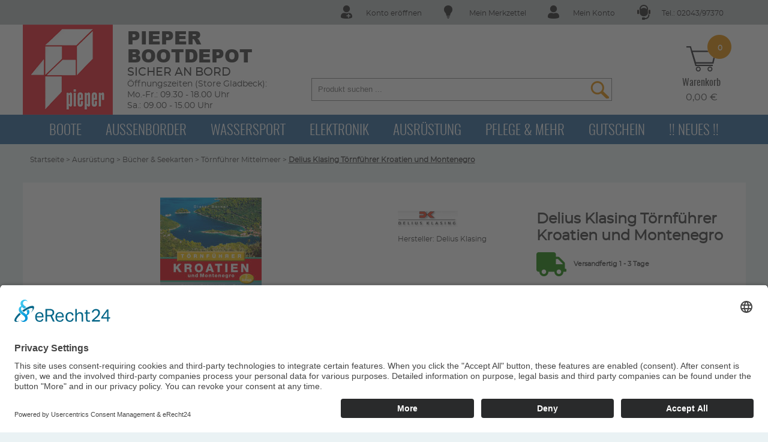

--- FILE ---
content_type: text/html; charset=utf-8
request_url: https://www.bootdepot.de/delius-klasing-toernfuehrer-kroatien-und-montenegro.html
body_size: 20254
content:
<!DOCTYPE html> <html> <head> <title>Delius Klasing Törnführer Kroatien und Montenegro</title> <meta http-equiv="Content-Type" content="text/html; charset=utf-8" /> <meta http-equiv="Content-Language" content="de" /> <meta name="viewport" content="width=device-width, initial-scale=1" /> <meta name="robots" content="index,follow" /> <meta name="revisit-after" content="1 days" /> <meta name="Author" content="WEBAN UG" /> <meta name="keywords" content="Boote, Außenborder, Wassersport, Elektronik, Ausrüstung, Pflege, Mehr, &, Gutschein, !!, Neues" /> <meta name="description" content="Delius Klasing Delius Klasing Törnführer Kroatien und Montenegro, Segeln vor Kroatien und Montenegro, Idyllische Buchten, steil aufragende Berge, bewegte Geschichte: Die Ostk&uuml;ste der Adria l&auml;dt zu einem Segelurlaub geradezu ein. Kaum..." /> <meta property="og:description" content="Delius Klasing Delius Klasing Törnführer Kroatien und Montenegro, Segeln vor Kroatien und Montenegro, Idyllische Buchten, steil aufragende Berge, bewegte Geschichte: Die Ostk&uuml;ste der Adria l&auml;dt zu einem Segelurlaub geradezu ein. Kaum..." /> <meta property="og:site_name" content="Pieper Bootdepot Online-Shop" /> <meta property="og:type" content="product" /> <meta property="og:title" content="Delius Klasing Törnführer Kroatien und Montenegro für 39,90 EUR (Stand: 17.01.2026)" /> <meta property="og:image" content="https://www.bootdepot.de/images/upload/Kroatien-9783667115041.jpg" /> <meta property="og:url" content="/delius-klasing-toernfuehrer-kroatien-und-montenegro.html?from=facebook" /> <meta property="og:country-name" content="Germany"/> <meta name="msapplication-TileColor" content="#ffffff" /> <meta name="msapplication-TileImage" content="/ms-icon-144x144.png" /> <meta name="theme-color" content="#ffffff" /> <link rel="apple-touch-icon" sizes="144x144" href="/images/homescreen-icons/apple-touch-icon.png"> <link rel="icon" type="image/png" sizes="32x32" href="/images/homescreen-icons/favicon-32x32.png"> <link rel="icon" type="image/png" sizes="16x16" href="/images/homescreen-icons/favicon-16x16.png"> <link rel="manifest" href="/images/homescreen-icons/site.webmanifest"> <link rel="mask-icon" href="/images/homescreen-icons/safari-pinned-tab.svg" color="#5bbad5"> <link rel="canonical" href="https://www.bootdepot.de/delius-klasing-toernfuehrer-kroatien-und-montenegro.html" /> <!--[if gt IE 8]>
            <link rel="stylesheet" href="/styles/ie.css" type="text/css" media="screen" />
        <![endif]--> <link rel="stylesheet" type="text/css" href="/cache/asset_compile/jquery-ui.min-fonts-styles-header_menu-top_nav-stylesheet-qtip-799b51fbb91304a6806b4484d8661319.css" /> <link rel="stylesheet" type="text/css" media="print" href="/cache/asset_compile/print-73e1a7a292653dd0edbf420cdb6d416a.css" /> <link rel="stylesheet" type="text/css" href="/cache/asset_compile/finder-61c66faf7300b52d9deb04daec81c8b0.css" /> <link rel="stylesheet" type="text/css" media="screen and (max-width:970px)" href="/cache/asset_compile/tablet-bbf36e90178da1208e1b2fa581edf285.css" /> <link rel="stylesheet" type="text/css" media="screen and (max-width:350px)" href="/cache/asset_compile/smartphone-d64f76d8438482723fe04b6d00f1f68b.css" /> <link rel="stylesheet" type="text/css" href="/cache/asset_compile/color-links-dlg_mods-dc5e9617c365e4ef48cf4c1bb00e697e.css" /> <link rel="stylesheet" href="/JavaScript/fancybox/source/jquery.fancybox.css" /> <link rel="stylesheet" href="/styles/jquery.bxslider.css" type="text/css" media="screen" /> <link rel="stylesheet" href="/styles/font-awesome/css/fontawesome-all.min.css" type="text/css"/> <script>

            function resetLocalStorage() {
                const lastReset = localStorage.getItem('WEBANResetted');
                const ucSettings = localStorage.getItem('ucSettings');
                const ucConsents = localStorage.getItem('ucConsents');
                const usercentrics = localStorage.getItem('usercentrics');

                if(ucSettings || ucConsents || usercentrics) {
                    if(lastReset) {
                        return true;
                    } else {
                        localStorage.removeItem('ucSettings');
                        localStorage.removeItem('ucConsents');
                        localStorage.removeItem('usercentrics');
                        localStorage.setItem('WEBANResetted', "" + new Date());
                        location.reload();
                        return false;
                    }
                }
            }

            resetLocalStorage();
        </script> <script type="text/javascript" src="/JavaScript/jquery-1.11.2.min.js"></script> <script type="text/javascript" src="/JavaScript/jquery-ui.min.js"></script> <script type="text/javascript" src="/JavaScript/jquery.bxslider/jquery.bxslider.min.js"></script> <script type="text/javascript" src="/cache/asset_compile/many-files-a70176fc3c85de13809748e859e799ce-042c883ff56ca242cf18c99d3fb8390b.js"></script> <script id="usercentrics-cmp" async data-eu-mode="true" data-settings-id="BPD2GV87V" src="https://app.eu.usercentrics.eu/browser-ui/latest/loader.js"></script> <script type="application/javascript" src="https://sdp.eu.usercentrics.eu/latest/uc-block.bundle.js"></script> <script>
            var checkVerfuegbarenBestand = false;
            var buy_link_base = "https://www.bootdepot.de";
                    </script> <script type="text/plain" src="//www.googleadservices.com/pagead/conversion.js" data-usercentrics="Google Adwords Remarketing" ></script> <script type="text/plain" data-usercentrics="Google Adwords Remarketing">
            var google_tag_params = {
                ecomm_prodid: 11232,
                ecomm_pagetype: 'product',
                ecomm_totalvalue: 39.9
            };

            /* <![CDATA[ */
            var google_conversion_id = 'AW-1013276037';
            var google_custom_params = window.google_tag_params;
            var google_remarketing_only = true;
            /* ]]> */
        </script> <script type="text/javascript">
                // create dataLayer
                window.dataLayer = window.dataLayer || [];
                function gtag() {
                    dataLayer.push(arguments);
                }

                // set „denied" as default for both ad and analytics storage, as well as ad_user_data and ad_personalization,
                gtag("consent", "default", {
                    ad_user_data: "granted",
                    ad_personalization: "granted",
                    ad_storage: "granted",
                    analytics_storage: "granted",
                    wait_for_update: 2000 // milliseconds to wait for update
                });

                // Enable ads data redaction by default [optional]
                gtag("set", "ads_data_redaction", true);
            </script> <script type="text/javascript">
                // Google Tag Manager
                (function(w, d, s, l, i) {
                    w[l] = w[l] || [];
                    w[l].push({
                        'gtm.start': new Date().getTime(),
                        event: 'gtm.js'
                    });
                    var f = d.getElementsByTagName(s)[0],
                        j = d.createElement(s),
                        dl = l != 'dataLayer' ? '&l=' + l : '';
                    j.async = true;
                    j.src =
                        'https://www.googletagmanager.com/gtm.js?id=' + i + dl;
                    f.parentNode.insertBefore(j, f);
                })(window, document, 'script', 'dataLayer', 'GTM-NG52BJ8K'); //replace GTM-XXXXXX with Google Tag Manager ID
            </script> <script type="text/javascript">
                // Please replace 'ucEvent' with the event you have just created
                window.addEventListener("Google Consent Mode", function (e) {
                    console.log("event: " + e);
                    if( e.detail && e.detail.event == "consent_status") {
                        // Please replace the analytics service name here with the customized service
                        var ucAnalyticsService = 'Google Analytics';
                        // Please replace the ad service name here with the customized service
                        var ucAdService = 'Google Ads Remarketing';

                        if(e.detail.hasOwnProperty(ucAnalyticsService) && e.detail.hasOwnProperty(ucAdService))
                        {
                            console.log("1");
                            gtag("consent", "update", {
                                ad_storage: e.detail[ucAdService] ? 'granted':'denied',
                                ad_user_data: e.detail[ucAdService] ? 'granted':'denied',
                                ad_personalization: e.detail[ucAdService] ? 'granted':'denied',
                                analytics_storage: e.detail[ucAnalyticsService] ? 'granted':'denied'
                            });
                        }
                        else {
                            if(e.detail.hasOwnProperty(ucAdService)) {
                                console.log("2");
                                gtag("consent", "update", {
                                    ad_storage: e.detail[ucAdService] ? 'granted':'denied',
                                    ad_user_data: e.detail[ucAdService] ? 'granted':'denied',
                                    ad_personalization: e.detail[ucAdService] ? 'granted':'denied'
                                });
                            }
                            if(e.detail.hasOwnProperty(ucAnalyticsService)) {
                                console.log("3");
                                gtag("consent", "update", {
                                    analytics_storage: e.detail[ucAnalyticsService] ? 'granted':'denied'
                                });
                            }
                        }
                    }
                });
            </script> <script src="https://apis.google.com/js/platform.js?onload=renderOptIn" async defer  type="text/plain" data-usercentrics="Google Customer Reviews"></script> <script>
            
            function ISODateString(d) {
                function pad(n) { return n<10 ? '0'+n : n }
                return d.getUTCFullYear()+'-'
                + pad(d.getUTCMonth()+1)+'-'
                + pad(d.getUTCDate())
            }
            window.renderOptIn = function() {
                // estimated_delivery_date
                var edd = new Date();
                var addDays = 5;
                edd.setDate(edd.getDate() + addDays);
                edd_formatted = ISODateString(edd);
            
                            }
        </script> <script src="https://apis.google.com/js/platform.js?onload=renderBadge" async defer type="text/plain" data-usercentrics="Google Customer Reviews"></script> <script>
          window.renderBadge = function() {
            var ratingBadgeContainer = document.createElement("div");
            document.body.appendChild(ratingBadgeContainer);
            window.gapi.load('ratingbadge', function() {
              window.gapi.ratingbadge.render(ratingBadgeContainer, { "merchant_id": 111695 } );
            });
          }
        </script> <style>
        #___ratingbadge_0 {
            bottom:0!important;
            right:0!important;
        }
        @media only screen and (max-width:768px) {
            #___ratingbadge_0 {
                display:none!important;
            }
        }
        </style> </head> <body class="normal" onload=""> <a name="top"></a> <style>
    .wk_open,
    .basket_info_text{
        display: none;
    }
</style> <section id="topinfo" class="desktop"> <div class="inner"> <div class="topinfo_div icon_hotline"> <a href="tel:0204397370">Tel.: 02043/97370</a> </div> <div class="topinfo_div icon_mein_konto"> <a href="/?mode=login">Mein Konto</a> </div> <div class="topinfo_div icon_merkzettel"> <a href="/?mode=favoriten">Mein Merkzettel</a> </div> <div class="topinfo_div icon_konto_eroeffnen"> <a href="/?mode=register">Konto er&ouml;ffnen</a> </div> </div> </section> <header class="header"> <div class="nav_container"> <div class="inner desktop header_topnav"> <div class="logo"> <div class="logo_infos"> <div class="shopname">Pieper Bootdepot</div> <b class="slogan">Sicher an Bord</b><br />
                    &Ouml;ffnungszeiten (Store Gladbeck):<br />
                    Mo.-Fr.: 09.30 - 18.00 Uhr<br>Sa.: 09.00 - 15.00 Uhr
                </div> <a href="/" title="Zur Startseite"> <img src="/images/webelemente/logo.png" alt="Logo" /> </a> </div> <script>
     $(document).ready(function(){
             
        var suchbegriff = ""; 
        $("#suchbegriff").autocomplete({

			source: "/source/includes/content/search.php?autocomplete=true", 
            minLength: 1,
            open: function(event, ui) {
                
                $(".ui-autocomplete").css("z-index", 999999999999999999);
                $(".ui-autocomplete").css("text-align", "left");
            },
            select: function( event, ui ) {
                var link = ui.item.link;
                window.location = ui.item.link;
            },
            focus: function(event, ui) {
                event.preventDefault();
                $("#suchbegriff").val(ui.item.label);
            }           
        }).autocomplete( "instance" )._renderItem = function( ul, item ) {
                return $( '<li></li>' ).data( "item.autocomplete", item )
                    .append( "<a href="+ item.link +"><div class='searchBild'><img src='" + item.icon + "' style='max-width:60px;'/></div><span class='searchLabel'>" + item.label+ "</span><div class='searchPreis'>"+ item.preis +"</div></a>" )
                    .appendTo( ul );
        };
    });
</script> <div class="search"> <div id="suggest"> <form name="search" id="search" action="/index.php" method="get" enctype="application/x-www-form-urlencoded"> <input id="suchbegriff" type="text" name="search" value="" placeholder="Produkt suchen ..." /><input type="submit" name="searchSubmit" id="searchSubmit" value=""/> </form> </div> </div> <div class="topinfo_div topinfo_wk desktop"> <div class="hd_menu"> <div class="warenkorb"> <div> <a href="https://www.bootdepot.de/basket.html" title="Zum Warenkorb" style="display:block;width:100%;text-align:center;"> <div class="basketIconWrapper desktop"><img class="basketIcon" src="/images/webelemente/icon-basket.png" alt="Mein Warenkorb" /></div> <div class="basketIconWrapper mobile"><img class="basketIcon" src="/images/mobile/icon_warenkorb1.svg" alt="Warenkorb leer" onerror="this.src='/images/mobile/icon_warenkorb1.png'"/></div> <div class="header_wk_anzahl desktop">0</div> <div class="wk_text bold desktop">Warenkorb</div> <div class="desktop">0,00 €</div> </a> </div> <div id="wk_open" class="warenkorb_menu hd_warenkorb"> <div class="inner">
    Sie haben noch keine Artikel im Einkaufswagen.
</div> </div> </div> </div> </div> </div> <div class="inner mobile"> <div class="boxLeft"> <div class="menue"> <img src="/images/mobile/icon_menue.svg" onerror="this.src='/images/mobile/icon_menue.png'" alt="Men&uuml;" /> </div> <div class="suche"> <img src="/images/mobile/icon_suche.svg" onerror="this.src='/images/mobile/icon_suche.png'" alt="Suche"/> </div> <div class="shopname">
                    Pieper Bootdepot
                </div> </div> <div class="boxCenter"> <a href="/"><img src="/images/webelemente/logo2.png" alt="zur Startseite" /></a> </div> <div class="boxRight"> <div class="location"> <a href="/?mode=login"> <img src="/images/mobile/icon_login.svg" onerror="this.src='/images/mobile/icon_login.png'"/> </a> </div> <div class="warenkorb"> <div> <a href="https://www.bootdepot.de/basket.html" title="Zum Warenkorb" style="display:block;width:100%;text-align:center;"> <div class="basketIconWrapper desktop"><img class="basketIcon" src="/images/webelemente/icon-basket.png" alt="Mein Warenkorb" /></div> <div class="basketIconWrapper mobile"><img class="basketIcon" src="/images/mobile/icon_warenkorb1.svg" alt="Warenkorb leer" onerror="this.src='/images/mobile/icon_warenkorb1.png'"/></div> <div class="header_wk_anzahl desktop">0</div> <div class="wk_text bold desktop">Warenkorb</div> <div class="desktop">0,00 €</div> </a> </div> <div id="wk_open" class="warenkorb_menu hd_warenkorb"> <div class="inner">
    Sie haben noch keine Artikel im Einkaufswagen.
</div> </div> </div> <div class="shopname hotline"> <a href="tel:0204397370">02043/97370</a> </div> </div> <script>
     $(document).ready(function(){
             
        var suchbegriff = ""; 
        $("#suchbegriff").autocomplete({

			source: "/source/includes/content/search.php?autocomplete=true", 
            minLength: 1,
            open: function(event, ui) {
                
                $(".ui-autocomplete").css("z-index", 999999999999999999);
                $(".ui-autocomplete").css("text-align", "left");
            },
            select: function( event, ui ) {
                var link = ui.item.link;
                window.location = ui.item.link;
            },
            focus: function(event, ui) {
                event.preventDefault();
                $("#suchbegriff").val(ui.item.label);
            }           
        }).autocomplete( "instance" )._renderItem = function( ul, item ) {
                return $( '<li></li>' ).data( "item.autocomplete", item )
                    .append( "<a href="+ item.link +"><div class='searchBild'><img src='" + item.icon + "' style='max-width:60px;'/></div><span class='searchLabel'>" + item.label+ "</span><div class='searchPreis'>"+ item.preis +"</div></a>" )
                    .appendTo( ul );
        };
    });
</script> <div class="search"> <div id="suggest"> <form name="search" id="search" action="/index.php" method="get" enctype="application/x-www-form-urlencoded"> <input id="suchbegriff" type="text" name="search" value="" placeholder="Produkt suchen ..." /><input type="submit" name="searchSubmit" id="searchSubmit" value=""/> </form> </div> </div> </div> </div> <div id="topnav"> <script>
    $(document).ready(function(){
        var windowWidth = $(window).width();
        removeMobileNav(windowWidth);

        $(".topnav_ul li").hover(
            function(){
                var topLvl = String( $(this).attr("class") );
                
                var topExpl = topLvl.split("_");
                var topId = topExpl[1];
                $(this).removeClass('highlight');
                
                if( windowWidth > 850){
                    $('.subnav').removeClass("topnav-hover");
                    $('.sub_'+topId).addClass("topnav-hover");
                    $(".topnav_ul li").removeClass('highlight');
                }    
            }, function(){
                var topLvl = String( $(this).attr("class") );
                var topExpl = topLvl.split("_");
                var topId = topExpl[1];  
                $('.sub_'+topId).removeClass("topnav-hover");
                $(".topnav_ul li").removeClass('highlight');        
            }
        );

        $('.subnav').hover(
             function(){ 
                var topLvl = String( $(this).attr("class") );
                var topExpl = topLvl.split("_");
                var topId = topExpl[1];
                $('.li_'+topId).addClass('highlight');
                $(this).addClass('topnav-hover');
             },
             function(){ 
                $(this).removeClass('topnav-hover'); 
             }
        );
        
        $(".subnavClose").on( "click", function(){
            $('.subnav').removeClass("topnav-hover");    
            $('.subnav').css("visibility", "hidden");
        });
        
        // height subnav
        /*
        var maxHeight = 0;
        $(".subnav_inner_container").each(function(){
            var actHeight = $(this).height();
            
            if( maxHeight == 0 ){
                maxHeight = actHeight;
            }else{
                if( maxHeight < actHeight ){
                    maxHeight = actHeight;
                }
            }
        });
        if( maxHeight > 0 ){
            $(".subnav_inner_container").css("height", maxHeight + 30);
        }
        */
        
        function removeMobileNav(w) {
            if(w>850) {
                $('.mobileNav').remove();
            }
        }
    });
</script> <nav class="topnav noprint"> <div class="inner"> <ul class="topnav_ul"> <li class=" li_1282"> <a class="topnav_li uppercase big" id="1282" href="/1282-Boote/" title="Zu Boote">Boote</a> </li> <li class=" li_1283"> <a class="topnav_li uppercase big" id="1283" href="/1283-Aussenborder/" title="Zu Außenborder ">Außenborder </a> </li> <li class=" li_1934"> <a class="topnav_li uppercase big" id="1934" href="/1934-Wassersport/" title="Zu Wassersport">Wassersport</a> </li> <li class=" li_1284"> <a class="topnav_li uppercase big" id="1284" href="/1284-Elektronik/" title="Zu Elektronik">Elektronik</a> </li> <li class=" li_1285"> <a class="topnav_li uppercase big" id="1285" href="/1285-Ausruestung/" title="Zu Ausrüstung">Ausrüstung</a> </li> <li class=" li_1286"> <a class="topnav_li uppercase big" id="1286" href="/1286-Pflege-Mehr/" title="Zu Pflege & Mehr">Pflege & Mehr</a> </li> <li class=" li_1912"> <a class="topnav_li uppercase big" id="1912" href="/1912-Gutschein/" title="Zu Gutschein">Gutschein</a> </li> <li class="last li_2794"> <a class="topnav_li uppercase big" id="2794" href="/2794--Neues/" title="Zu !! Neues !!">!! Neues !!</a> </li> </ul> <div class="subnav sub_1282"> <div class="subnav_outer_container"> <div class="subnav_inner_container"> <div class="subnav_paddings"> <div class="subdir_col"> <div id="85" class="subdir_box "> <span class="sub_head uppercase"><a href="/1282-Boote/85-Schlauchboote/" title="Zu Schlauchboote">Schlauchboote</a></span> <span class="sub2"><a href="/1282-Boote/85-Schlauchboote/104-Allroundmarin/" title="Zu Allroundmarin">Allroundmarin</a></span> <span class="sub2"><a href="/1282-Boote/85-Schlauchboote/113-Honwave/" title="Zu Honwave ">Honwave </a></span> <span class="sub2"><a href="/1282-Boote/85-Schlauchboote/2096-Talamex/" title="Zu Talamex">Talamex</a></span> <span class="sub2"><a href="/1282-Boote/85-Schlauchboote/2623-ZAR-mini/" title="Zu ZAR mini">ZAR mini</a></span> <span class="sub2"><a href="/1282-Boote/85-Schlauchboote/2573-Quicksilver/" title="Zu Quicksilver">Quicksilver</a></span> <span class="sub2"><a href="/1282-Boote/85-Schlauchboote/2608-Grabner/" title="Zu Grabner">Grabner</a></span> <span class="sub2"><a href="/1282-Boote/85-Schlauchboote/1455-RIB-Komplettpakete/" title="Zu RIB Komplettpakete ">RIB Komplettpakete </a></span> </div> <div id="2788" class="subdir_box subdir_last"> <span class="sub_head uppercase"><a href="/1282-Boote/2788-JOMO-Boats/" title="Zu JOMO Boats">JOMO Boats</a></span> </div> </div> <div class="subdir_col"> <div id="1938" class="subdir_box "> <span class="sub_head uppercase bold"><a href="/1282-Boote/1938-TAHE-Boats/" title="Zu TAHE Boats">TAHE Boats</a></span> </div> <div id="318" class="subdir_box subdir_last"> <span class="sub_head uppercase bold"><a href="/1282-Boote/318-Bootstrailer-Zubehoer/" title="Zu Bootstrailer & Zubehör">Bootstrailer & Zubehör</a></span> <span class="sub2"><a href="/1282-Boote/318-Bootstrailer-Zubehoer/323-Harbeck-Bootstrailer/" title="Zu Harbeck Bootstrailer">Harbeck Bootstrailer</a></span> <span class="sub2"><a href="/1282-Boote/318-Bootstrailer-Zubehoer/1210-Trailerzubehoer/" title="Zu Trailerzubehör">Trailerzubehör</a></span> </div> </div> <div class="subdir_col"> <div id="176" class="subdir_box subdir_last"> <span class="sub_head uppercase bold"><a href="/1282-Boote/176-Zubehoer/" title="Zu Zubehör">Zubehör</a></span> <span class="sub2"><a href="/1282-Boote/176-Zubehoer/2676-RAILBLAZA/" title="Zu RAILBLAZA ">RAILBLAZA </a></span> <span class="sub2"><a href="/1282-Boote/176-Zubehoer/2112-Persenning/" title="Zu Persenning">Persenning</a></span> <span class="sub2"><a href="/1282-Boote/176-Zubehoer/184-Zubehoer-Allgemein/" title="Zu Zubehör Allgemein">Zubehör Allgemein</a></span> <span class="sub2"><a href="/1282-Boote/176-Zubehoer/177-Zodiac-Bombard-Zubehoer/" title="Zu Zodiac & Bombard Zubehör">Zodiac & Bombard Zubehör</a></span> <span class="sub2"><a href="/1282-Boote/176-Zubehoer/685-Honda-Honwave-Zubehoer/" title="Zu Honda Honwave Zubehör">Honda Honwave Zubehör</a></span> <span class="sub2"><a href="/1282-Boote/176-Zubehoer/2799-Honda-Honwave-Ersatzteile/" title="Zu Honda Honwave Ersatzteile">Honda Honwave Ersatzteile</a></span> <span class="sub2"><a href="/1282-Boote/176-Zubehoer/179-Luftpumpen-Manuell/" title="Zu Luftpumpen Manuell">Luftpumpen Manuell</a></span> <span class="sub2"><a href="/1282-Boote/176-Zubehoer/180-Luftpumpen-Elektrisch/" title="Zu Luftpumpen Elektrisch">Luftpumpen Elektrisch</a></span> <span class="sub2"><a href="/1282-Boote/176-Zubehoer/2648-Luftpumpen-Adapter-Manometer/" title="Zu Luftpumpen Adapter & Manometer">Luftpumpen Adapter & Manometer</a></span> <span class="sub2"><a href="/1282-Boote/176-Zubehoer/350-Sitze-Sitzbaenke/" title="Zu Sitze & Sitzbänke">Sitze & Sitzbänke</a></span> <span class="sub2"><a href="/1282-Boote/176-Zubehoer/2155-Ruder-Paddel-Zubehoer/" title="Zu Ruder, Paddel & Zubehör">Ruder, Paddel & Zubehör</a></span> <span class="sub2"><a href="/1282-Boote/176-Zubehoer/435-Sonnendaecher-Bimini/" title="Zu Sonnendächer / Bimini">Sonnendächer / Bimini</a></span> <span class="sub2"><a href="/1282-Boote/176-Zubehoer/219-Heckraeder-Slipwagen/" title="Zu Heckräder & Slipwagen">Heckräder & Slipwagen</a></span> <span class="sub2"><a href="/1282-Boote/176-Zubehoer/1402-Schlauchbootreiniger-Pflege/" title="Zu Schlauchbootreiniger & Pflege">Schlauchbootreiniger & Pflege</a></span> <span class="sub2"><a href="/1282-Boote/176-Zubehoer/351-Schlauchboot-Reparatur-Mittel/" title="Zu Schlauchboot Reparatur Mittel">Schlauchboot Reparatur Mittel</a></span> </div> </div> </div> </div> </div> </div> <div class="subnav sub_1283"> <div class="subnav_outer_container"> <div class="subnav_inner_container"> <div class="subnav_paddings"> <div class="subdir_col"> <div id="160" class="subdir_box "> <span class="sub_head uppercase"><a href="/1283-Aussenborder/160-Mercury-Aussenborder/" title="Zu Mercury Außenborder">Mercury Außenborder</a></span> </div> <div id="3" class="subdir_box subdir_last"> <span class="sub_head uppercase"><a href="/1283-Aussenborder/3-Honda-Aussenborder/" title="Zu Honda Außenborder">Honda Außenborder</a></span> </div> </div> <div class="subdir_col"> <div id="2451" class="subdir_box "> <span class="sub_head uppercase bold"><a href="/1283-Aussenborder/2451-Elektromotoren/" title="Zu Elektromotoren">Elektromotoren</a></span> <span class="sub2"><a href="/1283-Aussenborder/2451-Elektromotoren/2762-TEMO-Elektrischer-Aussenborder/" title="Zu TEMO Elektrischer Außenborder">TEMO Elektrischer Außenborder</a></span> <span class="sub2"><a href="/1283-Aussenborder/2451-Elektromotoren/2667-ePropulsion-Elektrische-Aussenborder/" title="Zu ePropulsion Elektrische Außenborder">ePropulsion Elektrische Außenborder</a></span> <span class="sub2"><a href="/1283-Aussenborder/2451-Elektromotoren/2755-Mercury-Avator-7-5e-Elektrischer-Aussenborder/" title="Zu Mercury Avator 7.5e Elektrischer Außenborder">Mercury Avator 7.5e Elektrischer Außenborder</a></span> <span class="sub2"><a href="/1283-Aussenborder/2451-Elektromotoren/2452-Torqeedo-Elektrische-Aussenborder/" title="Zu Torqeedo Elektrische Außenborder">Torqeedo Elektrische Außenborder</a></span> <span class="sub2"><a href="/1283-Aussenborder/2451-Elektromotoren/56-Minn-Kota-Elektromotoren/" title="Zu Minn Kota Elektromotoren">Minn Kota Elektromotoren</a></span> <span class="sub2"><a href="/1283-Aussenborder/2451-Elektromotoren/2078-TALAMEX-Elektromotoren/" title="Zu TALAMEX Elektromotoren">TALAMEX Elektromotoren</a></span> </div> <div id="329" class="subdir_box subdir_last"> <span class="sub_head uppercase bold"><a href="/1283-Aussenborder/329-Zubehoer/" title="Zu Zubehör">Zubehör</a></span> <span class="sub2"><a href="/1283-Aussenborder/329-Zubehoer/330-Aussenborder-Propeller-Sicherung/" title="Zu Außenborder & Propeller Sicherung">Außenborder & Propeller Sicherung</a></span> <span class="sub2"><a href="/1283-Aussenborder/329-Zubehoer/974-Aussenborder-Schutzhuellen/" title="Zu Außenborder Schutzhüllen">Außenborder Schutzhüllen</a></span> <span class="sub2"><a href="/1283-Aussenborder/329-Zubehoer/1431-Tanks-Zubehoer/" title="Zu Tanks & Zubehör">Tanks & Zubehör</a></span> <span class="sub2"><a href="/1283-Aussenborder/329-Zubehoer/1432-Pinnenverlaengerung-fuer-Aussenborder/" title="Zu Pinnenverlängerung für Aussenborder">Pinnenverlängerung für Aussenborder</a></span> <span class="sub2"><a href="/1283-Aussenborder/329-Zubehoer/937-Aussenborder-Halterungen/" title="Zu Außenborder-Halterungen">Außenborder-Halterungen</a></span> <span class="sub2"><a href="/1283-Aussenborder/329-Zubehoer/941-Hydrofoils-Stabilisatoren/" title="Zu Hydrofoils Stabilisatoren">Hydrofoils Stabilisatoren</a></span> <span class="sub2"><a href="/1283-Aussenborder/329-Zubehoer/702-Prop-Guard/" title="Zu Prop Guard">Prop Guard</a></span> <span class="sub2"><a href="/1283-Aussenborder/329-Zubehoer/2528-Diverses/" title="Zu Diverses">Diverses</a></span> <span class="sub2"><a href="/1283-Aussenborder/329-Zubehoer/2460-Schaltboxen/" title="Zu Schaltboxen">Schaltboxen</a></span> <span class="sub2"><a href="/1283-Aussenborder/329-Zubehoer/1685-Schaltzuege/" title="Zu Schaltzüge">Schaltzüge</a></span> <span class="sub2"><a href="/1283-Aussenborder/329-Zubehoer/1018-Wasserabscheider-Dieselfilter-Benzinfilter/" title="Zu Wasserabscheider / Dieselfilter / Benzinfilter">Wasserabscheider / Dieselfilter / Benzinfilter</a></span> <span class="sub2"><a href="/1283-Aussenborder/329-Zubehoer/2587-Kuehlwasserfilter/" title="Zu Kühlwasserfilter">Kühlwasserfilter</a></span> <span class="sub2"><a href="/1283-Aussenborder/329-Zubehoer/1684-Motorsteuerungssysteme/" title="Zu Motorsteuerungssysteme">Motorsteuerungssysteme</a></span> </div> </div> <div class="subdir_col"> <div id="1742" class="subdir_box subdir_last"> <span class="sub_head uppercase bold"><a href="/1283-Aussenborder/1742-Ausstellungsstuecke/" title="Zu Ausstellungsstücke">Ausstellungsstücke</a></span> <span class="sub2"><a href="/1283-Aussenborder/1742-Ausstellungsstuecke/2261-Mercury/" title="Zu Mercury ">Mercury </a></span> </div> </div> </div> </div> </div> </div> <div class="subnav sub_1934"> <div class="subnav_outer_container"> <div class="subnav_inner_container"> <div class="subnav_paddings"> <div class="subdir_col"> <div id="1919" class="subdir_box subdir_last"> <span class="sub_head uppercase"><a href="/1934-Wassersport/1919-Kajaks-Kanus/" title="Zu Kajaks & Kanus">Kajaks & Kanus</a></span> <span class="sub2"><a href="/1934-Wassersport/1919-Kajaks-Kanus/2633-Allroundmarin/" title="Zu Allroundmarin">Allroundmarin</a></span> <span class="sub2"><a href="/1934-Wassersport/1919-Kajaks-Kanus/49-Grabner/" title="Zu Grabner">Grabner</a></span> </div> </div> <div class="subdir_col"> <div id="2718" class="subdir_box subdir_last"> <span class="sub_head uppercase bold"><a href="/1934-Wassersport/2718-SUP-Boards/" title="Zu SUP Boards">SUP Boards</a></span> </div> </div> <div class="subdir_col"> </div> </div> </div> </div> </div> <div class="subnav sub_1284"> <div class="subnav_outer_container"> <div class="subnav_inner_container"> <div class="subnav_paddings"> <div class="subdir_col"> <div id="2760" class="subdir_box "> <span class="sub_head uppercase"><a href="/1284-Elektronik/2760-EcoFlow-Powerstation/" title="Zu EcoFlow Powerstation">EcoFlow Powerstation</a></span> </div> <div id="2795" class="subdir_box "> <span class="sub_head uppercase"><a href="/1284-Elektronik/2795-Echolot-Kartenplotter/" title="Zu Echolot & Kartenplotter">Echolot & Kartenplotter</a></span> <span class="sub2"><a href="/1284-Elektronik/2795-Echolot-Kartenplotter/2796-Humminbird/" title="Zu Humminbird">Humminbird</a></span> </div> <div id="2709" class="subdir_box "> <span class="sub_head uppercase"><a href="/1284-Elektronik/2709-Sonderposten-Einzelstuecke/" title="Zu Sonderposten Einzelstücke">Sonderposten Einzelstücke</a></span> </div> <div id="1297" class="subdir_box subdir_last"> <span class="sub_head uppercase"><a href="/1284-Elektronik/1297-Stromerzeuger/" title="Zu Stromerzeuger">Stromerzeuger</a></span> <span class="sub2"><a href="/1284-Elektronik/1297-Stromerzeuger/1388-Honda-Stromerzeuger/" title="Zu Honda Stromerzeuger">Honda Stromerzeuger</a></span> <span class="sub2"><a href="/1284-Elektronik/1297-Stromerzeuger/2741-Pramac-Stromerzeuger/" title="Zu Pramac Stromerzeuger">Pramac Stromerzeuger</a></span> <span class="sub2"><a href="/1284-Elektronik/1297-Stromerzeuger/1380-Yamaha-Stromerzeuger/" title="Zu Yamaha Stromerzeuger">Yamaha Stromerzeuger</a></span> <span class="sub2"><a href="/1284-Elektronik/1297-Stromerzeuger/1341-Diesel-Generatoren/" title="Zu Diesel Generatoren">Diesel Generatoren</a></span> </div> </div> <div class="subdir_col"> <div id="220" class="subdir_box "> <span class="sub_head uppercase bold"><a href="/1284-Elektronik/220-Funk/" title="Zu Funk">Funk</a></span> </div> <div id="1813" class="subdir_box "> <span class="sub_head uppercase bold"><a href="/1284-Elektronik/1813-Sat-Anlagen/" title="Zu Sat Anlagen">Sat Anlagen</a></span> </div> <div id="996" class="subdir_box subdir_last"> <span class="sub_head uppercase bold"><a href="/1284-Elektronik/996-Instrumenten-Systeme/" title="Zu Instrumenten-Systeme">Instrumenten-Systeme</a></span> <span class="sub2"><a href="/1284-Elektronik/996-Instrumenten-Systeme/1427-Wema-Instrumente-und-Geber/" title="Zu Wema Instrumente und Geber">Wema Instrumente und Geber</a></span> </div> </div> <div class="subdir_col"> <div id="1771" class="subdir_box "> <span class="sub_head uppercase bold"><a href="/1284-Elektronik/1771-Marine-Audio/" title="Zu Marine Audio">Marine Audio</a></span> <span class="sub2"><a href="/1284-Elektronik/1771-Marine-Audio/2803-DS18-Marine-Audio-System/" title="Zu DS18 Marine Audio System">DS18 Marine Audio System</a></span> <span class="sub2"><a href="/1284-Elektronik/1771-Marine-Audio/2808-BOSS/" title="Zu BOSS ">BOSS </a></span> </div> <div id="1424" class="subdir_box "> <span class="sub_head uppercase bold"><a href="/1284-Elektronik/1424-Batterien-Ladegeraete/" title="Zu Batterien / Ladegeräte">Batterien / Ladegeräte</a></span> <span class="sub2"><a href="/1284-Elektronik/1424-Batterien-Ladegeraete/2674-Lithium-Batterien-LiFePO4/" title="Zu Lithium Batterien - LiFePO4">Lithium Batterien - LiFePO4</a></span> <span class="sub2"><a href="/1284-Elektronik/1424-Batterien-Ladegeraete/1657-Vetus-Batterien/" title="Zu Vetus Batterien">Vetus Batterien</a></span> <span class="sub2"><a href="/1284-Elektronik/1424-Batterien-Ladegeraete/2685-ECOBAT-AGM-Akkus/" title="Zu ECOBAT AGM Akkus">ECOBAT AGM Akkus</a></span> <span class="sub2"><a href="/1284-Elektronik/1424-Batterien-Ladegeraete/1311-Batterie-Ladegeraete/" title="Zu Batterie-Ladegeräte">Batterie-Ladegeräte</a></span> <span class="sub2"><a href="/1284-Elektronik/1424-Batterien-Ladegeraete/1445-Batterie-Zubehoer/" title="Zu Batterie-Zubehör">Batterie-Zubehör</a></span> </div> <div id="2339" class="subdir_box subdir_last"> <span class="sub_head uppercase bold"><a href="/1284-Elektronik/2339-Stecker-Steckdosen-Schalter-Decksdurchfuehrungen/" title="Zu Stecker/Steckdosen, Schalter & Decksdurchführungen">Stecker/Steckdosen, Schalter & Decksdurchführungen</a></span> <span class="sub2"><a href="/1284-Elektronik/2339-Stecker-Steckdosen-Schalter-Decksdurchfuehrungen/2340-12-Volt-Stecker-Dosen/" title="Zu 12 Volt Stecker & Dosen">12 Volt Stecker & Dosen</a></span> <span class="sub2"><a href="/1284-Elektronik/2339-Stecker-Steckdosen-Schalter-Decksdurchfuehrungen/2341-Schalter/" title="Zu Schalter">Schalter</a></span> <span class="sub2"><a href="/1284-Elektronik/2339-Stecker-Steckdosen-Schalter-Decksdurchfuehrungen/2342-Decksdurchfuehrungen/" title="Zu Decksdurchführungen">Decksdurchführungen</a></span> </div> </div> </div> </div> </div> </div> <div class="subnav sub_1285"> <div class="subnav_outer_container"> <div class="subnav_inner_container"> <div class="subnav_paddings"> <div class="subdir_col"> <div id="836" class="subdir_box "> <span class="sub_head uppercase"><a href="/1285-Ausruestung/836-Sicherheit-an-Bord/" title="Zu Sicherheit an Bord">Sicherheit an Bord</a></span> <span class="sub2"><a href="/1285-Ausruestung/836-Sicherheit-an-Bord/374-Rettungs-Schwimmwesten/" title="Zu Rettungs- & Schwimmwesten">Rettungs- & Schwimmwesten</a></span> <span class="sub2"><a href="/1285-Ausruestung/836-Sicherheit-an-Bord/273-Rettungsinseln/" title="Zu Rettungsinseln">Rettungsinseln</a></span> <span class="sub2"><a href="/1285-Ausruestung/836-Sicherheit-an-Bord/837-Strecktaue/" title="Zu Strecktaue">Strecktaue</a></span> <span class="sub2"><a href="/1285-Ausruestung/836-Sicherheit-an-Bord/871--039-Mann-ueber-Bord-039-Rettungsmittel/" title="Zu &#039;Mann über Bord&#039; - Rettungsmittel">&#039;Mann über Bord&#039; - Rettungsmittel</a></span> <span class="sub2"><a href="/1285-Ausruestung/836-Sicherheit-an-Bord/840-Radarreflektoren/" title="Zu Radarreflektoren">Radarreflektoren</a></span> <span class="sub2"><a href="/1285-Ausruestung/836-Sicherheit-an-Bord/872-Sichtbare-Ortung/" title="Zu Sichtbare Ortung ">Sichtbare Ortung </a></span> <span class="sub2"><a href="/1285-Ausruestung/836-Sicherheit-an-Bord/900-Toenende-Ortung/" title="Zu Tönende Ortung">Tönende Ortung</a></span> </div> <div id="2723" class="subdir_box "> <span class="sub_head uppercase"><a href="/1285-Ausruestung/2723-Trimm-Systeme/" title="Zu Trimm-Systeme">Trimm-Systeme</a></span> <span class="sub2"><a href="/1285-Ausruestung/2723-Trimm-Systeme/2166-Eltrim-Trimmklappen/" title="Zu Eltrim Trimmklappen">Eltrim Trimmklappen</a></span> </div> <div id="1613" class="subdir_box "> <span class="sub_head uppercase"><a href="/1285-Ausruestung/1613-Ankern-Anlegen/" title="Zu Ankern & Anlegen">Ankern & Anlegen</a></span> <span class="sub2"><a href="/1285-Ausruestung/1613-Ankern-Anlegen/1531-Ankerwinden/" title="Zu Ankerwinden">Ankerwinden</a></span> <span class="sub2"><a href="/1285-Ausruestung/1613-Ankern-Anlegen/907-Anker-Ankergeschirr/" title="Zu Anker & Ankergeschirr">Anker & Ankergeschirr</a></span> <span class="sub2"><a href="/1285-Ausruestung/1613-Ankern-Anlegen/2256-Tauwerk-Tampen/" title="Zu Tauwerk Tampen">Tauwerk Tampen</a></span> <span class="sub2"><a href="/1285-Ausruestung/1613-Ankern-Anlegen/1917-Ruckdaempfer/" title="Zu Ruckdämpfer">Ruckdämpfer</a></span> <span class="sub2"><a href="/1285-Ausruestung/1613-Ankern-Anlegen/541-Fender-Zubehoer/" title="Zu Fender & Zubehör">Fender & Zubehör</a></span> <span class="sub2"><a href="/1285-Ausruestung/1613-Ankern-Anlegen/2345-Bootshaken/" title="Zu Bootshaken">Bootshaken</a></span> </div> <div id="2489" class="subdir_box "> <span class="sub_head uppercase"><a href="/1285-Ausruestung/2489-Kompasse/" title="Zu Kompasse">Kompasse</a></span> <span class="sub2"><a href="/1285-Ausruestung/2489-Kompasse/414-Plastimo-Kompasse/" title="Zu Plastimo Kompasse">Plastimo Kompasse</a></span> <span class="sub2"><a href="/1285-Ausruestung/2489-Kompasse/705-Ritchie-Kompasse/" title="Zu Ritchie Kompasse">Ritchie Kompasse</a></span> </div> <div id="291" class="subdir_box "> <span class="sub_head uppercase"><a href="/1285-Ausruestung/291-Buecher-Seekarten/" title="Zu Bücher & Seekarten ">Bücher & Seekarten </a></span> <span class="sub2"><a href="/1285-Ausruestung/291-Buecher-Seekarten/579-Sportbootkarten/" title="Zu Sportbootkarten">Sportbootkarten</a></span> <span class="sub2"><a href="/1285-Ausruestung/291-Buecher-Seekarten/1245-Binnenkarten-Buecher-Almanak/" title="Zu Binnenkarten, Bücher & Almanak">Binnenkarten, Bücher & Almanak</a></span> <span class="sub2"><a href="/1285-Ausruestung/291-Buecher-Seekarten/1810-Segel-Buecher/" title="Zu Segel Bücher">Segel Bücher</a></span> <span class="sub2"><a href="/1285-Ausruestung/291-Buecher-Seekarten/525-Buecher-und-Karten-fuer-den-Sportbootfuehrerschein/" title="Zu Bücher und Karten für den Sportbootführerschein">Bücher und Karten für den Sportbootführerschein</a></span> <span class="sub2"><a href="/1285-Ausruestung/291-Buecher-Seekarten/544-Lehrbuecher-fuer-die-UKW-Scheine/" title="Zu Lehrbücher für die UKW-Scheine">Lehrbücher für die UKW-Scheine</a></span> <span class="sub2"><a href="/1285-Ausruestung/291-Buecher-Seekarten/929-Toernfuehrer-Ostsee/" title="Zu Törnführer Ostsee">Törnführer Ostsee</a></span> <span class="sub2"><a href="/1285-Ausruestung/291-Buecher-Seekarten/930-Toernfuehrer-Nordsee/" title="Zu Törnführer Nordsee">Törnführer Nordsee</a></span> <span class="sub2"><a href="/1285-Ausruestung/291-Buecher-Seekarten/931-Toernfuehrer-Mittelmeer/" title="Zu Törnführer Mittelmeer">Törnführer Mittelmeer</a></span> <span class="sub2"><a href="/1285-Ausruestung/291-Buecher-Seekarten/938-Logbuecher/" title="Zu Logbücher">Logbücher</a></span> <span class="sub2"><a href="/1285-Ausruestung/291-Buecher-Seekarten/943-Knotenbuecher/" title="Zu Knotenbücher">Knotenbücher</a></span> <span class="sub2"><a href="/1285-Ausruestung/291-Buecher-Seekarten/934-Praxiswissen/" title="Zu Praxiswissen">Praxiswissen</a></span> <span class="sub2"><a href="/1285-Ausruestung/291-Buecher-Seekarten/1249-DVD-039-s/" title="Zu DVD&#039;s ">DVD&#039;s </a></span> </div> <div id="1997" class="subdir_box subdir_last"> <span class="sub_head uppercase"><a href="/1285-Ausruestung/1997-Fernglaeser/" title="Zu Ferngläser">Ferngläser</a></span> <span class="sub2"><a href="/1285-Ausruestung/1997-Fernglaeser/393-Steiner-Fernglaeser/" title="Zu Steiner Ferngläser">Steiner Ferngläser</a></span> <span class="sub2"><a href="/1285-Ausruestung/1997-Fernglaeser/2809-Talamex-Fernglaeser/" title="Zu Talamex Ferngläser">Talamex Ferngläser</a></span> </div> </div> <div class="subdir_col"> <div id="1202" class="subdir_box "> <span class="sub_head uppercase bold"><a href="/1285-Ausruestung/1202-Bootssitze-Steuerstuehle-Fuesse-Tische/" title="Zu Bootssitze / Steuerstühle / Füsse / Tische">Bootssitze / Steuerstühle / Füsse / Tische</a></span> <span class="sub2"><a href="/1285-Ausruestung/1202-Bootssitze-Steuerstuehle-Fuesse-Tische/2560-Bootssitze/" title="Zu Bootssitze">Bootssitze</a></span> <span class="sub2"><a href="/1285-Ausruestung/1202-Bootssitze-Steuerstuehle-Fuesse-Tische/2449-Zubehoer-fuer-Bootssitze/" title="Zu Zubehör für Bootssitze">Zubehör für Bootssitze</a></span> <span class="sub2"><a href="/1285-Ausruestung/1202-Bootssitze-Steuerstuehle-Fuesse-Tische/1906-Tische-Tischplatten-Deckstuehle/" title="Zu Tische, Tischplatten & Deckstühle">Tische, Tischplatten & Deckstühle</a></span> <span class="sub2"><a href="/1285-Ausruestung/1202-Bootssitze-Steuerstuehle-Fuesse-Tische/2346-Kapok-Kissen-Sitzkissen/" title="Zu Kapok-Kissen Sitzkissen">Kapok-Kissen Sitzkissen</a></span> </div> <div id="2291" class="subdir_box "> <span class="sub_head uppercase bold"><a href="/1285-Ausruestung/2291-Windanzeiger-Windmesser/" title="Zu Windanzeiger & Windmesser">Windanzeiger & Windmesser</a></span> <span class="sub2"><a href="/1285-Ausruestung/2291-Windanzeiger-Windmesser/2292-Windex/" title="Zu Windex ">Windex </a></span> <span class="sub2"><a href="/1285-Ausruestung/2291-Windanzeiger-Windmesser/2293-ALLEN/" title="Zu ALLEN">ALLEN</a></span> </div> <div id="2390" class="subdir_box "> <span class="sub_head uppercase bold"><a href="/1285-Ausruestung/2390-Beleuchtung/" title="Zu Beleuchtung">Beleuchtung</a></span> <span class="sub2"><a href="/1285-Ausruestung/2390-Beleuchtung/2009-Navigationsbeleuchtung/" title="Zu Navigationsbeleuchtung">Navigationsbeleuchtung</a></span> <span class="sub2"><a href="/1285-Ausruestung/2390-Beleuchtung/2391-Innenbeleuchtung/" title="Zu Innenbeleuchtung">Innenbeleuchtung</a></span> </div> <div id="2260" class="subdir_box "> <span class="sub_head uppercase bold"><a href="/1285-Ausruestung/2260-Taschenlampen-Segelmesser/" title="Zu Taschenlampen / Segelmesser">Taschenlampen / Segelmesser</a></span> <span class="sub2"><a href="/1285-Ausruestung/2260-Taschenlampen-Segelmesser/2139-LED-LENSER/" title="Zu LED LENSER®">LED LENSER®</a></span> <span class="sub2"><a href="/1285-Ausruestung/2260-Taschenlampen-Segelmesser/1900-Segelmesser-Bordmesser/" title="Zu Segelmesser & Bordmesser">Segelmesser & Bordmesser</a></span> </div> <div id="1423" class="subdir_box "> <span class="sub_head uppercase bold"><a href="/1285-Ausruestung/1423-Kueche-Kochen-Kuehlen/" title="Zu Küche/Kochen/Kühlen">Küche/Kochen/Kühlen</a></span> <span class="sub2"><a href="/1285-Ausruestung/1423-Kueche-Kochen-Kuehlen/1081-Kuehlboxen-Schraenke/" title="Zu Kühlboxen/Schränke">Kühlboxen/Schränke</a></span> <span class="sub2"><a href="/1285-Ausruestung/1423-Kueche-Kochen-Kuehlen/2635-Magma-Grill/" title="Zu Magma Grill">Magma Grill</a></span> <span class="sub2"><a href="/1285-Ausruestung/1423-Kueche-Kochen-Kuehlen/1636-ENO/" title="Zu ENO">ENO</a></span> </div> <div id="1640" class="subdir_box subdir_last"> <span class="sub_head uppercase bold"><a href="/1285-Ausruestung/1640-Luken-Bullaugen-Belueftung/" title="Zu Luken / Bullaugen / Belüftung">Luken / Bullaugen / Belüftung</a></span> <span class="sub2"><a href="/1285-Ausruestung/1640-Luken-Bullaugen-Belueftung/2116-Decksluken/" title="Zu Decksluken">Decksluken</a></span> <span class="sub2"><a href="/1285-Ausruestung/1640-Luken-Bullaugen-Belueftung/2121-Decksventilation/" title="Zu Decksventilation">Decksventilation</a></span> <span class="sub2"><a href="/1285-Ausruestung/1640-Luken-Bullaugen-Belueftung/2122-Luefterhutzen-Hauben/" title="Zu Lüfterhutzen / Hauben">Lüfterhutzen / Hauben</a></span> <span class="sub2"><a href="/1285-Ausruestung/1640-Luken-Bullaugen-Belueftung/2787-Bullaugen/" title="Zu Bullaugen">Bullaugen</a></span> </div> </div> <div class="subdir_col"> <div id="2632" class="subdir_box "> <span class="sub_head uppercase bold"><a href="/1285-Ausruestung/2632-Steuerraeder/" title="Zu Steuerräder">Steuerräder</a></span> </div> <div id="1952" class="subdir_box "> <span class="sub_head uppercase bold"><a href="/1285-Ausruestung/1952-Bloecke-Beschlaege-und-mehr/" title="Zu Blöcke, Beschläge und mehr">Blöcke, Beschläge und mehr</a></span> <span class="sub2"><a href="/1285-Ausruestung/1952-Bloecke-Beschlaege-und-mehr/2483-Sprenger-Bootsbeschlaege-Bloecke/" title="Zu Sprenger Bootsbeschläge / Blöcke">Sprenger Bootsbeschläge / Blöcke</a></span> <span class="sub2"><a href="/1285-Ausruestung/1952-Bloecke-Beschlaege-und-mehr/2563-Wichard-Schaekel/" title="Zu Wichard Schäkel">Wichard Schäkel</a></span> <span class="sub2"><a href="/1285-Ausruestung/1952-Bloecke-Beschlaege-und-mehr/2607-Harken-Bloecke/" title="Zu Harken Blöcke">Harken Blöcke</a></span> <span class="sub2"><a href="/1285-Ausruestung/1952-Bloecke-Beschlaege-und-mehr/2107-Lenzer-Lenzstopfen/" title="Zu Lenzer Lenzstopfen">Lenzer Lenzstopfen</a></span> <span class="sub2"><a href="/1285-Ausruestung/1952-Bloecke-Beschlaege-und-mehr/2487-Bodenheber/" title="Zu Bodenheber">Bodenheber</a></span> <span class="sub2"><a href="/1285-Ausruestung/1952-Bloecke-Beschlaege-und-mehr/2684-Winschkurbeln/" title="Zu Winschkurbeln">Winschkurbeln</a></span> <span class="sub2"><a href="/1285-Ausruestung/1952-Bloecke-Beschlaege-und-mehr/1950-Clamcleat/" title="Zu Clamcleat">Clamcleat</a></span> <span class="sub2"><a href="/1285-Ausruestung/1952-Bloecke-Beschlaege-und-mehr/1839-Genuaschienen-und-Schlitten/" title="Zu Genuaschienen und Schlitten">Genuaschienen und Schlitten</a></span> <span class="sub2"><a href="/1285-Ausruestung/1952-Bloecke-Beschlaege-und-mehr/1744-Marinetech-Schaekel/" title="Zu Marinetech Schäkel">Marinetech Schäkel</a></span> <span class="sub2"><a href="/1285-Ausruestung/1952-Bloecke-Beschlaege-und-mehr/1749-Marinetech-Relingbeschlaege/" title="Zu Marinetech Relingbeschläge ">Marinetech Relingbeschläge </a></span> <span class="sub2"><a href="/1285-Ausruestung/1952-Bloecke-Beschlaege-und-mehr/1752-Marinetech-Verdecksbeschlaege/" title="Zu Marinetech Verdecksbeschläge">Marinetech Verdecksbeschläge</a></span> <span class="sub2"><a href="/1285-Ausruestung/1952-Bloecke-Beschlaege-und-mehr/2364-Lueftungsgitter-Kiemenbleche/" title="Zu Lüftungsgitter Kiemenbleche">Lüftungsgitter Kiemenbleche</a></span> <span class="sub2"><a href="/1285-Ausruestung/1952-Bloecke-Beschlaege-und-mehr/2213-Inspektionsdeckel-Luken/" title="Zu Inspektionsdeckel / Luken">Inspektionsdeckel / Luken</a></span> <span class="sub2"><a href="/1285-Ausruestung/1952-Bloecke-Beschlaege-und-mehr/2383-Fallenstopper/" title="Zu Fallenstopper">Fallenstopper</a></span> <span class="sub2"><a href="/1285-Ausruestung/1952-Bloecke-Beschlaege-und-mehr/1847-Drahtseil-Zubehoer-Wantenspanner-Zubehoer/" title="Zu Drahtseil Zubehör,  Wantenspanner Zubehör">Drahtseil Zubehör,  Wantenspanner Zubehör</a></span> </div> <div id="1631" class="subdir_box "> <span class="sub_head uppercase bold"><a href="/1285-Ausruestung/1631-Heizung-Sanitaer-Pumpen/" title="Zu Heizung / Sanitär / Pumpen">Heizung / Sanitär / Pumpen</a></span> <span class="sub2"><a href="/1285-Ausruestung/1631-Heizung-Sanitaer-Pumpen/546-Heizungen/" title="Zu Heizungen">Heizungen</a></span> <span class="sub2"><a href="/1285-Ausruestung/1631-Heizung-Sanitaer-Pumpen/1433-Warmwasser-Geraete/" title="Zu Warmwasser Geräte">Warmwasser Geräte</a></span> <span class="sub2"><a href="/1285-Ausruestung/1631-Heizung-Sanitaer-Pumpen/680-Marine-Pumpen/" title="Zu Marine Pumpen">Marine Pumpen</a></span> <span class="sub2"><a href="/1285-Ausruestung/1631-Heizung-Sanitaer-Pumpen/787-Toiletten/" title="Zu Toiletten">Toiletten</a></span> <span class="sub2"><a href="/1285-Ausruestung/1631-Heizung-Sanitaer-Pumpen/534-Tanks/" title="Zu Tanks">Tanks</a></span> <span class="sub2"><a href="/1285-Ausruestung/1631-Heizung-Sanitaer-Pumpen/1883-Heckduschen/" title="Zu Heckduschen">Heckduschen</a></span> <span class="sub2"><a href="/1285-Ausruestung/1631-Heizung-Sanitaer-Pumpen/2775-Wasserfilter/" title="Zu Wasserfilter">Wasserfilter</a></span> <span class="sub2"><a href="/1285-Ausruestung/1631-Heizung-Sanitaer-Pumpen/1871-TRUDESIGN-Schlauchtuellen-Borddurchlaesse-Kugelsperrventile/" title="Zu TRUDESIGN Schlauchtüllen Borddurchlässe Kugelsperrventile">TRUDESIGN Schlauchtüllen Borddurchlässe Kugelsperrventile</a></span> </div> <div id="1506" class="subdir_box "> <span class="sub_head uppercase bold"><a href="/1285-Ausruestung/1506-Bugstrahlruder/" title="Zu Bugstrahlruder">Bugstrahlruder</a></span> <span class="sub2"><a href="/1285-Ausruestung/1506-Bugstrahlruder/2182-Lewmar-TT-Bugstrahlruder/" title="Zu Lewmar TT Bugstrahlruder">Lewmar TT Bugstrahlruder</a></span> </div> <div id="434" class="subdir_box subdir_last"> <span class="sub_head uppercase bold"><a href="/1285-Ausruestung/434-Allgemeines-Bootszubehoer/" title="Zu Allgemeines Bootszubehör">Allgemeines Bootszubehör</a></span> <span class="sub2"><a href="/1285-Ausruestung/434-Allgemeines-Bootszubehoer/2394-Stopgull-Moewenschreck/" title="Zu Stopgull Möwenschreck">Stopgull Möwenschreck</a></span> <span class="sub2"><a href="/1285-Ausruestung/434-Allgemeines-Bootszubehoer/2739-Sonnensegel/" title="Zu Sonnensegel">Sonnensegel</a></span> <span class="sub2"><a href="/1285-Ausruestung/434-Allgemeines-Bootszubehoer/2302-Anoden/" title="Zu Anoden">Anoden</a></span> <span class="sub2"><a href="/1285-Ausruestung/434-Allgemeines-Bootszubehoer/2389-Schiffshoerner/" title="Zu Schiffshörner">Schiffshörner</a></span> <span class="sub2"><a href="/1285-Ausruestung/434-Allgemeines-Bootszubehoer/2123-Scheibenwischer/" title="Zu Scheibenwischer">Scheibenwischer</a></span> <span class="sub2"><a href="/1285-Ausruestung/434-Allgemeines-Bootszubehoer/431-Abdeckplanen/" title="Zu Abdeckplanen">Abdeckplanen</a></span> <span class="sub2"><a href="/1285-Ausruestung/434-Allgemeines-Bootszubehoer/1741-Badeleitern/" title="Zu Badeleitern">Badeleitern</a></span> <span class="sub2"><a href="/1285-Ausruestung/434-Allgemeines-Bootszubehoer/535-Flaggen-Fahnen-Halter/" title="Zu Flaggen, Fahnen & Halter">Flaggen, Fahnen & Halter</a></span> <span class="sub2"><a href="/1285-Ausruestung/434-Allgemeines-Bootszubehoer/500-Wempe-Instrumente/" title="Zu Wempe Instrumente">Wempe Instrumente</a></span> <span class="sub2"><a href="/1285-Ausruestung/434-Allgemeines-Bootszubehoer/2751-Wasserdichte-Weithalsfaesser/" title="Zu Wasserdichte Weithalsfässer">Wasserdichte Weithalsfässer</a></span> <span class="sub2"><a href="/1285-Ausruestung/434-Allgemeines-Bootszubehoer/2752-Wasserdichte-Packsaecke/" title="Zu Wasserdichte Packsäcke">Wasserdichte Packsäcke</a></span> </div> </div> </div> </div> </div> </div> <div class="subnav sub_1286"> <div class="subnav_outer_container"> <div class="subnav_inner_container"> <div class="subnav_paddings"> <div class="subdir_col"> <div id="1126" class="subdir_box subdir_last"> <span class="sub_head uppercase"><a href="/1286-Pflege-Mehr/1126-Farben-Lacke/" title="Zu Farben & Lacke">Farben & Lacke</a></span> <span class="sub2"><a href="/1286-Pflege-Mehr/1126-Farben-Lacke/2595-SEAJET/" title="Zu SEAJET">SEAJET</a></span> <span class="sub2"><a href="/1286-Pflege-Mehr/1126-Farben-Lacke/1061-EPIFANES-Yachtlacke/" title="Zu EPIFANES Yachtlacke">EPIFANES Yachtlacke</a></span> <span class="sub2"><a href="/1286-Pflege-Mehr/1126-Farben-Lacke/1103-Le-Tonkinois/" title="Zu Le Tonkinois">Le Tonkinois</a></span> <span class="sub2"><a href="/1286-Pflege-Mehr/1126-Farben-Lacke/2652-KiwiGrip/" title="Zu KiwiGrip">KiwiGrip</a></span> <span class="sub2"><a href="/1286-Pflege-Mehr/1126-Farben-Lacke/1120-INTERNATIONAL-Yachtfarben/" title="Zu INTERNATIONAL Yachtfarben">INTERNATIONAL Yachtfarben</a></span> <span class="sub2"><a href="/1286-Pflege-Mehr/1126-Farben-Lacke/2677-SEA-LINE/" title="Zu SEA-LINE">SEA-LINE</a></span> <span class="sub2"><a href="/1286-Pflege-Mehr/1126-Farben-Lacke/990-Owatrol-Produkte/" title="Zu Owatrol Produkte">Owatrol Produkte</a></span> </div> </div> <div class="subdir_col"> <div id="1127" class="subdir_box subdir_last"> <span class="sub_head uppercase bold"><a href="/1286-Pflege-Mehr/1127-Reinigung-Pflege-Reparatur/" title="Zu Reinigung, Pflege & Reparatur">Reinigung, Pflege & Reparatur</a></span> <span class="sub2"><a href="/1286-Pflege-Mehr/1127-Reinigung-Pflege-Reparatur/920-Reinigung-Pflege/" title="Zu Reinigung & Pflege">Reinigung & Pflege</a></span> <span class="sub2"><a href="/1286-Pflege-Mehr/1127-Reinigung-Pflege-Reparatur/2770-Polieren-Schuetzen/" title="Zu Polieren & Schützen">Polieren & Schützen</a></span> <span class="sub2"><a href="/1286-Pflege-Mehr/1127-Reinigung-Pflege-Reparatur/2520-Instandhaltung-Reparatur/" title="Zu Instandhaltung & Reparatur">Instandhaltung & Reparatur</a></span> <span class="sub2"><a href="/1286-Pflege-Mehr/1127-Reinigung-Pflege-Reparatur/1051-WEST-SYSTEM/" title="Zu WEST SYSTEM">WEST SYSTEM</a></span> <span class="sub2"><a href="/1286-Pflege-Mehr/1127-Reinigung-Pflege-Reparatur/962-Marine-Top-Shop/" title="Zu Marine Top Shop">Marine Top Shop</a></span> <span class="sub2"><a href="/1286-Pflege-Mehr/1127-Reinigung-Pflege-Reparatur/773-INNOTEC/" title="Zu INNOTEC">INNOTEC</a></span> <span class="sub2"><a href="/1286-Pflege-Mehr/1127-Reinigung-Pflege-Reparatur/735-Teakwonder/" title="Zu Teakwonder">Teakwonder</a></span> <span class="sub2"><a href="/1286-Pflege-Mehr/1127-Reinigung-Pflege-Reparatur/1184-TIKAL-Marine-Systems/" title="Zu TIKAL Marine Systems">TIKAL Marine Systems</a></span> <span class="sub2"><a href="/1286-Pflege-Mehr/1127-Reinigung-Pflege-Reparatur/926-InduSan/" title="Zu InduSan ">InduSan </a></span> <span class="sub2"><a href="/1286-Pflege-Mehr/1127-Reinigung-Pflege-Reparatur/205-Dies-Das/" title="Zu Dies & Das">Dies & Das</a></span> </div> </div> <div class="subdir_col"> <div id="1288" class="subdir_box subdir_last"> <span class="sub_head uppercase bold"><a href="/1286-Pflege-Mehr/1288-Oele-Fette-Additive/" title="Zu Öle, Fette & Additive">Öle, Fette & Additive</a></span> <span class="sub2"><a href="/1286-Pflege-Mehr/1288-OEle-Fette-Additive/1106-QUICKSILVER/" title="Zu QUICKSILVER ">QUICKSILVER </a></span> <span class="sub2"><a href="/1286-Pflege-Mehr/1288-OEle-Fette-Additive/2655-HONDA-MARINE-OEL/" title="Zu HONDA MARINE ÖL">HONDA MARINE ÖL</a></span> </div> </div> </div> </div> </div> </div> </div> </nav> </div> </header> <script>
    $(document).ready(function(){
        $('.shopname').click(function(){
            window.location.href = '/';
        });

        // menu / suche konflikt
        $('.mobile .suche').click(function() {
            $('body').removeClass('active-nav');
            $('body').removeClass('fixed');
        });
        $('.mobile .menue').click(function() {
            $('body').removeClass("active-search");
        });
    });
</script> <div id="maincontent" role="main"> <section class="root"> <div id="container-content"> <div class="content"> <script>
    $(function(){
                $('.tooltip_opener').mouseenter(function(){
            $('.tooltip').css("display","block");
        });
        $('.tooltip_opener').mouseleave(function(){
            $('.tooltip').hide();
        });
                
        var href = window.location.href; 
        if(href) {
            var id = href.split("#");
            if(id[1]) {
                id = id[1];
                $('#' + id).load("/module/reiter/" + id + ".php?item=" + 11232);
                $('#' + id).css("display","contents");
            }
            $('#beschreibung').css({
                "opacity":1,
                "margin-left":"0px",
            });
        }        
        $('#reiter > ul > li').click(function() {
            $('.ui-tabs-panel').css({
                "opacity":0,
                "margin-left":"-5%",
            });             
            var href = $("a",this).attr("href");
            if(href) {
                var id = href.split("#");
                if(id[1]) {
                    id = id[1];
                    $('#' + id).load("/module/reiter/" + id + ".php?item=" + 11232);
                    $('#'+id).css({
                        "opacity":1,
                        "margin-left":"0px",
                    });
                }
            }
        });
        $("a.euLabel").css("cursor","pointer").click(showEuLabel);
        $('#euLabelLayer').dialog({
            autoOpen:false,
            modal:true,
            resizable:false,
            width:500,
            height:610,
            show: "fade",
            hide: "fade",
            overflow: "auto",
        });
    });
    function showEuLabel()
    {
        bild=$(this).attr("data-link");
        $('#euLabelLayerBild').attr("src",bild);
        $('#euLabelLayer').dialog("open");
    }
</script> <style>
        .lagerbestand {
            color: #148300;
            /*font-weight: bold;*/
        }
        .basketMenge {
            display:flex;
            gap: 14px;
            justify-content: flex-start;
            align-items: center;
        }

        .basketButton {
            cursor:pointer;
        } 
        #pflichtoptionDlg {
            transition:all 200ms ease;
            display:none;
        }
        .zoomWrapper{
            border: none;
        }
        #img_zoom{
        }
        .ui-widget-header {
            background-image:none!important;
        }
        .bx-wrapper .bx-prev {
            left:-8%;
        }
        .bx-wrapper .bx-next {
            right:-8%;
        }
        .bx-wrapper .bx-controls-direction a {
            top:36%;
        }

        #gpsr {
            display:block;
            padding:2%;
        }
        #gpsr > div {
            padding:10px 0;
        }

    </style> <script>
                
        $(function(){
            var data = [];
            data.push({ name: "seitenID", value: 11232 });
            data.push({ name: "type", value: "artikel" });
            
            $.ajax({
                type: "POST",
                url: "/module/seitenzugriff.php",
                data: data
            });
            
            // yt dialog
            w = 520;
            var ww = $(window).width();

            if(ww<768) {
                w = ww;
            }
            $('#youtube').dialog({
                autoOpen:false,
                modal:true,
                width:w,
                resizable:true,
                close:function()
                {
                    $('#youtubeFrame').attr("src","")
                }
            });
            
             
            $('.youtubeLink').css("cursor","pointer").click(function(){
                // youtubeFrame height
                $('#youtubeFrame').height(360);
                $('#youtubeFrame').attr("src",$(this).attr("data-src"))
                $('#youtube').dialog("open");
            });


            
            
            var data = [];
            data.push({ name: "seitenID", value: 11232 });
            data.push({ name: "type", value: "artikel" });
            
            $.ajax({
                type: "POST",
                url: "/module/seitenzugriff.php",
                data: data
            });

            // classname, windowWidth, slides, autoplay, infiniteLoop, forceWidth
            var w = $(".thumbs_container").width();
            var slider = initSlider( "sliderArtikelBilder", w, 5, false, true, true );
            

            zoomType='';
            initElevateZoom(zoomType,true);
            $( window ).resize(function(){
                $('.zoomContainer').each(function(){
                    $(this).remove();    
                });
                initElevateZoom(zoomType,true);
            });
            
            
            //pass the images to Fancybox
            $("#img_zoom").click(function(e){
                var ez = $('#img_zoom').data('elevateZoom');
                var g = ez.getGalleryList();
                $.fancybox.open(g,{
                    'openEffect'    :   'elastic',
                    'closeEffect'   :   'elastic',
                    'nextEffect'    :   'fade',
                    'openSpeed'     :   600, 
                    'closeSpeed'    :   200,
                    helpers : {
                        buttons : {}
                    }
                });
            });         

            $(function(){
                $("a.euLabel").css("cursor","pointer").click(showEuLabel);
                $('#euLabelLayer').dialog({
                    autoOpen:false,
                    modal:true,
                    resizable:false,
                    width:"auto",
                    height:"auto",
                    show: "fade",
                    hide: "fade",
                    overflow: "auto",
                });
            });
            function showEuLabel()
            {
                bild=$(this).attr("data-link");
                $('#euLabelLayerBild').attr("src",bild);
                $('#euLabelLayer').dialog("open");
            }


        });

</script> <div class="breadcrumb noprint"> <span class="breadcrumb_first_span"> <li class="breadcrumb_li"> <a class = "breadcrumb_item" href="https://www.bootdepot.de/"> <span>Startseite</span></a> </li> <span class='breadcrumb-trenner'>&nbsp;>&nbsp;</span> <li class="breadcrumb_li"> <a class = "breadcrumb_item" title="Ausrüstung" itemid="/1285-Ausruestung/" href="/1285-Ausruestung/"> <span >Ausrüstung</span></a> </li> <span class='breadcrumb-trenner'>&nbsp;>&nbsp;</span> <li class="breadcrumb_li"> <a class = "breadcrumb_item" title="Bücher & Seekarten " itemid="/1285-Ausruestung/291-Buecher-Seekarten/" href="/1285-Ausruestung/291-Buecher-Seekarten/"> <span >Bücher & Seekarten </span></a> </li> <span class='breadcrumb-trenner'>&nbsp;>&nbsp;</span> <li class="breadcrumb_li"> <a class = "breadcrumb_item" title="Törnführer Mittelmeer" itemid="/1285-Ausruestung/291-Buecher-Seekarten/931-Toernfuehrer-Mittelmeer/" href="/1285-Ausruestung/291-Buecher-Seekarten/931-Toernfuehrer-Mittelmeer/"> <span >Törnführer Mittelmeer</span></a> </li> <span class='breadcrumb-trenner'>&nbsp;>&nbsp;</span> <li class="breadcrumb_li"> <a class = "breadcrumb_item" title="Delius Klasing Törnführer Kroatien und Montenegro" itemid="/delius-klasing-toernfuehrer-kroatien-und-montenegro.html" href="/delius-klasing-toernfuehrer-kroatien-und-montenegro.html"> <span class="breadcrumbActive">Delius Klasing Törnführer Kroatien und Montenegro</span></a> </li> </span> </div> <div id="youtube" title="Video"> <iframe id="youtubeFrame" width="480" height="360" allowfullscreen="true"></iframe> </div> <div class="box_2"> <div class="box_middle"> <div class="item-3-cols"> <div class="item_leftrow"> <div class="desktop"> <div class="box_singleitem_img"> <div class="item_special" > </div> <img class="mausDrin" src="/images/upload/gr/Kroatien-9783667115041.jpg" alt="Delius Klasing Törnführer Kroatien und Montenegro" title="Delius Klasing Törnführer Kroatien und Montenegro" id="img_zoom" data-zoom-image="/images/upload/Kroatien-9783667115041.jpg" /> </div> <script>
                            $(document).ready(function(){
                                var v = 0;
                                                                                                                                if(v>5) {
                                    var ww = $(window).width();
                                    var w = $(".thumbs_container_video").width();
                                    if(ww>=768) {
                                        var slider = initSlider( "sliderVideos", w, 5, false, true, true );
                                    }
                                }

                            });
                        </script> <ul> </ul> </div> <div class="mobile"> <div class="box_singleitem_img"> <img class="mausDrin" src="/images/upload/Kroatien-9783667115041.jpg" alt="Delius Klasing Törnführer Kroatien und Montenegro" title="Delius Klasing Törnführer Kroatien und Montenegro" id="img_zoom" data-zoom-image="/images/upload/gr/Kroatien-9783667115041.jpg" /> </div> <div class="thumbs_container_video"> <ul class="sliderVideos"> </ul> </div> </div> </div> <div class="item_centerrow"> <span style="float: left;" class="item_herstellerlogo"><img src='/images/Hersteller/1/78.jpg' alt='Logo vom Hersteller Delius Klasing'></span> <div class="break"></div> <span class="small">Hersteller: Delius Klasing</span> </div> <div class="item_rightrow"> <h1 id="item_name_h1">Delius Klasing Törnführer Kroatien und Montenegro</h1> <div> <span style="display:none"> <link href="www.bootdepot.de/delius-klasing-toernfuehrer-kroatien-und-montenegro.html" /> <span id="optionPreis" data-preis="39.9" >39.9</span> <span>EUR</span> </span> <div class="preis_lieferstatus liefer_0"> <span itemprop="availability" content="https://schema.org/InStock"> <i class="fa fa-truck liefer_0" aria-hidden="true"></i> Versandfertig 1 - 3 Tage
    </span> </div> </div> <div class="item_preis" id="visiblePrice">
                        39,90 €
                    </div> <div class="small preis_message">
                                                inkl. MwSt. zzgl.
                                                <a href="/versand_uebersicht.html" class="tooltip_opener">Versand</a> <span class="tooltip"> <h3 style="padding:0;">mögliche Versandkosten:</h3><br /> <ul><li>Paket - Paypal Express: <br>5,95 €</li><li>Paket - Amazon: <br>5,95 €</li><li>Paket - PayPalCheckout: <br>5,95 €</li><li>Paket - Vorkasse: <br>5,95 €</li><li>Paket - Nachnahme: <br>9,95 €</li><li>Abholung - Barzahlung: <br>0,00 €</li></ul> </span> <br /> </div> <form action="/" id="basket" onsubmit="return false;"> <div class="gratis"> </div> <input type="hidden" name="confirm" value="true" /> <input type="hidden" name="buy" value="false" /> <input type="hidden" name="Menge" value="1" /> <input type="hidden" name="item" value="11232" /> <input type="hidden" name="preis" value="39.9" /> <input type="hidden" name="basket" value="true" /> <div class="basketMenge"> <div class="mengen_input"> <label style="padding-top:2px;">Anzahl:</label> <input class="mengeninput" type="text" name="Menge" value="1" /> </div> <div class="lagerbestand"> <div> <input type="hidden" id="bestand" name="bestand" value="2" />

            Auf Lager:
                            2 Stk.
                    
    </div> </div> </div> <div class="itemBasketButton"> <div class="basketButton add_to_basket"> <div class="button_inner"> <img src="/images/webelemente/butt_icon_warenkorb.png" alt="in den Warenkorb" /><span>in den Warenkorb</span> </div> </div> </div> <div class="basket_addFavorites" id="11232"> <div class="favorite_ButtonInner favoriteButton"> <div class="button_inner"> <img src="/images/webelemente/icon_merkzettel.png" alt="Artikel merken" /><span>Artikel merken</span> </div> </div> </div> </form> <div class="itemNav"> <a href="/1285-Ausruestung/291-Buecher-Seekarten/931-Toernfuehrer-Mittelmeer/"><i class="fa fa-caret-left" aria-hidden="true"></i> Zur&uuml;ck zur &Uuml;bersicht</a> </div> </div> </div> <div id="reiter"> <ul class="reiternav"> <li> <a href="#beschreibung">Beschreibung</a> </li> <li> <a href="#gpsr">GPSR</a> </li> </ul> <div id="beschreibung"> <p class="">Kennung: 60892 </p> <p class="">EAN: 9783667115041</p> <p class="">
                                                    Herst.Nr:
                                                11504
                    </p> <p class="">Hersteller: Delius Klasing</p> <span> <p class="normal itemName">Split – Dubrovnik – Bar</p> <br /> <p class="normal"><div class="product--description"> <p><strong>Segeln vor Kroatien und Montenegro</strong></p> <p>Idyllische Buchten, steil aufragende Berge, bewegte Geschichte: Die Ostk&uuml;ste der Adria l&auml;dt zu einem Segelurlaub geradezu ein. Kaum nennenswerte Str&ouml;mungen und das milde Mittelmeerklima machen das landschaftlich interessante Revier rund um die dalmatinische K&uuml;ste sowohl f&uuml;r eingespielte Crews als auch f&uuml;r unge&uuml;bte Segler zum Traumziel.<br />Beim Anblick der historischen Altstadt von Dubrovnik k&ouml;nnen Sie sich sogar f&uuml;hlen wie die Herrscher von K&ouml;nigsmund, w&auml;hrend Sie sich bei einem Landgang auf die Suche nach den Drehorten der beliebten TV-Serie &bdquo;Game of Thrones&ldquo; begeben.</p> <p>Der T&ouml;rnf&uuml;hrer Kroatien und Montenegro nimmt Sie mit auf neun verschiedene T&ouml;rns durch die sch&ouml;nsten Teilreviere der Region:</p> <ul> <li>Die kroatische K&uuml;ste von Primosten &uuml;ber Split und Makarska bis Ploce</li> <li>Brac, Hvar und Vis</li> <li>Die Halbinsel Peljesac</li> <li>Korcula, Lastovo und Mljet</li> <li>Die K&uuml;ste bei Dubrovnik</li> <li>Die K&uuml;ste Montenegros von Herceg-Novi bis Ulcin</li> <li>Der Skadar-See</li> </ul> <p><strong>Hafenhandbuch mit Tipps vom Profi</strong></p> <p>Skipper und Autor Dieter Berner segelt seit fast 30 Jahren in den Gew&auml;ssern vor Kroatien, Slowenien und Montenegro. In seinem T&ouml;rnf&uuml;hrer teilt er seine Erfahrungen und Tipps mit Ihnen:</p> <ul> <li>Die besten H&auml;fen, Marinas und Ankerbuchten mit Infos zur Ansteuerung</li> <li>Mit Wegpunkten und zahlreichen Pl&auml;nen f&uuml;r eine leichte Navigation</li> <li>Tipps zu Versorgungsm&ouml;glichkeiten und Serviceeinrichtungen vor Ort</li> <li>Spannende Hintergrundinformationen zu St&auml;dten und Ausflugszielen f&uuml;r Landg&auml;nge</li> </ul> <p>Mit diesem Revierf&uuml;hrer sind Sie f&uuml;r jeden Segelt&ouml;rn vor Kroatien und Montenegro bestens ger&uuml;stet. Setzen Sie die Segel und nehmen Sie Kurs auf eines der sch&ouml;nsten Reviere im Mittelmeer!</p> </div></p> <p class="normal"></p> </span> <div id="beschreibung2"> <p class="normal"> </p> </div> <p class="small grey" style="margin-top:20px;">-- Auf Produktfotos angezeigte Dekorationsartikel geh&ouml;ren nicht zum Leistungsumfang. --</p> </div> <div id="gpsr"> <div class="hersteller_container"> <div class="hersteller_infos"> <strong>Hersteller:</strong><br> <br /> <br />
Herstellerinformation:<br /> <br />
    Delius Klasing Verlag GmbH<br />
    Siekerwall 21, D 33602 Bielefeld<br />
    info@delius-klasing.de<br /> <br />
Verantwortlich für die EU:<br /> <br />
    VVA - Arvato Media GmbH Abt. D6F5<br />
    Reinhard-Mohn-Str. 100, D 33333 Gütersloh<br />
    vva-auftragsservice@bertelsmann.de<br /> <br /> </div> </div> <div> </div> </div> </div> </div> </div> <div class="break"></div> <script>
    $(document).ready(function(){
        $("#beschreibung img").removeAttr("width");
        $("#beschreibung img").removeAttr("height");

        zoomType='';
        
        initElevateZoom(zoomType, false);
    });
</script> <script>
$(function() {
    
    $( ".nachster" ).click(function() {
        $(".ui-dialog-titlebar").hide();
        $("#loading").dialog('open');
        var id = $(this).attr('id');
      
      $.ajax({
            type: "POST",
            url: "/module/nachster.php?item=" + id,         
            async: false,
            success: function (nid) {
               
               window.location = window.location.origin + '/?item=' + nid;
            }
        })   
        return;
    });
        
    
    $('#pflichtoptionDlg').dialog({
        autoOpen:false,
        modal:true,
        width:650,
        resizable:false,
        maxHeight:600,
        buttons: [
            {
                text: "Ok",
                click: function() {
                    $( this ).dialog( "close" );
                }
            }
        ],
    });
    $('.pflichtoptionDlg_opener').click(function() {
        let missingOptions = 0;
        $('.options').each(function() {
            
            let isRequired = $(this).data('required');
            if(isRequired==1) {
                if($('option:selected',this).val()==-1) {
                    missingOptions = missingOptions + 1;
                }
            }
        });
        if(missingOptions>0) {
            $('#pflichtoptionDlg').dialog('open');    
            $('.basketButton').addClass('pflichtoptionDlg_opener');
            $('.basketButton').removeClass('add_to_basket');
        }else {
            $('.basketButton').removeClass('pflichtoptionDlg_opener');
            $('.basketButton').addClass('add_to_basket');
            setTimeout(add_item_to_basket(event,0), 200);
        }
    });

    
    $('#finanzierungsDlg').dialog({
        autoOpen:false,
        modal:true,
        width:650,
        resizable:false,
        maxHeight:600
    });
    $('#finanzierungsLink_a').css('cursor','pointer').click(function(){
        $('#finanzierungsDlg').load('/module/finanzierungsbeispiele.php?item=11232').dialog("open");
    })
    $('#finanzierungsRechnerLink').css('cursor','pointer').click(function(){
        $('#finanzierungsDlg').load("https://typo3.bootdepot.de/typo3/?id=127 #c129");
    })
    $('#hinweisText').dialog({
        autoOpen:false,
        modal:true,
        resizable:false,
        width:"70%",
        show: "fade",
        hide: "fade"
        
    })
    $('#gewichtsHinweis').click( function () {
        $('#hinweisText').dialog("open");
        return false;
    });
    

    $('#beschreibung3').dialog({
        autoOpen:false,
        modal:false,
        resizable:true,
        width:"70%",
        show: "fade",
        hide: "fade"
        
    })
    $('#beschreiung3_open').click( function () {
        $('#beschreibung3').dialog("open");
        return false;
    });

});
</script> <div id="beschreibung3"> </div> <div id="finanzierungsDlg" title="Finanzierungsbeispiele für Delius Klasing Törnführer Kroatien und Montenegro"></div> <div id="pflichtoptionDlg">
    Bitte wählen Sie die erforderlichen Optionen aus.
</div> <link rel="stylesheet" type="text/css" href="https://ratenkauf.easycredit.de/ratenkauf/js/ratenrechner/v1/ratenrechner.css"/> <script type="text/javascript" src="https://ratenkauf.easycredit.de/ratenkauf/js/ratenrechner/v1/ratenrechner.js"></script> <script type="text/javascript">
    $(function(){
        var options={
            webshopId: "1.de.9976.6",
            finanzierungsbetrag: 39.9,
            euro:"ISO",
            textVariante:'LANG',
        }
        rkPlugin.anzeige("finanzierung",options)
    })
</script> <style>
        
    .ui-widget-header{
        border: none!important;
    }
    
    /** bestelldialog **/
    .artikeldialog {
        float:left;
    }
    .art_dlg_img img {
        max-width:220px;
        height:auto;
    }
    .art_dlg_img {
        float:left;
        max-width:220px;
        width:220px;
        text-align:center;
        margin-right:20px;
    }
    .art_dlg_text {
        float:left;
    }
    .art_dlg_preis {
        float:right;
        width:100px;
        text-align:right;
    }
    
</style> <div style="display:none;" id="add_basket_msg" title="Artikel hinzugefügt" class="addons"> <script type="text/plain" data-usercentrics="Google Analytics 4" async src='https://www.googletagmanager.com/gtag/js?id=G-1K2LS848Z0'></script> <script>
            window.dataLayer = window.dataLayer || [];
            function gtag() { dataLayer.push(arguments); }

            gtag('js', new Date());
            gtag('config', 'G-1K2LS848Z0');

            /* add to cart from subdir.tpl */
            $('.basketImg').click(function() {
                let id = $(this).data("id");
                let kurzbezeichnung = $(this).data("kurzbezeichnung");
                let menge = 1;
                if( $('.mengeninput_' + id).val() ) {
                    menge = $('.mengeninput_' + id).val();
                }
                let price = 0;
                if( $(this).data('preis') ) {
                    price = $(this).data('preis');
                }

                let value = parseFloat(menge * price).toFixed(2);
                console.log(id + " - " + kurzbezeichnung  + " - " + menge  + " - " + price  + " - " + value);
                gtag('event', 'add_to_cart', {
                    currency: 'EUR',
                    value: value,
                    items: [{
                        id: "'"+id+"'",
                        name: "'"+kurzbezeichnung+"'",
                        quantity: menge,
                        price: price,
                    }],
                });
            });

            /* add to cart from item.tpl */
                        $('.basketButton.add_to_basket').click(function() {
                let menge = $('#menge').val();
                let price = 39.9;
                let value = parseFloat(menge * price).toFixed(2);
                console.log('add_to_cart');
                gtag('event', 'add_to_cart', {
                    currency: 'EUR',
                    value: value,
                    items: [{
                        id: '11232',
                        name: 'Delius Klasing Törnführer Kroatien und Montenegro',
                        quantity: menge,
                        price: 39.9,
                    }],
                });
            });
            
        </script> <div>
        Ihr Artikel wurde erfolgreich dem Warenkorb hinzugefügt.
    </div> <div class="artikeldialog"> <div> <div class="art_dlg_img"> <img id="dialog_img" src="/images/upload/mini/Kroatien-9783667115041.jpg" /> </div> <div class="art_dlg_text"> <div id="dialog_kurzbezeichnung">
                    Delius Klasing Delius Klasing Törnführer Kroatien und Montenegro
                </div> <div id="dialog_id">
                    Art.Nr.: 11232
                </div> </div> <div class="art_dlg_preis"> <b id="dialog_preis">39,90&nbsp;&euro;</b> </div> </div> <div> <div colspan="3"> <div id="menge_bestand_msg" style="display:none;"> </div> </div> </div> </div> </div> </div> </div> </section> <footer class="footer"> <div class="topFooter bg01"> <div class="inner"> <p class="small" style="margin:0;padding:3px 1%;"> </p> </div> </div> <div class="topfooter bg01"> <div class="inner"> <div class="service_center"> <div> <div class="head uppercase bold">Kontakt</div> <div class="service_center_text">
                        Rockwoolstr. 35<br />
                        45966 Gladbeck<br /> <a href="mailto:wassersport@pieper-freizeit.de">wassersport@pieper-freizeit.de</a><br /> <a href="tel:0204397370">02043/97370</a> </div> <div class="head uppercase bold">Unternehmen</div> <div class="service_center_text"> <ul> <li> <a href="/cms/service/zahlung-und-versand">Zahlung und Versand</a> </li><li> <a href="/cms/service/verfuegbarkeit">Verfügbarkeit</a> </li><li> <a href="/cms/service/contact-international">Contact International</a> </li><li> <a href="/cms/service/bootsfuehrerscheine">Bootsführerscheine</a> </li><li> <a href="/cms/service/batterieverordnung">Batterieverordnung</a> </li><li> <a href="/cms/service/altoelentsorgung">Altölentsorgung</a> </li> </ul> </div> <div class="head uppercase bold">Partner</div> <div class="service_center_text"> <a href="https://www.idealo.de/preisvergleich/Shop/288033.html" target="_blank"> <img src="/images/webelemente/s1_idealo-partner.png" /> </a> </div> </div> <div> <div class="head uppercase bold">Service</div> <div class="service_center_text"> <ul> <li><a href="/hersteller/" title="Zur Herstellerliste">Herstellerliste</a></li> <li> <a href="/cms/unternehmen/unser-store">Unser Store</a> </li><li> <a href="/cms/unternehmen/unser-store-ii">Unser Store II</a> </li><li> <a href="/cms/unternehmen/wir-ueber-uns">Wir über uns</a> </li><li> <a href="/cms/unternehmen/telefon-hotline">Telefon-Hotline</a> </li><li> <a href="/cms/unternehmen/widerrufsrecht-1">Widerrufsrecht</a> </li><li> <a href="/cms/unternehmen/datenschutz-1">Datenschutz</a> </li><li> <a href="/cms/erklaerung-zur-barrierefreiheit">Erklärung zur Barrierefreiheit</a> </li><li> <a href="/cms/unternehmen/agb-1">AGB</a> </li><li> <a href="/cms/unternehmen/impressum">Impressum</a> </li> </ul> </div> <div class="head uppercase bold">Unsere Vorteile</div> <div class="service_center_text"> <ul> <li><i class="fa fa-thumbs-up" aria-hidden="true"></i> versandkostenfrei ab 150&euro;</li> <li><i class="fa fa-thumbs-up" aria-hidden="true"></i> schnelle Lieferung</li> <li><i class="fa fa-thumbs-up" aria-hidden="true"></i> Showroom ganzj&auml;hrig ge&ouml;ffnet</li> <li><i class="fa fa-thumbs-up" aria-hidden="true"></i> Top Service &amp; Beratung vor Ort</li> <li><i class="fa fa-thumbs-up" aria-hidden="true"></i> seit 1974 am Markt</li> </ul> </div> </div> <div> <div class="head uppercase bold">
                        Zahlarten
                    </div> <div class="service_center_text"> <div class="zahlarten_wrapper"> <div> <img src="/images/webelemente/za_paypal.svg" alt="PayPal" /> </div> <div> <img src="/images/webelemente/za_vorkasse.svg" alt="Vorkasse" /> </div> <div> <img src="/images/webelemente/za_selbstabholung.svg" alt="Barzahlung" /> </div> <div> <img src="/images/webelemente/za_easycredit.png" alt="Finanzierung easyCredit" /> </div> </div> </div> <div> <div class="head uppercase bold">
        Versandpartner
    </div> <div class="zahlarten_wrapper service_center_text"> <div> <img src="/images/webelemente/versand_dhl.png" alt="DHL" /> </div> <div> <img src="/images/webelemente/versand_gls.png" alt="GLS" /> </div> <div> <img src="/images/webelemente/versand_dachser.png" alt="Dachser" /> </div> </div> </div> </div> <div> <div class="head uppercase bold">weitere Pieper-Shops</div> <div class="service_center_text"> <ul> <li><a href="https://www.pieper-shop.de" target="_blank">Pieper-Shop</a></li> <li><a href="https://www.grillshop-24.de" target="_blank">Grillshop-24</a></li> <li><a href="https://www.pieper-golf.de" target="_blank">Pieper-Golf</a></li> <li><a href="https://www.zeltdepot.de" target="_blank">Zeltdepot</a></li> <li><a href="https://www.pieper-shop.de/1028061-Themenwelten/1025581-Truckerdepot-de/" target="_blank">Truckerdepot</a> <li><a href="https://www.faltraddepot.de/" target="_blank">Faltraddepot</a></li> </ul> </div> </div> </div> </div> </div> <div class="bottomfooter"> <div class="inner"> <div class="footernav uppercase"> <ul> <li><a href="/cms/unternehmen/impressum/">Impressum</a></li> <li><a href="/cms/unternehmen/datenschutz-1/">Datenschutz</a></li> <li><a href="/cms/unternehmen/widerrufsrecht-1/">Widerruf</a></li> <li><a href="/cms/unternehmen/agb-1/">AGB</a></li> </ul> </div> </div> </div> <script>
    $(document).ready(function(){
        $(".head").click(function() {
            $(this).next().toggle();
        });
    });
</script> </footer> </div> <script type="text/javascript">
            $(function(){
                $('#reiter').tabs();            
            });        
        </script> <script type="text/javascript" src="/JavaScript/changeImage.js"></script> <script>
    $(function()
    {
        $('#place_order').attr("disabled","disabled");
        if($('#agb').prop("checked")==true)
        {
            $('#place_order').removeAttr("disabled");
        }
        $('#agb').click(toggle_place);
        function toggle_place()
        {
            if($(this).prop("checked")==true)
            {
                $('#place_order').removeAttr("disabled");
            }
            else
            {
                $('#place_order').attr("disabled","disabled");
            }
        }
        $('#place_order').css("cursor","pointer").click(function(){
            OffAmazonPayments.initConfirmationFlow("A6OE9JNY5TOZX", "", function(confirmationFlow) {
                placeOrder(confirmationFlow);
            });
        });
        function placeOrder(confirmationFlow)
        {
            logistikerMail=0;
            if($('#logistiker_mail').prop("checked")==true)
            {
                logistikerMail=1;
            }
            $.ajax(
            {
                url: "/completeAmazonOrder.php",
                method:"POST",
                data:
                {
                    a_id:'',
                    Bemerkung: $("#Bemerkung").val(),
                    sellernote: $('#sellernote').val(),
                    logistiker_mail: logistikerMail
                    
                },
                success: function (data) 
                {
                    // handle success response
                    confirmationFlow.success(); // continue Amazon Pay initConfirmationFlow
                    amazon.Login.logout();
                    url="/bestellen_seite_4.html";
                                        url="/bestellen_seite_3.html";
                                        url+="?access_token=";
                    document.location.href=url;
                },
                error: function (data) 
                { // called on ajax error and timeout
                    confirmationFlow.error(); // abort Amazon Pay initConfirmationFlow
                    // additional error handling
                    amazon.Login.logout();
                    url="/bestellen_seite_4.html";
                                        url="/bestellen_seite_3.html";
                                        url+="?access_token=";
                    document.location.href=url;
                },
                timeout: 3000, //specify your timeout value (for example, 3000)
            });                    
        }
    });
</script> <script>
            $(function(){
                var w = $(window).width();
                $('input:submit, input:button, input:reset').button();
                                    $('#931').show();
                        
                    
                //10.01.13 - MK: Header Menue Funktion zum einblenden/ausblenden der unterebene
                var timeout;
                /**
                    $('.warenkorb').mouseenter(function(){
                        timeout = setTimeout(function() {
                         $('.warenkorb_menu').show();
                        },400);
                    });
                    $('.warenkorb_menu').mouseenter(function(){
                       clearTimeout(timeout);
                       $('.warenkorb_menu').show(); 
                    });
                    $('.warenkorb_menu').mouseleave(function(){
                        clearTimeout(timeout);
                       timeout = setTimeout(function() {
                       $('.warenkorb_menu').hide(); 
                       },400);
                    });
                    $('.warenkorb').mouseleave(function(){
                        clearTimeout(timeout);
                       $('.warenkorb_menu').hide();
                    });
                **/                
                $('.konto').mouseenter(function(){
                    timeout = setTimeout(function() {
                     $('.konto_menu').show();
                    },400);            
                    
                });
                $('.konto_menu').mouseenter(function(){
                    clearTimeout(timeout);
                   $('.konto_menu').show(); 
                });
                $('.konto_menu').mouseleave(function(){
                    clearTimeout(timeout);
                   timeout = setTimeout(function() {
                    $('.konto_menu').hide(); 
                   },400);
                });
                $('.konto').mouseleave(function(){
                    clearTimeout(timeout);
                   $('.konto_menu').hide(); 
                });
                $('.service').mouseenter(function(){
                    timeout = setTimeout(function() {
                     $('.service_menu').show();
                    },400);            
                    
                });
                $('.service_menu').mouseenter(function(){
                    clearTimeout(timeout);
                   $('.service_menu').show(); 
                });
                $('.service_menu').mouseleave(function(){
                    clearTimeout(timeout);
                   timeout = setTimeout(function() {
                    $('.service_menu').hide(); 
                   },400);
                });
                $('.service').mouseleave(function(){
                    clearTimeout(timeout);
                   $('.service_menu').hide(); 
                });
                
                
                $('.lastVisit').mouseenter(function(){
                    var item = $(this);
                    timeout = setTimeout(function() {
                        var id = $(item).attr("id").split("a_");
                        $('#b_'+id[1]).show();
                    },400);
                });
                
                $('.lastVisit').mouseleave(function(){
                    clearTimeout(timeout);
                    var item = $(this);
                    var id = $(item).attr("id").split("a_");
                    $('#b_'+id[1]).hide();
                });
        
                $('.lastVisitItemZoom').mouseleave(function(){
                    clearTimeout(timeout);
                    var id = $(this).attr("id")
                    $('#'+id).hide();
                });
                
                
                
            });
        </script> <script type="text/javascript">
            $(function() {
                $( "#loading" ).dialog({
                    modal: true,
                    autoOpen: false,
                    show: "fade",
                    hide: "fade",
                    draggable: false,
                    resizable: false,
                    closeOnEscape: false
                              
                });
                $( ".loading_dlg" ).click(function() {
                    $( "#loading" ).dialog( "open" );
                    $(".ui-dialog-titlebar").hide();
                    return true;
                });
                
                
        

                
            });
        </script> <div id="loading" style="text-align:center;"> <br /><br /> <img src="/images/webelemente/loading.gif" /><br />
            Bitte warten Sie.<br /><br /> </div> <div id="session"></div> <div id="postfinder_dlg" title="Packstationen / Postfilialen suchen"></div> <a id="topbutton" href="#top"><div class="triangle"></div></a> </body> </html>    <script type="text/javascript" nonce="">

        $(document).ready(function () {


                        // ende
        });
    </script>

<script >
                $('.login_hide').hide();
                $('#arrow_login').attr('src','/images/webelemente/arrow_white.gif');
            </script>    <div class="session"></div>
    <div id="session_dlg" title="Session"></div>

<script type="application/ld+json" nonce="">{"@context":"https://schema.org/","@type":"Product","name":"Delius Klasing Törnführer Kroatien und Montenegro","image":["https://www.bootdepot.de/images/upload/Kroatien-9783667115041.jpg"],"description":"\r\nSegeln vor Kroatien und Montenegro\r\nIdyllische Buchten, steil aufragende Berge, bewegte Geschichte: Die Ostk&uuml;ste der Adria l&auml;dt zu einem Segelurlaub geradezu ein. Kaum nennenswerte Str&ouml;mungen und das milde Mittelmeerklima machen das landschaftlich interessante Revier rund um die dalmatinische K&uuml;ste sowohl f&uuml;r eingespielte Crews als auch f&uuml;r unge&uuml;bte Segler zum Traumziel.Beim Anblick der historischen Altstadt von Dubrovnik k&ouml;nnen Sie sich sogar f&uuml;hlen wie die Herrscher von K&ouml;nigsmund, w&auml;hrend Sie sich bei einem Landgang auf die Suche nach den Drehorten der beliebten TV-Serie &bdquo;Game of Thrones&ldquo; begeben.\r\nDer T&ouml;rnf&uuml;hrer Kroatien und Montenegro nimmt Sie mit auf neun verschiedene T&ouml;rns durch die sch&ouml;nsten Teilreviere der Region:\r\n\r\nDie kroatische K&uuml;ste von Primosten &uuml;ber Split und Makarska bis Ploce\r\nBrac, Hvar und Vis\r\nDie Halbinsel Peljesac\r\nKorcula, Lastovo und Mljet\r\nDie K&uuml;ste bei Dubrovnik\r\nDie K&uuml;ste Montenegros von Herceg-Novi bis Ulcin\r\nDer Skadar-See\r\n\r\nHafenhandbuch mit Tipps vom Profi\r\nSkipper und Autor Dieter Berner segelt seit fast 30 Jahren in den Gew&auml;ssern vor Kroatien, Slowenien und Montenegro. In seinem T&ouml;rnf&uuml;hrer teilt er seine Erfahrungen und Tipps mit Ihnen:\r\n\r\nDie besten H&auml;fen, Marinas und Ankerbuchten mit Infos zur Ansteuerung\r\nMit Wegpunkten und zahlreichen Pl&auml;nen f&uuml;r eine leichte Navigation\r\nTipps zu Versorgungsm&ouml;glichkeiten und Serviceeinrichtungen vor Ort\r\nSpannende Hintergrundinformationen zu St&auml;dten und Ausflugszielen f&uuml;r Landg&auml;nge\r\n\r\nMit diesem Revierf&uuml;hrer sind Sie f&uuml;r jeden Segelt&ouml;rn vor Kroatien und Montenegro bestens ger&uuml;stet. Setzen Sie die Segel und nehmen Sie Kurs auf eines der sch&ouml;nsten Reviere im Mittelmeer!\r\n","sku":"11232","mpn":"11504","gtin":"9783667115041","category":"Törnführer Mittelmeer","brand":{"@type":"Brand","name":"Delius Klasing"},"manufacturer":{"@type":"Organization","name":"Delius Klasing"},"seller":{"@type":"Organization","name":"PIEPER GmbH & Co. KG - Grosshandel"},"offers":{"@type":"Offer","url":"https://www.bootdepot.de/delius-klasing-toernfuehrer-kroatien-und-montenegro.html","priceCurrency":"EUR","price":"39.9","priceValidUntil":"2026-01-24","itemCondition":"https://schema.org/NewCondition","availability":"https://schema.org/InStock"}}</script><script type="application/ld+json" nonce="">{"@context":"https://schema.org/","@type":"BreadcrumbList","itemListElement":[{"@type":"ListItem","position":1,"name":"home","item":"https://www.bootdepot.de"},{"@type":"ListItem","position":2,"name":"Ausrüstung","item":"https://www.bootdepot.de/1285-Ausruestung/"},{"@type":"ListItem","position":3,"name":"Bücher & Seekarten ","item":"https://www.bootdepot.de/1285-Ausruestung/291-Buecher-Seekarten/"},{"@type":"ListItem","position":4,"name":"Törnführer Mittelmeer","item":"https://www.bootdepot.de/1285-Ausruestung/291-Buecher-Seekarten/931-Toernfuehrer-Mittelmeer/"}]}</script>

--- FILE ---
content_type: text/css
request_url: https://www.bootdepot.de/cache/asset_compile/jquery-ui.min-fonts-styles-header_menu-top_nav-stylesheet-qtip-799b51fbb91304a6806b4484d8661319.css
body_size: 25656
content:
/*
sacy css cache dump 

This dump has been created from the following files:
    - <root>/styles/reiter/jquery-ui.min.css
    - <root>/styles/fonts.css
    - <root>/styles/styles.css
    - <root>/styles/header_menu.css
    - <root>/styles/top_nav.css
    - <root>/styles/fonts/stylesheet.css
    - <root>/styles/qtip.css
*/


/* <root>/styles/reiter/jquery-ui.min.css */

/* jQuery UI - v1.11.4 - 2015-04-22
* http://jqueryui.com
* Includes: core.css, draggable.css, resizable.css, selectable.css, sortable.css, accordion.css, autocomplete.css, button.css, datepicker.css, dialog.css, menu.css, progressbar.css, selectmenu.css, slider.css, spinner.css, tabs.css, tooltip.css, theme.css
* To view and modify this theme, visit http://jqueryui.com/themeroller/?ffDefault=montserratregular%2CArial%2Csans-serif&fwDefault=normal&fsDefault=1.1em&cornerRadius=0px&bgColorHeader=%23ffffff&bgTextureHeader=flat&bgImgOpacityHeader=75&borderColorHeader=%23aaaaaa&fcHeader=%23222222&iconColorHeader=%23222222&bgColorContent=%23ffffff&bgTextureContent=flat&bgImgOpacityContent=75&borderColorContent=%23aaaaaa&fcContent=%23222222&iconColorContent=%23222222&bgColorDefault=%23e6e6e6&bgTextureDefault=glass&bgImgOpacityDefault=75&borderColorDefault=%23d3d3d3&fcDefault=%23555555&iconColorDefault=%23888888&bgColorHover=%23dadada&bgTextureHover=glass&bgImgOpacityHover=75&borderColorHover=%23999999&fcHover=%23212121&iconColorHover=%23454545&bgColorActive=%23ffffff&bgTextureActive=glass&bgImgOpacityActive=65&borderColorActive=%23aaaaaa&fcActive=%23212121&iconColorActive=%23454545&bgColorHighlight=%23fbf9ee&bgTextureHighlight=glass&bgImgOpacityHighlight=55&borderColorHighlight=%23fcefa1&fcHighlight=%23363636&iconColorHighlight=%232e83ff&bgColorError=%23fef1ec&bgTextureError=glass&bgImgOpacityError=95&borderColorError=%23cd0a0a&fcError=%23cd0a0a&iconColorError=%23cd0a0a&bgColorOverlay=%23aaaaaa&bgTextureOverlay=flat&bgImgOpacityOverlay=0&opacityOverlay=30&bgColorShadow=%23aaaaaa&bgTextureShadow=flat&bgImgOpacityShadow=0&opacityShadow=30&thicknessShadow=8px&offsetTopShadow=-8px&offsetLeftShadow=-8px&cornerRadiusShadow=8px
* Copyright 2015 jQuery Foundation and other contributors; Licensed MIT */
.ui-helper-hidden{display:none}.ui-helper-hidden-accessible{border:0;clip:rect(0 0 0 0);height:1px;margin:-1px;overflow:hidden;padding:0;position:absolute;width:1px}.ui-helper-reset{margin:0;padding:0;border:0;outline:0;line-height:1.3;text-decoration:none;font-size:100%;list-style:none}.ui-helper-clearfix:before,.ui-helper-clearfix:after{content:"";display:table;border-collapse:collapse}.ui-helper-clearfix:after{clear:both}.ui-helper-clearfix{min-height:0}.ui-helper-zfix{width:100%;height:100%;top:0;left:0;position:absolute;opacity:0;filter:Alpha(Opacity=0)}.ui-front{z-index:100}.ui-state-disabled{cursor:default!important}.ui-icon{display:block;text-indent:-99999px;overflow:hidden;background-repeat:no-repeat}.ui-widget-overlay{position:fixed;top:0;left:0;width:100%;height:100%}.ui-draggable-handle{-ms-touch-action:none;touch-action:none}.ui-resizable{position:relative}.ui-resizable-handle{position:absolute;font-size:0.1px;display:block;-ms-touch-action:none;touch-action:none}.ui-resizable-disabled .ui-resizable-handle,.ui-resizable-autohide .ui-resizable-handle{display:none}.ui-resizable-n{cursor:n-resize;height:7px;width:100%;top:-5px;left:0}.ui-resizable-s{cursor:s-resize;height:7px;width:100%;bottom:-5px;left:0}.ui-resizable-e{cursor:e-resize;width:7px;right:-5px;top:0;height:100%}.ui-resizable-w{cursor:w-resize;width:7px;left:-5px;top:0;height:100%}.ui-resizable-se{cursor:se-resize;width:12px;height:12px;right:1px;bottom:1px}.ui-resizable-sw{cursor:sw-resize;width:9px;height:9px;left:-5px;bottom:-5px}.ui-resizable-nw{cursor:nw-resize;width:9px;height:9px;left:-5px;top:-5px}.ui-resizable-ne{cursor:ne-resize;width:9px;height:9px;right:-5px;top:-5px}.ui-selectable{-ms-touch-action:none;touch-action:none}.ui-selectable-helper{position:absolute;z-index:100;border:1px
dotted black}.ui-sortable-handle{-ms-touch-action:none;touch-action:none}.ui-accordion .ui-accordion-header{display:block;cursor:pointer;position:relative;margin:2px
0 0 0;padding:.5em .5em .5em .7em;min-height:0;font-size:100%}.ui-accordion .ui-accordion-icons{padding-left:2.2em}.ui-accordion .ui-accordion-icons .ui-accordion-icons{padding-left:2.2em}.ui-accordion .ui-accordion-header .ui-accordion-header-icon{position:absolute;left:.5em;top:50%;margin-top:-8px}.ui-accordion .ui-accordion-content{padding:1em
2.2em;border-top:0;overflow:auto}.ui-autocomplete{position:absolute;top:0;left:0;cursor:default}.ui-button{display:inline-block;position:relative;padding:0;line-height:normal;margin-right:.1em;cursor:pointer;vertical-align:middle;text-align:center;overflow:visible}.ui-button,.ui-button:link,.ui-button:visited,.ui-button:hover,.ui-button:active{text-decoration:none}.ui-button-icon-only{width:2.2em}button.ui-button-icon-only{width:2.4em}.ui-button-icons-only{width:3.4em}button.ui-button-icons-only{width:3.7em}.ui-button .ui-button-text{display:block;line-height:normal}.ui-button-text-only .ui-button-text{padding:.4em 1em}.ui-button-icon-only .ui-button-text,.ui-button-icons-only .ui-button-text{padding:.4em;text-indent:-9999999px}.ui-button-text-icon-primary .ui-button-text,.ui-button-text-icons .ui-button-text{padding:.4em 1em .4em 2.1em}.ui-button-text-icon-secondary .ui-button-text,.ui-button-text-icons .ui-button-text{padding:.4em 2.1em .4em 1em}.ui-button-text-icons .ui-button-text{padding-left:2.1em;padding-right:2.1em}input.ui-button{padding:.4em 1em}.ui-button-icon-only .ui-icon,.ui-button-text-icon-primary .ui-icon,.ui-button-text-icon-secondary .ui-icon,.ui-button-text-icons .ui-icon,.ui-button-icons-only .ui-icon{position:absolute;top:50%;margin-top:-8px}.ui-button-icon-only .ui-icon{left:50%;margin-left:-8px}.ui-button-text-icon-primary .ui-button-icon-primary,.ui-button-text-icons .ui-button-icon-primary,.ui-button-icons-only .ui-button-icon-primary{left:.5em}.ui-button-text-icon-secondary .ui-button-icon-secondary,.ui-button-text-icons .ui-button-icon-secondary,.ui-button-icons-only .ui-button-icon-secondary{right:.5em}.ui-buttonset{margin-right:7px}.ui-buttonset .ui-button{margin-left:0;margin-right:-.3em}input.ui-button::-moz-focus-inner,button.ui-button::-moz-focus-inner{border:0;padding:0}.ui-datepicker{width:17em;padding:.2em .2em 0;display:none}.ui-datepicker .ui-datepicker-header{position:relative;padding:.2em 0}.ui-datepicker .ui-datepicker-prev,.ui-datepicker .ui-datepicker-next{position:absolute;top:2px;width:1.8em;height:1.8em}.ui-datepicker .ui-datepicker-prev-hover,.ui-datepicker .ui-datepicker-next-hover{top:1px}.ui-datepicker .ui-datepicker-prev{left:2px}.ui-datepicker .ui-datepicker-next{right:2px}.ui-datepicker .ui-datepicker-prev-hover{left:1px}.ui-datepicker .ui-datepicker-next-hover{right:1px}.ui-datepicker .ui-datepicker-prev span,.ui-datepicker .ui-datepicker-next
span{display:block;position:absolute;left:50%;margin-left:-8px;top:50%;margin-top:-8px}.ui-datepicker .ui-datepicker-title{margin:0
2.3em;line-height:1.8em;text-align:center}.ui-datepicker .ui-datepicker-title
select{font-size:1em;margin:1px
0}.ui-datepicker select.ui-datepicker-month,.ui-datepicker select.ui-datepicker-year{width:45%}.ui-datepicker
table{width:100%;font-size:.9em;border-collapse:collapse;margin:0
0 .4em}.ui-datepicker
th{padding:.7em .3em;text-align:center;font-weight:bold;border:0}.ui-datepicker
td{border:0;padding:1px}.ui-datepicker td span,.ui-datepicker td
a{display:block;padding:.2em;text-align:right;text-decoration:none}.ui-datepicker .ui-datepicker-buttonpane{background-image:none;margin:.7em 0 0 0;padding:0
.2em;border-left:0;border-right:0;border-bottom:0}.ui-datepicker .ui-datepicker-buttonpane
button{float:right;margin:.5em .2em .4em;cursor:pointer;padding:.2em .6em .3em .6em;width:auto;overflow:visible}.ui-datepicker .ui-datepicker-buttonpane button.ui-datepicker-current{float:left}.ui-datepicker.ui-datepicker-multi{width:auto}.ui-datepicker-multi .ui-datepicker-group{float:left}.ui-datepicker-multi .ui-datepicker-group
table{width:95%;margin:0
auto .4em}.ui-datepicker-multi-2 .ui-datepicker-group{width:50%}.ui-datepicker-multi-3 .ui-datepicker-group{width:33.3%}.ui-datepicker-multi-4 .ui-datepicker-group{width:25%}.ui-datepicker-multi .ui-datepicker-group-last .ui-datepicker-header,.ui-datepicker-multi .ui-datepicker-group-middle .ui-datepicker-header{border-left-width:0}.ui-datepicker-multi .ui-datepicker-buttonpane{clear:left}.ui-datepicker-row-break{clear:both;width:100%;font-size:0}.ui-datepicker-rtl{direction:rtl}.ui-datepicker-rtl .ui-datepicker-prev{right:2px;left:auto}.ui-datepicker-rtl .ui-datepicker-next{left:2px;right:auto}.ui-datepicker-rtl .ui-datepicker-prev:hover{right:1px;left:auto}.ui-datepicker-rtl .ui-datepicker-next:hover{left:1px;right:auto}.ui-datepicker-rtl .ui-datepicker-buttonpane{clear:right}.ui-datepicker-rtl .ui-datepicker-buttonpane
button{float:left}.ui-datepicker-rtl .ui-datepicker-buttonpane button.ui-datepicker-current,.ui-datepicker-rtl .ui-datepicker-group{float:right}.ui-datepicker-rtl .ui-datepicker-group-last .ui-datepicker-header,.ui-datepicker-rtl .ui-datepicker-group-middle .ui-datepicker-header{border-right-width:0;border-left-width:1px}.ui-dialog{overflow:hidden;position:absolute;top:0;left:0;padding:.2em;outline:0}.ui-dialog .ui-dialog-titlebar{padding:.4em 1em;position:relative}.ui-dialog .ui-dialog-title{float:left;margin:.1em 0;white-space:nowrap;width:90%;overflow:hidden;text-overflow:ellipsis}.ui-dialog .ui-dialog-titlebar-close{position:absolute;right:.3em;top:50%;width:20px;margin:-10px 0 0 0;padding:1px;height:20px}.ui-dialog .ui-dialog-content{position:relative;border:0;padding:.5em 1em;background:none;overflow:auto}.ui-dialog .ui-dialog-buttonpane{text-align:left;border-width:1px 0 0 0;background-image:none;margin-top:.5em;padding:.3em 1em .5em .4em}.ui-dialog .ui-dialog-buttonpane .ui-dialog-buttonset{float:right}.ui-dialog .ui-dialog-buttonpane
button{margin:.5em .4em .5em 0;cursor:pointer}.ui-dialog .ui-resizable-se{width:12px;height:12px;right:-5px;bottom:-5px;background-position:16px 16px}.ui-draggable .ui-dialog-titlebar{cursor:move}.ui-menu{list-style:none;padding:0;margin:0;display:block;outline:none}.ui-menu .ui-menu{position:absolute}.ui-menu .ui-menu-item{position:relative;margin:0;padding:3px
1em 3px .4em;cursor:pointer;min-height:0;list-style-image:url("[data-uri]")}.ui-menu .ui-menu-divider{margin:5px
0;height:0;font-size:0;line-height:0;border-width:1px 0 0 0}.ui-menu .ui-state-focus,.ui-menu .ui-state-active{margin:-1px}.ui-menu-icons{position:relative}.ui-menu-icons .ui-menu-item{padding-left:2em}.ui-menu .ui-icon{position:absolute;top:0;bottom:0;left:.2em;margin:auto 0}.ui-menu .ui-menu-icon{left:auto;right:0}.ui-progressbar{height:2em;text-align:left;overflow:hidden}.ui-progressbar .ui-progressbar-value{margin:-1px;height:100%}.ui-progressbar .ui-progressbar-overlay{background:url("[data-uri]");height:100%;filter:alpha(opacity=25);opacity:0.25}.ui-progressbar-indeterminate .ui-progressbar-value{background-image:none}.ui-selectmenu-menu{padding:0;margin:0;position:absolute;top:0;left:0;display:none}.ui-selectmenu-menu .ui-menu{overflow:auto;overflow-x:hidden;padding-bottom:1px}.ui-selectmenu-menu .ui-menu .ui-selectmenu-optgroup{font-size:1em;font-weight:bold;line-height:1.5;padding:2px
0.4em;margin:0.5em 0 0 0;height:auto;border:0}.ui-selectmenu-open{display:block}.ui-selectmenu-button{display:inline-block;overflow:hidden;position:relative;text-decoration:none;cursor:pointer}.ui-selectmenu-button span.ui-icon{right:0.5em;left:auto;margin-top:-8px;position:absolute;top:50%}.ui-selectmenu-button span.ui-selectmenu-text{text-align:left;padding:0.4em 2.1em 0.4em 1em;display:block;line-height:1.4;overflow:hidden;text-overflow:ellipsis;white-space:nowrap}.ui-slider{position:relative;text-align:left}.ui-slider .ui-slider-handle{position:absolute;z-index:2;width:1.2em;height:1.2em;cursor:default;-ms-touch-action:none;touch-action:none}.ui-slider .ui-slider-range{position:absolute;z-index:1;font-size:.7em;display:block;border:0;background-position:0 0}.ui-slider.ui-state-disabled .ui-slider-handle,.ui-slider.ui-state-disabled .ui-slider-range{filter:inherit}.ui-slider-horizontal{height:.8em}.ui-slider-horizontal .ui-slider-handle{top:-.3em;margin-left:-.6em}.ui-slider-horizontal .ui-slider-range{top:0;height:100%}.ui-slider-horizontal .ui-slider-range-min{left:0}.ui-slider-horizontal .ui-slider-range-max{right:0}.ui-slider-vertical{width:.8em;height:100px}.ui-slider-vertical .ui-slider-handle{left:-.3em;margin-left:0;margin-bottom:-.6em}.ui-slider-vertical .ui-slider-range{left:0;width:100%}.ui-slider-vertical .ui-slider-range-min{bottom:0}.ui-slider-vertical .ui-slider-range-max{top:0}.ui-spinner{position:relative;display:inline-block;overflow:hidden;padding:0;vertical-align:middle}.ui-spinner-input{border:none;background:none;color:inherit;padding:0;margin:.2em 0;vertical-align:middle;margin-left:.4em;margin-right:22px}.ui-spinner-button{width:16px;height:50%;font-size:.5em;padding:0;margin:0;text-align:center;position:absolute;cursor:default;display:block;overflow:hidden;right:0}.ui-spinner a.ui-spinner-button{border-top:none;border-bottom:none;border-right:none}.ui-spinner .ui-icon{position:absolute;margin-top:-8px;top:50%;left:0}.ui-spinner-up{top:0}.ui-spinner-down{bottom:0}.ui-spinner .ui-icon-triangle-1-s{background-position:-65px -16px}.ui-tabs{position:relative;padding:.2em}.ui-tabs .ui-tabs-nav{margin:0;padding:.2em .2em 0}.ui-tabs .ui-tabs-nav
li{list-style:none;float:left;position:relative;top:0;margin:1px
.2em 0 0;border-bottom-width:0;padding:0;white-space:nowrap}.ui-tabs .ui-tabs-nav .ui-tabs-anchor{float:left;padding:.5em 1em;text-decoration:none}.ui-tabs .ui-tabs-nav li.ui-tabs-active{margin-bottom:-1px;padding-bottom:1px}.ui-tabs .ui-tabs-nav li.ui-tabs-active .ui-tabs-anchor,.ui-tabs .ui-tabs-nav li.ui-state-disabled .ui-tabs-anchor,.ui-tabs .ui-tabs-nav li.ui-tabs-loading .ui-tabs-anchor{cursor:text}.ui-tabs-collapsible .ui-tabs-nav li.ui-tabs-active .ui-tabs-anchor{cursor:pointer}.ui-tabs .ui-tabs-panel{display:block;border-width:0;padding:1em
1.4em;background:none}.ui-tooltip{padding:8px;position:absolute;z-index:9999;max-width:300px;-webkit-box-shadow:0 0 5px #aaa;box-shadow:0 0 5px #aaa}body .ui-tooltip{border-width:2px}.ui-widget{font-family:montserratregular,Arial,sans-serif;font-size:1.1em}.ui-widget .ui-widget{font-size:1em}.ui-widget input,.ui-widget select,.ui-widget textarea,.ui-widget
button{font-family:montserratregular,Arial,sans-serif;font-size:1em}.ui-widget-content{border:1px
solid #aaa;background:#fff url("/styles/reiter/images/ui-bg_flat_75_ffffff_40x100.png") 50% 50% repeat-x;color:#3e3e3e}.ui-widget-content
a{color:#3e3e3e}.ui-widget-header{border:1px
solid #aaa;background:#fff url("/styles/reiter/images/ui-bg_flat_75_ffffff_40x100.png") 50% 50% repeat-x;color:#3e3e3e;font-weight:bold}.ui-widget-header
a{color:#3e3e3e}.ui-state-default,.ui-widget-content .ui-state-default,.ui-widget-header .ui-state-default{border:1px
solid #d3d3d3;background:#e6e6e6 url("/styles/reiter/images/ui-bg_glass_75_e6e6e6_1x400.png") 50% 50% repeat-x;font-weight:normal;color:#555}.ui-state-default a,.ui-state-default a:link,.ui-state-default a:visited{color:#555;text-decoration:none}.ui-state-hover,.ui-widget-content .ui-state-hover,.ui-widget-header .ui-state-hover,.ui-state-focus,.ui-widget-content .ui-state-focus,.ui-widget-header .ui-state-focus{border:1px
solid #999;background:#dadada url("/styles/reiter/images/ui-bg_glass_75_dadada_1x400.png") 50% 50% repeat-x;font-weight:normal;color:#212121}.ui-state-hover a,.ui-state-hover a:hover,.ui-state-hover a:link,.ui-state-hover a:visited,.ui-state-focus a,.ui-state-focus a:hover,.ui-state-focus a:link,.ui-state-focus a:visited{color:#212121;text-decoration:none}.ui-state-active,.ui-widget-content .ui-state-active,.ui-widget-header .ui-state-active{border:1px
solid #aaa;background:#fff url("/styles/reiter/images/ui-bg_glass_65_ffffff_1x400.png") 50% 50% repeat-x;font-weight:normal;color:#212121}.ui-state-active a,.ui-state-active a:link,.ui-state-active a:visited{color:#212121;text-decoration:none}.ui-state-highlight,.ui-widget-content .ui-state-highlight,.ui-widget-header .ui-state-highlight{border:1px
solid #fcefa1;background:#fbf9ee url("/styles/reiter/images/ui-bg_glass_55_fbf9ee_1x400.png") 50% 50% repeat-x;color:#363636}.ui-state-highlight a,.ui-widget-content .ui-state-highlight a,.ui-widget-header .ui-state-highlight
a{color:#363636}.ui-state-error,.ui-widget-content .ui-state-error,.ui-widget-header .ui-state-error{border:1px
solid #cd0a0a;background:#fef1ec url("/styles/reiter/images/ui-bg_glass_95_fef1ec_1x400.png") 50% 50% repeat-x;color:#cd0a0a}.ui-state-error a,.ui-widget-content .ui-state-error a,.ui-widget-header .ui-state-error
a{color:#cd0a0a}.ui-state-error-text,.ui-widget-content .ui-state-error-text,.ui-widget-header .ui-state-error-text{color:#cd0a0a}.ui-priority-primary,.ui-widget-content .ui-priority-primary,.ui-widget-header .ui-priority-primary{font-weight:bold}.ui-priority-secondary,.ui-widget-content .ui-priority-secondary,.ui-widget-header .ui-priority-secondary{opacity:.7;filter:Alpha(Opacity=70);font-weight:normal}.ui-state-disabled,.ui-widget-content .ui-state-disabled,.ui-widget-header .ui-state-disabled{opacity:.35;filter:Alpha(Opacity=35);background-image:none}.ui-state-disabled .ui-icon{filter:Alpha(Opacity=35)}.ui-icon{width:16px;height:16px}.ui-icon,.ui-widget-content .ui-icon{background-image:url("/styles/reiter/images/ui-icons_222222_256x240.png")}.ui-widget-header .ui-icon{background-image:url("/styles/reiter/images/ui-icons_222222_256x240.png")}.ui-state-default .ui-icon{background-image:url("/styles/reiter/images/ui-icons_888888_256x240.png")}.ui-state-hover .ui-icon,.ui-state-focus .ui-icon{background-image:url("/styles/reiter/images/ui-icons_454545_256x240.png")}.ui-state-active .ui-icon{background-image:url("/styles/reiter/images/ui-icons_454545_256x240.png")}.ui-state-highlight .ui-icon{background-image:url("/styles/reiter/images/ui-icons_2e83ff_256x240.png")}.ui-state-error .ui-icon,.ui-state-error-text .ui-icon{background-image:url("/styles/reiter/images/ui-icons_cd0a0a_256x240.png")}.ui-icon-blank{background-position:16px 16px}.ui-icon-carat-1-n{background-position:0 0}.ui-icon-carat-1-ne{background-position:-16px 0}.ui-icon-carat-1-e{background-position:-32px 0}.ui-icon-carat-1-se{background-position:-48px 0}.ui-icon-carat-1-s{background-position:-64px 0}.ui-icon-carat-1-sw{background-position:-80px 0}.ui-icon-carat-1-w{background-position:-96px 0}.ui-icon-carat-1-nw{background-position:-112px 0}.ui-icon-carat-2-n-s{background-position:-128px 0}.ui-icon-carat-2-e-w{background-position:-144px 0}.ui-icon-triangle-1-n{background-position:0 -16px}.ui-icon-triangle-1-ne{background-position:-16px -16px}.ui-icon-triangle-1-e{background-position:-32px -16px}.ui-icon-triangle-1-se{background-position:-48px -16px}.ui-icon-triangle-1-s{background-position:-64px -16px}.ui-icon-triangle-1-sw{background-position:-80px -16px}.ui-icon-triangle-1-w{background-position:-96px -16px}.ui-icon-triangle-1-nw{background-position:-112px -16px}.ui-icon-triangle-2-n-s{background-position:-128px -16px}.ui-icon-triangle-2-e-w{background-position:-144px -16px}.ui-icon-arrow-1-n{background-position:0 -32px}.ui-icon-arrow-1-ne{background-position:-16px -32px}.ui-icon-arrow-1-e{background-position:-32px -32px}.ui-icon-arrow-1-se{background-position:-48px -32px}.ui-icon-arrow-1-s{background-position:-64px -32px}.ui-icon-arrow-1-sw{background-position:-80px -32px}.ui-icon-arrow-1-w{background-position:-96px -32px}.ui-icon-arrow-1-nw{background-position:-112px -32px}.ui-icon-arrow-2-n-s{background-position:-128px -32px}.ui-icon-arrow-2-ne-sw{background-position:-144px -32px}.ui-icon-arrow-2-e-w{background-position:-160px -32px}.ui-icon-arrow-2-se-nw{background-position:-176px -32px}.ui-icon-arrowstop-1-n{background-position:-192px -32px}.ui-icon-arrowstop-1-e{background-position:-208px -32px}.ui-icon-arrowstop-1-s{background-position:-224px -32px}.ui-icon-arrowstop-1-w{background-position:-240px -32px}.ui-icon-arrowthick-1-n{background-position:0 -48px}.ui-icon-arrowthick-1-ne{background-position:-16px -48px}.ui-icon-arrowthick-1-e{background-position:-32px -48px}.ui-icon-arrowthick-1-se{background-position:-48px -48px}.ui-icon-arrowthick-1-s{background-position:-64px -48px}.ui-icon-arrowthick-1-sw{background-position:-80px -48px}.ui-icon-arrowthick-1-w{background-position:-96px -48px}.ui-icon-arrowthick-1-nw{background-position:-112px -48px}.ui-icon-arrowthick-2-n-s{background-position:-128px -48px}.ui-icon-arrowthick-2-ne-sw{background-position:-144px -48px}.ui-icon-arrowthick-2-e-w{background-position:-160px -48px}.ui-icon-arrowthick-2-se-nw{background-position:-176px -48px}.ui-icon-arrowthickstop-1-n{background-position:-192px -48px}.ui-icon-arrowthickstop-1-e{background-position:-208px -48px}.ui-icon-arrowthickstop-1-s{background-position:-224px -48px}.ui-icon-arrowthickstop-1-w{background-position:-240px -48px}.ui-icon-arrowreturnthick-1-w{background-position:0 -64px}.ui-icon-arrowreturnthick-1-n{background-position:-16px -64px}.ui-icon-arrowreturnthick-1-e{background-position:-32px -64px}.ui-icon-arrowreturnthick-1-s{background-position:-48px -64px}.ui-icon-arrowreturn-1-w{background-position:-64px -64px}.ui-icon-arrowreturn-1-n{background-position:-80px -64px}.ui-icon-arrowreturn-1-e{background-position:-96px -64px}.ui-icon-arrowreturn-1-s{background-position:-112px -64px}.ui-icon-arrowrefresh-1-w{background-position:-128px -64px}.ui-icon-arrowrefresh-1-n{background-position:-144px -64px}.ui-icon-arrowrefresh-1-e{background-position:-160px -64px}.ui-icon-arrowrefresh-1-s{background-position:-176px -64px}.ui-icon-arrow-4{background-position:0 -80px}.ui-icon-arrow-4-diag{background-position:-16px -80px}.ui-icon-extlink{background-position:-32px -80px}.ui-icon-newwin{background-position:-48px -80px}.ui-icon-refresh{background-position:-64px -80px}.ui-icon-shuffle{background-position:-80px -80px}.ui-icon-transfer-e-w{background-position:-96px -80px}.ui-icon-transferthick-e-w{background-position:-112px -80px}.ui-icon-folder-collapsed{background-position:0 -96px}.ui-icon-folder-open{background-position:-16px -96px}.ui-icon-document{background-position:-32px -96px}.ui-icon-document-b{background-position:-48px -96px}.ui-icon-note{background-position:-64px -96px}.ui-icon-mail-closed{background-position:-80px -96px}.ui-icon-mail-open{background-position:-96px -96px}.ui-icon-suitcase{background-position:-112px -96px}.ui-icon-comment{background-position:-128px -96px}.ui-icon-person{background-position:-144px -96px}.ui-icon-print{background-position:-160px -96px}.ui-icon-trash{background-position:-176px -96px}.ui-icon-locked{background-position:-192px -96px}.ui-icon-unlocked{background-position:-208px -96px}.ui-icon-bookmark{background-position:-224px -96px}.ui-icon-tag{background-position:-240px -96px}.ui-icon-home{background-position:0 -112px}.ui-icon-flag{background-position:-16px -112px}.ui-icon-calendar{background-position:-32px -112px}.ui-icon-cart{background-position:-48px -112px}.ui-icon-pencil{background-position:-64px -112px}.ui-icon-clock{background-position:-80px -112px}.ui-icon-disk{background-position:-96px -112px}.ui-icon-calculator{background-position:-112px -112px}.ui-icon-zoomin{background-position:-128px -112px}.ui-icon-zoomout{background-position:-144px -112px}.ui-icon-search{background-position:-160px -112px}.ui-icon-wrench{background-position:-176px -112px}.ui-icon-gear{background-position:-192px -112px}.ui-icon-heart{background-position:-208px -112px}.ui-icon-star{background-position:-224px -112px}.ui-icon-link{background-position:-240px -112px}.ui-icon-cancel{background-position:0 -128px}.ui-icon-plus{background-position:-16px -128px}.ui-icon-plusthick{background-position:-32px -128px}.ui-icon-minus{background-position:-48px -128px}.ui-icon-minusthick{background-position:-64px -128px}.ui-icon-close{background-position:-80px -128px}.ui-icon-closethick{background-position:-96px -128px}.ui-icon-key{background-position:-112px -128px}.ui-icon-lightbulb{background-position:-128px -128px}.ui-icon-scissors{background-position:-144px -128px}.ui-icon-clipboard{background-position:-160px -128px}.ui-icon-copy{background-position:-176px -128px}.ui-icon-contact{background-position:-192px -128px}.ui-icon-image{background-position:-208px -128px}.ui-icon-video{background-position:-224px -128px}.ui-icon-script{background-position:-240px -128px}.ui-icon-alert{background-position:0 -144px}.ui-icon-info{background-position:-16px -144px}.ui-icon-notice{background-position:-32px -144px}.ui-icon-help{background-position:-48px -144px}.ui-icon-check{background-position:-64px -144px}.ui-icon-bullet{background-position:-80px -144px}.ui-icon-radio-on{background-position:-96px -144px}.ui-icon-radio-off{background-position:-112px -144px}.ui-icon-pin-w{background-position:-128px -144px}.ui-icon-pin-s{background-position:-144px -144px}.ui-icon-play{background-position:0 -160px}.ui-icon-pause{background-position:-16px -160px}.ui-icon-seek-next{background-position:-32px -160px}.ui-icon-seek-prev{background-position:-48px -160px}.ui-icon-seek-end{background-position:-64px -160px}.ui-icon-seek-start{background-position:-80px -160px}.ui-icon-seek-first{background-position:-80px -160px}.ui-icon-stop{background-position:-96px -160px}.ui-icon-eject{background-position:-112px -160px}.ui-icon-volume-off{background-position:-128px -160px}.ui-icon-volume-on{background-position:-144px -160px}.ui-icon-power{background-position:0 -176px}.ui-icon-signal-diag{background-position:-16px -176px}.ui-icon-signal{background-position:-32px -176px}.ui-icon-battery-0{background-position:-48px -176px}.ui-icon-battery-1{background-position:-64px -176px}.ui-icon-battery-2{background-position:-80px -176px}.ui-icon-battery-3{background-position:-96px -176px}.ui-icon-circle-plus{background-position:0 -192px}.ui-icon-circle-minus{background-position:-16px -192px}.ui-icon-circle-close{background-position:-32px -192px}.ui-icon-circle-triangle-e{background-position:-48px -192px}.ui-icon-circle-triangle-s{background-position:-64px -192px}.ui-icon-circle-triangle-w{background-position:-80px -192px}.ui-icon-circle-triangle-n{background-position:-96px -192px}.ui-icon-circle-arrow-e{background-position:-112px -192px}.ui-icon-circle-arrow-s{background-position:-128px -192px}.ui-icon-circle-arrow-w{background-position:-144px -192px}.ui-icon-circle-arrow-n{background-position:-160px -192px}.ui-icon-circle-zoomin{background-position:-176px -192px}.ui-icon-circle-zoomout{background-position:-192px -192px}.ui-icon-circle-check{background-position:-208px -192px}.ui-icon-circlesmall-plus{background-position:0 -208px}.ui-icon-circlesmall-minus{background-position:-16px -208px}.ui-icon-circlesmall-close{background-position:-32px -208px}.ui-icon-squaresmall-plus{background-position:-48px -208px}.ui-icon-squaresmall-minus{background-position:-64px -208px}.ui-icon-squaresmall-close{background-position:-80px -208px}.ui-icon-grip-dotted-vertical{background-position:0 -224px}.ui-icon-grip-dotted-horizontal{background-position:-16px -224px}.ui-icon-grip-solid-vertical{background-position:-32px -224px}.ui-icon-grip-solid-horizontal{background-position:-48px -224px}.ui-icon-gripsmall-diagonal-se{background-position:-64px -224px}.ui-icon-grip-diagonal-se{background-position:-80px -224px}.ui-corner-all,.ui-corner-top,.ui-corner-left,.ui-corner-tl{border-top-left-radius:0}.ui-corner-all,.ui-corner-top,.ui-corner-right,.ui-corner-tr{border-top-right-radius:0}.ui-corner-all,.ui-corner-bottom,.ui-corner-left,.ui-corner-bl{border-bottom-left-radius:0}.ui-corner-all,.ui-corner-bottom,.ui-corner-right,.ui-corner-br{border-bottom-right-radius:0}.ui-widget-overlay{background:#aaa url("/styles/reiter/images/ui-bg_flat_0_aaaaaa_40x100.png") 50% 50% repeat-x;opacity:.7;filter:Alpha(Opacity=30)}.ui-widget-shadow{margin:-8px 0 0 -8px;padding:8px;background:#aaa url("/styles/reiter/images/ui-bg_flat_0_aaaaaa_40x100.png") 50% 50% repeat-x;opacity:.3;filter:Alpha(Opacity=30);border-radius:8px}
/* <root>/styles/fonts.css */
@font-face{font-family:'montserratregular';src:url('/styles/fonts/montserrat-regular-webfont.woff2') format('woff2'),
url('/styles/fonts/montserrat-regular-webfont.woff') format('woff');font-weight:normal;font-style:normal}@font-face{font-family:'montserratmedium';src:url('/styles/fonts/montserrat-medium-webfont.woff2') format('woff2'),
url('/styles/fonts/montserrat-medium-webfont.woff') format('woff');font-weight:normal;font-style:normal}@font-face{font-family:'oswaldbold';src:url('/styles/fonts/oswald-bold-webfont.woff2') format('woff2'),
url('/styles/fonts/oswald-bold-webfont.woff') format('woff');font-weight:normal;font-style:normal}@font-face{font-family:'oswalddemibold';src:url('/styles/fonts/oswald-demibold-webfont.woff2') format('woff2'),
url('/styles/fonts/oswald-demibold-webfont.woff') format('woff');font-weight:normal;font-style:normal}@font-face{font-family:'oswaldmedium';src:url('/styles/fonts/oswald-medium-webfont.woff2') format('woff2'),
url('/styles/fonts/oswald-medium-webfont.woff') format('woff');font-weight:normal;font-style:normal}@font-face{font-family:'oswaldregular';src:url('/styles/fonts/oswald-regular-webfont.woff2') format('woff2'),
url('/styles/fonts/oswald-regular-webfont.woff') format('woff');font-weight:normal;font-style:normal}@font-face{font-family:'oswaldlight';src:url('/styles/fonts/oswald-light-webfont.woff2') format('woff2'),
url('/styles/fonts/oswald-light-webfont.woff') format('woff');font-weight:normal;font-style:normal}@font-face{font-family:'arial black';src:url('/styles/fonts/Arial-Black.ttf') format('ttf'),
url('/styles/fonts/Arial-Black.woff') format('woff'),
url('/styles/fonts/Arial-Black.svg') format('svg'),
url('/styles/fonts/Arial-Black.eot') format('eot');font-weight:normal;font-style:normal}.shopname,.billiger_gesehen_headline{font-family:'arial black';text-transform:uppercase}body,.preis_message,.itemname,h3.bezeichnung.slider.topic,.item_rightrow{font-family:'montserratregular'}b,
strong,
.box_top,
.service_center a,
.service_center div,.sub_head{font-family:'montserratmedium'!important}.item_preis,
.preisInner,
.neu_icon,
.item_rightrow
.sie_sparen{font-family:'oswaldbold'!important}#home_text,
.uvp,
.service_center div.head,.wk_text,.itemBasketButton,.box_subdir,.sie_sparen{font-family:'oswaldregular'!important}.einstieg_name,.topnav_ul>li{font-family:'oswaldlight'}body,
#overDiv,
.inner_basket h1,.ui-widget,.itemnameInner{font-size:1em}.einstieg_name,
.box_2
.item_preis{font-size:2.45em}.shopname{font-size:2.1em;line-height:1em}.box_top,
.billiger_gesehen_headline
h2{font-size:1.6em}.topnav ul li,.preisInner,.item_preis,.box_subdir{font-size:1.45em}.item_rightrow .sie_sparen,
.service_center
.head{font-size:1.3em}.service_center
div{font-size:.95em}.artikel_box
.uvp{font-size:.8em}.pagination_container,
.header .mobile .warenkorb .warenkorb_preis,
.bottomfooter,
#topinfo,
.root .breadcrumb,
.preis_messageInner,
.lieferstatusText,
.mengen_input span,
.descriptionInner,
#gutschein,
#overDiv,
#accordionBasket .box_top h1,
#accordionBasket .box_top p,.mengenlabel,.preis_message,.edit,.trash,.itemNav,.small{font-size:12px}.preis_lieferstatus{font-size:11px!important}
/* <root>/styles/styles.css */
﻿  img{border-style:none}@media screen and (max-width: 1150px){.skycraper_img{display:none}}@media screen and (max-width: 1024px){.mainslider{width:100% !important}.mainslider .toplayer
img{width:100%}}*{margin:0px;padding:0px}.p_artikel,.p_page{display:none}.ausgabe_zubehoer{clear:both;margin:0
auto;width:90%}#reiter .ui-tabs-panel
h6{margin:12px
0 6px 0}select{padding:2%}select.sort{padding:5px}.input{border-radius:0px;padding:8px
!important;width:100%}#gs_code{padding:1%}h3{padding:0
10px}.box_top
h3{padding:0}.box_top
p{font-weight:800}#mobile_de{width:100%;height:70vh}#gmap{width:100%;height:20vh;border:1px
solid #ccc !important}.footer_icons{width:100%;height:auto;max-width:28px;margin:4px
0}.divider{width:66px;border-top:3px solid #ccc;margin-bottom:10px}.tooltip_opener{cursor:help}.tooltip_opener a:link,
.tooltip_opener a:active,
.tooltip_opener a:visited{text-decoration:none !important}.tooltip{transition:visibility 200ms ease-in;position:absolute;display:none;background-color:#fff;border:1px
solid #c1bfb9;padding:1%;z-index:99999}.tooltip_opener:focus .tooltip,
.tooltip_opener:hover
.tooltip{display:block}#beschreibung
p{margin:5px
0}.siegel{text-align:center;padding:10%;clear:both}input.ui-button{padding:0.35em 1em !important}.ui-dialog .ui-dialog-titlebar-close{top:0 !important}.ui-button{margin:2% 1% !important}.ui-dialog-buttonset{width:100%;text-align:right}.ui-dialog-buttonset .ui-button{margin:1% 0.5% !important;padding:1%}img{border-style:none;display:inline-block}#topbutton{display:none;cursor:pointer;position:fixed;bottom:1%;right:1%;z-index:9999999}.mainnav img,
.serviceBanner
img{width:100%;height:auto}section{clear:both}section.serviceInfo
.inner{max-width:925px !important}section.serviceInfo{width:100%;float:left}.serviceBanner{max-width:48%;margin:1%;float:left}.serviceInfo
.mainnav{float:none}.icon_hotline{background:url(/images/webelemente/icon_hotline.png) no-repeat;background-position:left center}.icon_mein_konto{background:url(/images/webelemente/icon_mein_konto.png) no-repeat;background-position:left center}.icon_merkzettel{background:url(/images/webelemente/icon_merkzettel.png) no-repeat;background-position:left center}.icon_konto_eroeffnen{background:url(/images/webelemente/icon_konto_eroeffnen.png) no-repeat;background-position:left center}body{line-height:1.5em;text-align:left;width:100%}.topbutton{display:none;width:30px;height:30px;position:fixed;right:2%;bottom:2%;padding:2%;background:rgba(192,192,192,0.7);z-index:99999999}.topbutton:focus,.topbutton:hover{background:rgba(192,192,192,1)}.triangle{border-color:transparent transparent #ffa619;border-style:solid;border-width:0 15px 20px;height:0;transform:rotate(360deg);width:0;z-index:99999999}.edit a,
.trash
a{cursor:pointer}#maincontent{float:left;width:100%}#maincontent
section{margin:0
auto}[role="navigation"]{display:none}.mainslider{width:1027px;margin:0
auto;clear:both;float:none}.mainslider
.toplayer{position:absolute;z-index:9999;width:100%;max-width:1027px}.mainnav{padding:0;margin:0}.mainnav_items{margin:0
auto;display:table;width:100%;max-width:1205px;padding:2% 0;background-color:white}.mainnav_items
img{display:block}.mainnav
.col{width:48%;float:left;height:auto;margin:0
1%;text-align:center}.mainnav .col
.box{background-color:#fff;float:left;height:auto;width:calc(100% - 16px);margin:1.5% 8px;max-width:584px;overflow:hidden;padding:0px
0 0px 0 !important;border-style:none !important}.mainnav .col
p{text-align:left}.mainnav
.box{background-color:#fff;float:left;height:auto;width:calc(50% - 34px);margin:1.5% 16px;overflow:hidden;padding:0px
0 0px 0 !important;border:1px
solid #d7d7d7}.mainnav .box
.bild{clear:both;float:left;width:100%;overflow:hidden;padding:0px
!important}.mainnav
.bottom{margin-top: -28px;position:relative;padding:4px
0;background-color:#27272b}.mainnav_title{text-align:center;clear:both;float:none;padding:0;margin-top:3%}.mainnav_beschreibung{text-align:center;clear:both;float:none;margin:0
auto;width:60%;padding:0
0 6% 0}#hinweis{width:100%;text-transform:uppercase;text-align:center;padding:7px
0}#topinfo{padding:5px
0 5px 0;float:left;width:100%}#topinfo
.topinfo_div{float:right;padding:3px
3% 0 3.5%;margin:0.2% 0;z-index:99999;height:23px}#topinfo .topinfo_div
a{display:flex;justify-content:center;align-items:center;height:100%}.topinfo_wk{float:left;width:98px !important;overflow:hidden;position:absolute;right:0;padding:17px
2% 6px !important;max-height:113px}.topinfo_icon{padding-right:3px}#topinfo .login:hover
.infocenter_submenu{display:block}.mobile{display:none}th{font-weight:normal !important}b,strong{font-weight:normal !important}.bx-wrapper .bx-controls-direction
a{}.bx-wrapper{width:100%}.header{clear:both;float:left;width:100%}.header
.search{float:left;width:520px;padding:89px
0 0 30px}.search
#suchbegriff{outline:none;border-style:none;border:1px
solid #898989;padding:2%;z-index:10;float:left;margin:0;display:block;width:92%}.search
#searchSubmit{background:url(/images/webelemente/icon_lupe.png) no-repeat!important;background-size:90%;float:left;cursor:pointer;border-style:none;height:30px;width:30px;margin:4px
0 0 -37px !important}.logo{width:451px;float:left}.logo_infos{position:absolute;z-index:1001;margin: .5% 0 0 174px;font-size: .9em;line-height:1.3em;max-width:28%}.logo
img{position:relative;z-index:1000;display:block}.header
.info{position:relative;margin: -16% 10% 0 37%;float:left;z-index:15}.header .info
.oeffn{text-align:right}.header .kontakt
div{padding:0
10px;margin-top:10px;float:left}.header
.mainlogo{background:url(/images/webelemente/logo.jpg) no-repeat;background-size:100%;height:120px}.root{clear:both;width:100%;padding:0;max-width:1232px;margin:0
auto}.bottomfooter{clear:both;width:96%;float:left;padding:0
2%}.bottomfooter{padding:1% 2%}.inner,#container-content,#container-footer,.section_itemSlider{margin:0
auto;position:relative;max-width:1205px !important;text-align:left;margin-top:0px;width:100% !important}.root
.breadcrumb{width:calc(100% - 20px);padding:2px
10px;margin:0
0 0px 0px}.root .breadcrumb-trenner{}.root .breadcrumb p,
.root .breadcrumb
table{padding:3px}.root
.breadcrumbActive{text-decoration:underline;font-weight:bold}.breadcrumb_li{display:flex}.breadcrumb_first_span{flex-direction:row;display:flex;padding:1% 2px;flex-wrap:wrap}.aktion{margin-bottom:1%}.aktion .bx-wrapper{margin:0px
auto 10px}.bx-viewport{box-shadow:none !important;border:none !important;left:0;position:static !important}.aktion .bx-viewport
*{width:100% !important}p{-moz-hyphens:auto;-o-hyphens:auto;-webkit-hyphens:auto;-ms-hyphens:auto;hyphens:auto;margin-bottom:3px}.homebutton{position:absolute;padding:15px
0 0 0;margin:0
0 0 1015px;height:50px}.slogan{font-size:19px;text-transform:uppercase}#contact{padding:10px
0 0 310px}#contact
div{float:left;padding-right:50px}.header
.basket_icon{position:absolute;margin: -10px 0 0 -50px !important}.headermenu{position:absolute;background:url(/images/webelemente/butt_anmelde_backtop.gif) no-repeat;width:193px;height:40px;margin-left:803px;margin-top: -5px;text-align:center;padding-top:2px}.artikeldialog{margin:0
auto;padding:10px
5px}.artikeldialog
td{padding:0
5px}.comodo{position:absolute;margin:46px
0 0 570px}.trustedShops{position:absolute;margin:46px
0 0 660px}.hd_service{background:url(/images/webelemente/hd_service.gif) no-repeat;float:left;text-align:left}.hd_hotline{float:right;margin:0
15px 0 0}.basket_info_content{padding:10px}.basket_info_a{clear:both;float:left;padding-bottom:3px;margin-top:3px;border-bottom:1px dotted #000;width:100%}.basket_info_a
img{max-width:70px}.basket_info_a:nth-last-child(1){border-bottom:none}.basket_info_item{text-align:left}.basket_info_preis{text-align:right}.basket_info_sum{clear:both;float:none;border-top:1px solid #000;padding:5px
0px 0px;text-align:right}.basket_info_msg{text-align:right}.header_hr{width:220px;margin-top:4px}.hd_wk_icon{position:absolute;width:35px;height:34px}.hd_wk_text{position:absolute;padding:17px
0 0 0;margin:0px
0 0 41px;height:26px}.msg_small{display:block;margin-top: -15px;padding-right:10px}.headerlink{margin:20px
0 0 12px;width:430px;height:50px}#beschreibung{margin-bottom:5px}#beschreibung
td{}#beschreibung ul,
#beschreibung
ol{margin-left:40px}.input1{margin:4px
0 4px 0;padding:2px}.input2{margin-bottom:5px !important;width:130px}fieldset{border-style:none}legend{padding:0px;margin:0px}.headline{background:url(/images/webelemente/headline.jpg) top no-repeat;width:633px;height:25px;margin-bottom:10px}.header_info{position:absolute;margin: -39px 0 0 480px}.input_img{position:absolute;padding-top:3px;padding-left:5px}.left{display:block;float:left;width:192px;padding:0;margin:0px
0 0 0;overflow:hidden}.left
.box_1{display:block;float:left;width:192px;padding:10px
0 0 0}.left
.box_1_menu{margin-top:10px}.left
.box_head_left{float:left}.left
.box_head_right{cursor:pointer !important;float:left;border:1px
solid #ebe4d1;padding:9px
0 0 10px;width:160px;height:19px}.left
.box_middle{clear:both;float:none;margin: -3px 0 0 0;width:190px;overflow:hidden;border-left:1px solid #8b8a8a;border-right:1px solid #8b8a8a;border-bottom:1px solid #8b8a8a}.left
.inner{text-align:left;padding:10px}.left
.box_bottom{background:url(/images/webelemente/left_box_bottom.jpg) no-repeat;width:205px;height:8px;clear:both;float:none}.left .box_middle
p{padding:5px;margin:0px}.left
.news{border-left:1px solid #ccc;border-right:1px solid #ccc;border-bottom:1px solid #ccc;width:148px}.content{width:100%;display:flex;flex-direction:column;justify-content:flex-start;align-items:center}.content
p{margin:0px;padding:0px}.aktion_img{width:500px;text-align:center}.content
.serviceBox{}.content .serviceBox
.bild{position:relative;background:url("/images/webelemente/onlineservice.png") no-repeat bottom
right;width:100%;background-size:contain}.content .serviceBox
.bild2{background:url("/images/webelemente/qualitaet.png") no-repeat bottom right}.content .serviceBox .bild
div{width:100%;max-width:170px;padding:5%}.content .serviceBox .bild2
div{max-width:250px}.content .serviceBox .bild div
h3{text-transform:uppercase}.content .serviceBox .bild div
p{padding:0
0 5%}.subdir
img{height:auto}.subdir{display:grid;grid-template-columns:repeat(3, minmax(10px, 1fr));grid-template-rows:repeat(auto-fill, 324px);gap:20px;margin:20px;width:100%}.content .subdir_artikel .bild
img{max-height:213px}.artikel_box
.sie_sparen{position:absolute;margin:0!important;padding:1%!important;right:0;top:0}.content
.subdir_artikel{clear:both;margin-top:20px;margin-bottom:20px;display:flex;flex-wrap:wrap;gap:1vw}.artikel_box{float:left;flex:25%;max-width:32.33%}.artikel_box
.bild{padding:10px
0}.subdir_artikel_wrapper{width:100%}.content .subdir_artikel_wrapper .subdir_artikel .directory_box img,
.content .serviceBox .bild
img{height:auto;max-width:100%}.content .subdir_artikel_wrapper .subdir_artikel
.artikel_box{position:relative;height:555px}.content .subdir_artikel_wrapper .subdir_artikel .artikel_box .bottom,
.content .subdir_artikel_wrapper .subdir_artikel .directory_box
.bottom{width:100%;float:left;margin:0;bottom:0 !important;position:absolute;text-align:center;padding:4px
0}.infopic.strike.uvp{margin-bottom:1%;margin-top:1%}.content .subdir_artikel_wrapper .subdir_artikel .artikel_box
.bottom{padding:0%;overflow:hidden}.content .subdir_artikel_wrapper .subdir_artikel .directory_box .bottom
img{width:auto;vertical-align:middle;margin-top: -4px}.artikel_box
.top{margin:0;text-align:center;height:auto;clear:both;overflow:hidden;padding:0
!important;vertical-align:middle !important;min-height:245px;display:flex;align-items:center;justify-content:center}.content .subdir_artikel_wrapper .subdir_artikel .artikel_box
.center{float:left;width:96%;padding:3% 2% 0 2%;min-height:205px}.content .subdir_artikel_wrapper .subdir_artikel .directory_box .bottom div,
.content .serviceBox_wrapper .serviceBox .bottom
div{text-align:right;padding:0.5% 2%}.content .subdir_artikel_wrapper .subdir_artikel .artikel_box
.bottom{height:50px;float:left;width:100%}.content .subdir_artikel_wrapper .subdir_artikel .artikel_box .bottom
.basket{width:50%;float:left}.basketImg{float:left;height:auto;text-align:center;width:60%}.subdir_basket
.basketImg{width:40%}.basketImg
img{margin:0
auto;padding:8px
16px}.content
.subdir_artikel_wrapper
.subdir_artikel
.artikel_box
.bottom
.basket
.basketImg:hover{cursor:pointer}.content
.subdir_artikel_wrapper
.subdir_artikel
.artikel_box
.bottom
.basket
.mengen_input{float:left;width:54%;padding:4px
3%}.content
.subdir_artikel_wrapper
.subdir_artikel
.artikel_box
.bottom
.basket
.mengen_input
.mengeninput{margin:0;height:20px;width:95%}.content
.subdir_artikel_wrapper
.subdir_artikel
.artikel_box
.bottom
.basket
.mengen_input
span{width:100% !important;float:left;text-align:center;padding:2px
0 0 0}.box_subdir{background-color:#fff;min-height:324px}.box_subdir
.top{justify-content:center;align-items:center}.box_subdir
a{display:flex;flex-direction:column;min-height:100%}.box_subdir a:hover{text-decoration:none}.box_subdir a
.top{background-size:contain;background-repeat:no-repeat;background-position:center;flex-grow:1;margin:2%;display:flex}.box_subdir a
.bottom{height:45px;display:flex;align-items:center;justify-content:center;text-align:center;padding:2%}.content .subdir .box_subdir .title,
.content .subdir_artikel_wrapper .subdir_artikel .artikel_box
.title{height:40px;margin:15px
0;width:100%;text-align:center}.titleInner{height:40px;display:flex;justify-content:center;align-items:center}.content .subdir .box_subdir .description,
.content .subdir_artikel_wrapper .subdir_artikel .artikel_box
.description{float:left;width:100%}.content .subdir_artikel_wrapper .subdir_artikel .artikel_box
.preis{float:left;width:100%}.content
.subdir_artikel_wrapper
.subdir_artikel
.artikel_box
.preis_messageInner{padding:0;width:92%;float:left;text-align:left;line-height:1.3em!important}.preis_messageInner
a{color:#262626 !important}.artikel_box
.description{min-height:67px;padding-top:2%}.preis_message{margin-bottom:5%}.descriptionInner{padding:0
1% 5px;width:98%;overflow:hidden;text-align:left;line-height:1.1em}.itemNav{clear:both;float:none;text-align:center}.itemnameInner{padding:0% 0% 0% 1%;width:98%;float:left;min-height:50px;text-overflow:ellipsis}.content .subdir_artikel_wrapper .subdir_artikel .artikel_box
.preisInner{padding:0px;width:100%}.content .subdir_artikel_wrapper .subdir_artikel .artikel_box .bild,
.content .subdir_artikel_wrapper .subdir_artikel .directory_box
.bild{clear:both;float:left;text-align:center;width:100%;height:auto !important;margin:auto !important}.content .subdir_artikel_wrapper .subdir_artikel .artikel_box
img{height:auto;max-width:100%;height:auto}.content .subdir .box_subdir
img{height:auto;max-width:300px;height:auto;max-height:240px}.content .subdir_artikel_wrapper .subdir_artikel .artikel_box
.preis_message{width:100%;float:left;text-align:center}.preis_lieferstatus{font-size:14px;font-weight:bold;padding:3% 0;float:left;margin:0}.preis_lieferstatus
span{display:flex;justify-content:center;align-items:center;padding:2% 0;line-height:1.1em}.content
.subdir_artikel_wrapper
.subdir_artikel
.artikel_box
.preis_lieferstatus>span{height:50px;float:none}.content
.subdir_artikel_wrapper
.subdir_artikel
.artikel_box
.subdir_addFavorites{float:left;width:100%;clear:both}.content
.subdir_artikel_wrapper
.subdir_artikel
.artikel_box
.preis_lieferstatus
img{width:auto;float:left;margin:0
4%;border-radius:0px;margin:0
2% 0% 0}.content
.subdir_artikel_wrapper
.subdir_artikel
.artikel_box
.preis_lieferstatus
.lieferstatusText{display:table-cell;width:75%;height:50px;vertical-align:middle;text-align:left}.content
.subdir_artikel_wrapper
.subdir_artikel
.artikel_box
.preis_lieferstatus
.lieferstatusImg{display:table-cell;vertical-align:middle;width:15%;height:50px;padding:0
4%}.content
.subdir_info_wrapper{width:100%}.subdir_bild_small{padding:35px
21px}.content .subdir_info_wrapper
.subdir_bild{float:left;padding:0%}.subdir_bild
div{padding:2%}.subdir_bild{margin:0}.subdir_bild
ul{margin-left:8%}.subdir_bild
h1{padding:0}.content .subdir_info_wrapper .subdir_bild_small img,
.content .subdir_info_wrapper .subdir_bild
img{float:left;max-width:100%}.subdir_title{padding:1% 2%;clear:both}.subdir_info{float:left;width:96%;padding:0
2% 1%}.subdir_info
ul{margin-left:5%!important}.content .subdir_info_wrapper
p{text-align:left !important}.content
.box_1{float:left;width:260px;overflow:hidden !important;border:1px
solid #ccc;position:relative}.content .box_1
.box_text{height:55px;margin:0px
14px 0px 14px;padding-right:7px;float:left}.content
.box_2{margin-top:12px}.content .box_2
.box_text{text-align:left;float:left;padding:10px;width:400px}.content .box_1 .artikelbox_top
h1{}.content .box_1
.artikelbox_top{text-align:left !important;padding:1px
0 2px 3px;height:35px;overflow:hidden}.content .box_1
.box_middle{text-align:left;float:left;width:260px}.content .box_1
.box_logo{position:absolute;overflow:hidden;padding-left:5px}.content .box_1 .box_logo
img{width:50%}.item_slider_wrapper{text-align:left}.content .box_1
.item_name{padding:0
5px 0 5px;height:50px;clear:both;float:none;text-align:center}.content .box_1
.item_teaser{padding:0
5px 0 5px;height:42px;width:180px;overflow:hidden}.content .box_1
.item_link{padding:0
!important;margin:0px
0 -4px 0 !important;width:310px !important;text-align:right;position:relative}.content .box_1
.item_dirlink{padding:0
5px 2px 5px;height:15px;clear:both;float:none;overflow:hidden;height:30px}.content
.box_item_top{position:absolute;left:0;width:200px}.content
.box_topleft{position:absolute;right:50%;float:left;padding:6px
0 0 0px;text-align:left;height:50px;width:50%;overflow:hidden;left:5px}.content .box_1
.box1_topright{position:absolute;text-align:right;padding:0px;margin:0
0 0 2px !important;width:100px !important;overflow:hidden}.content .box_2
.box1_topright{position:absolute;text-align:right;padding:0px;margin:0px
0 0 310px;width:100px !important;height:100px;overflow:hidden}.content .box_1:hover{border:1px
solid #787878}.content .box_1:hover .box_lower *,
.content .box_1:hover
.box_lower{}.content .box_1:hover .box_lower *
img{background-color:transparent !important;z-index:99}.content .box_1
.box_item_img{width:245px;height:250px;text-align:center;float:left}.content .box_1
.box_bottom{height:10px;clear:both;float:none;width:300px;margin-left:10px;position:relative}.overlay{}.content
.cleft{clear:both;float:left;margin:5px
5px 0 0 !important}.content
.ccenter{float:left;margin:5px
5px 0 0 !important}.content
.cright{float:left;margin:5px
0px 0 0 !important}.content
.itemcleft{clear:both;float:left;border-bottom:1px solid #bababa}.content
.itemccenter{float:left;border-left:0px;border-bottom:1px solid #bababa}.content
.itemcright{float:left;border-bottom:1px solid #bababa}.content .box_1
.box_item_text{display:none;width:320px;float:left}.content .box_1
.box_desc{width:100px;float:left}.content .box_1
p.box_desc{width:115px;padding-top:3px}.content .box_1
.itemlink{float:left;text-align:left;width:310px;padding:0
7px 8px 10px}.content .box_1 .itemlink .add_zusatz,
.content .box_1 .itemlink
.add_item_from_subdir{cursor:pointer;float:left;margin-left:5px;margin-right:0}.content .box_2 .itemlink .add_zusatz,
.content .box_1 .itemlink
.add_item_from_subdir{cursor:pointer;float:left;text-align:right;margin-left:0px;margin-right:10px}.content .box_1
.item_lieferstatus{position:absolute;padding:0px
2px 0 0;margin:0
0 0 140px}.content .box_1
.preis_message{margin-top: -13px;padding-bottom:5px;clear:both;float:right;text-align:left;width:50%}.content .box_1
.box_preis{padding:0px
14px;float:right;width:90%}.content .box_1
.preis_small{padding:5px
0px 0 0px;text-align:right;float:right;margin-left:0px;font-weight:bold;min-width:110px}.content .box_1
.basket{margin:11px
10px 0px 0px;float:right}.content .box_1
.subdir_addFavorites{float:left !important;text-align:right !important;margin-left:0px !important;margin-right:10px !important}.content .box_1 .basket:hover,
.content .box_1 .subdir_addFavorites:hover{cursor:pointer}.content .box_1
.box_item_text{float:left}.content .box_1
.box_lower{clear:both;float:left;width:260px;margin-top:15px}.content .box_1
.preis_lieferstatus{clear:both;float:left;padding:5px
0px 2px 6px;width:244px !important;text-align:left;margin:37px
0px 0px 14px;height:15px}.content .box_2
.box_singleitem_img{clear:both;text-align:center;overflow:hidden;max-width:100%;display:table-cell;vertical-align:middle;border:1px
solid #fff;width:100%;float:left;min-height:330px}.content .box_2 .box_singleitem_img
img{margin:0
auto;max-width:100%}.content .box_2
.box_singleitem_logo{padding:10px
0;float:left}.content .box_2 .box_singleitem_logo
h1{text-transform:uppercase;padding:3px
0 8px 0}.content .box_2
.box_singleitem_text{float:right;width:135px;text-align:right;padding:10px}.content .box_2 .box_singleitem_text
.preisImage{margin-left: -40px !important}.content .box_2 .box_singleitem_text
label{}.content .box_2
.box_singleitem_lieferstatus{}.content .box_2
.box_singleitem_preis_message{font-weight:normal !important;clear:both}.content .box_2
.basket_button{margin:15px
0px 0 0}.content .box_2
.item_popup{clear:both;float:left;width:130px}.content .box_2
.item_text{float:right;padding:10px
0 0 0}.content .box_2
.box_item_name{display:none}.content .box_1
.box_item_name{padding:5px;height:50px;margin:4px
0 0 0;float:left}.content .box_2
.item_box_preis{text-align:left;padding:0
5px 5px 5px;float:left;width:335px}.content .box_2
.item_basket{float:right}.item_preis{clear:both;padding:6% 0 1%}.item_slider_wrapper
.item_preis{clear:both;padding:0% 0 1%}.content .box_2
.item_preis_message{clear:both;float:none;margin-right:80px;margin-top: -13px;text-align:right}.content .box_2
.addinfo{padding-top:5px;clear:both;float:right;text-align:right}.content
.box_2{display:block;position:relative;float:left;float:left;width:100%}.content
.box_static{position:relative;width:100%;display:inline-block;margin-top:12px}.content .box_2
.artikelbox_top{overflow:hidden;width:94%;height:auto}.content .box_2 .box_middle,
.content .box_static
.box_middle{width:96%;padding:2%;background-color:white;float:left}.content
.box_middle_basket{float:left;width:100%}.content .box_2
.box_bottom{height:10px;clear:both;float:none;border-bottom:1px dotted #000;margin-left:10px;margin-right:10px;width:990px}.content .box_2
.box_middle_empty{width:803px;text-align:left;padding:15px;float:left}.content .box_2 .box_middle p,
.content .box_2 .box_middle
li{}#reiter .ui-widget-content{}.content .box_2 .box_middle
tr.order{}.content .box_2
.item_big_preis{}.content .box_2
.item_big_link{position:absolute;clear:both;float:none;width:150px;bottom: -4px !important}.content .box_2
.item_top{clear:both;float:left;width:100%;padding:0
0 0 10px}.ui-state-active,
.ui-widget-content .ui-state-active,
.ui-widget-header .ui-state-active{border:1px
solid #aaa;background:#e9e8e6 !important;font-weight:normal;color:black}.content .box_2
.box_preis{clear:both;float:left;width:245px;text-align:right;padding:10px
0px 0 0}.content .box_2
.preis{text-align:right;padding:0
6px 0 0}.content .box_2
.basket{text-align:right;float:left;width:72px;height:72px;padding:0;margin:0px
0 0 0px}.content .box_2
.preis_message{clear:both;padding:0
6px 0 0}.content .box_2
.box_lieferstatus{text-align:left}.content .box_2
.item_left{clear:both;float:left;width:130px;padding:10px;padding-bottom:20px}.content .box_2
.box_item_img{min-height:120px;text-align:center;width:210px;padding:10px;float:left}.content .box_2
.neu_icon_item{position:absolute;float:right;top:0px;padding:0
10px 0 0px}.content .box_2
.box_item_text{float:left;padding:14px
0 0 0;width:289px}.content .box_2
.box_item_text2{width:260px;float:left;text-align:right;padding:10px
0 0 0}.content .box_2
.item_img{padding:10px;float:left;margin-top:20px;width:200px;text-align:left}.content .box_2
.item_right{float:right;width:280px;text-align:right}.thumbs_container{display:flex;width:100%;height:auto}.content .box_2
.thumbs_container_video{clear:both;float:left;width:100%;height:auto;margin-top:10px}.content .box_2 .thumbs_container_video
.thumbs{list-style-type:none;max-width:100px !important;height:auto}.content .box_2 .thumbs_container_video .youtubeLink
img{max-width:100px;height:auto}.options
select{margin:1% 0}.content .box_2
.box_options{width:200px;margin-right:50px;padding-right:10px;text-align:right;padding-top:20px;vertical-align:bottom;position:absolute;right:0px;float:left}.content .box_2
.box_bottom_empty{border-left:1px solid #808080;border-right:1px solid #808080;border-bottom:1px solid #808080;width:582px}.item_lieferstatus{float:right;margin:10px}.content
.middlecontent{padding:10px;float:left}.content .middlecontent ul,
.content .middlecontent
ol{margin-left:30px}.content .box_1
.box_bottom_small{border-left:1px solid #808080;border-right:1px solid #808080;border-bottom:1px solid #808080;clear:both;float:none;padding-left:3px}.content .box_2
.basket_bottom{width:582px;height:27px;border-left:1px solid #808080;border-right:1px solid #808080;border-bottom:1px solid #808080;float:left;margin-left:0px}.content .box_2
.item_bottom{width:628px;height:27px;border-left:1px solid #808080;border-right:1px solid #808080;border-bottom:1px solid #808080;float:left;margin-left: -1px}.content
.box_3{width:90px;height:90px;float:left;border:1px
solid #d3d1d0;overflow:hidden}.content .box_3
.neu_icon{position:absolute;top:96px;left:154px}.content .box_3
.box_middle{border-style:none}.content .box_3
.box_img{width:90px;height:90px;margin:10px;padding:10px;text-align:center;overflow:hidden}.content .box_3
.box_text{clear:both;float:none;float:left;padding-left:3px;padding-top:0px;width:125px;height:80px;text-align:center}.content_2{clear:both;float:left}.content_2
.box_3{width:250px;height:100px;float:left;margin-right:5px}.content_2 .box_3
.box_img_addon{width:60px;height:60px;margin:10px;padding:10px;overflow:hidden;float:left}.content_2 .box_3
.box_text{float:left;padding-left:5px;padding-top:10px;width:140px}.content_2 .box_3
.basket_button{float:left;width:30px;padding-top:20px}.content_1{display:block;float:left;margin:0px;width:628px;height:313px}.content_1 p,
.content_1
h1{padding:15px;text-align:justify}.right{float:right;padding:0px
0px 0 0;margin:0
0 0 10px;width:200px;overflow:hidden}.right
h1{padding:0px
0 0 7px;margin:0px
0 0 0}.right
.box_1{width:200px;margin:0px}.right
.box_middle{width:198px;margin: -3px 0 0 !important;padding:0
!important;clear:both;float:none;border-left:1px solid #ebe4d1;border-right:1px solid #ebe4d1;border-bottom:1px solid #ebe4d1}.right .box_middle
.inner{padding:10px;text-align:left}.right
.box_bottom{width:174px;height:10px}.right
.sonderkasten{width:177px;float:left;margin-bottom:10px;padding:10px}.right .box_1 .sonderkasten
p{margin: -10px 0 0 0}.right .box_1 .sonderkasten p,
.right .box_1 .box_middle
p{padding:0;margin:0}.right
ul{clear:both;float:none;list-style-type:none;padding-left:10px}.right .standort
ul{padding-left:19px}.right
.social_nw{width:180px;height:26px}.right .box_middle
p{}.right
.small{}.right
.standort{background-repeat:no-repeat;width:180px;height:188px;padding-top:35px}.qv_container{width:100%;float:left}.qv_left{width:45%;float:left}.qv_img{text-align:center}.qv_right{width:55%;float:left}.qv_inner{padding:2%;width:98%}.qv_inner
.itemBasketButton{width:102%}.qv_inner
.preis{color:#962a2a}.qv_inner
.lieferstatus_container{text-align:right;float:right}#angebote{width:100%;float:left;padding-bottom:80px;text-align:center;border-top:1px solid #e4e4e4;border-bottom:1px solid #e4e4e4}#angebote_inner{margin:0
auto;padding-top:60px;width:1043px;text-align:left}#angebote
.box{width:33%}.box{padding:0;float:left}.box
.box_content{}.box_content{width:85%;padding:20px
0 0 0px}.bg01{clear:both;float:left!important}.topfooter{clear:both;float:none;width:100%;margin:0}.topfooter_inner{width:100%;margin:0
auto}.topfooter .inner
.topfooter_box{float:left;width:30%;text-align:left;padding:0}.filialen .topfooter_box:nth-of-type(3){width:13%}.filialen .topfooter_box:nth-of-type(4){width:58%}.filialen .topfooter_box:nth-of-type(4) img{max-width:100%}.service_center{margin:3% auto}.service_center
.head{clear:both}.topfooter .inner .service_center>div{float:left;padding:0
1% 10px;width:23%}.topfooter .inner .service_center
.head{padding:0
0 2% 0}.topfooter .inner .service_center
.box{padding:3% 0 0 0}.topfooter
.social_links{padding-top:40px}.topfooter .social_links
img{padding:15px
5px 0 0}.topfooter .topfooter_box
ul{list-style-type:none}.topfooter .topfooter_box ul
li{padding:10px
0 10px 0}.topfooter
.newsletter_abo{position:absolute;width:1043px;margin-top: -131px;text-align:center}.newsletter_anmeldung{float:left;padding:5% 7%}#newsletter_msg{padding:2%}#newsletter_email{outline:none;padding:6px
4.9%;border-style:none;z-index:10;float:left;width:66%}#butt_ok{border-style:none;outline:none;float:left;margin:0px
0px !important}.footer{margin:0;width:100%;clear:both;float:left;overflow:hidden}.footer_head{padding:7px}.footer_col{float:left}.footer_head_color{width:100px;float:left;height:16px}.footer_head_color{width:140px;float:left;padding:5px
0px 5px 0px !important}.footer_col
.footer_top{clear:both;float:left;padding:5px
10px 5px 0px !important;width:155px;font-weight:bold}.footer
p{clear:both;float:none;padding:3px
0 3px 0}.footer
ul{clear:both;float:none;list-style-type:none}.footer
li{padding:1px
0}.footer_logo{float:left}.footer_text{float:left;padding:0
0 0 15px}.footer
.herstellerListe{width:80px}.footernav{width:70%;margin:0
auto;text-align:center}.footernav
ul{display:block;margin:0
auto;width:50%}.footernav
li{float:left;padding:0
2%;text-align:center !important;width:auto}.footernav .fa-stop{color:#ffa619;margin:8px
0 0 0;display:block}.break{clear:both;float:none;display:block}.linebreak{clear:both;float:none;height:15px;border-bottom:1px solid #ccc;margin-bottom:20px}#result{height:20px;padding:5px;margin-bottom:10px}.suggestionsBox{position:absolute;margin-top:180px;margin-left:20px;padding:0px}.suggestionList{margin:0px;margin-top:0px;padding:0px}#select-wrapper{display:inline-block;border:none;border-left:1px solid #d8d8d8;background:url("/images/webelemente/butt_arrow_down.png") no-repeat right;overflow:hidden;cursor:pointer;float:left;width:155px;margin:5px
5px 0 -168px;padding:0
5px 0 0}#select-wrapper,
#select-wrapper
select{height:30px}#select-wrapper
select{z-index:2;width:180px;cursor:pointer;outline:none;background:transparent;border-radius:0;border:none;-webkit-appearance:none}#search_type:focus{outline:0}ul{padding:0;margin:0}#suggest{position:relative}.checkbox{float:left;margin-right:10px}.left
.sonderkasten{width:177px;padding:10px;margin:0px;float:left}.left .sonderkasten
p{margin: -10px 0 0 0}.left
.left_img{padding:0px;width:20px;height:30px;float:left}.left_text{float:left;width:100px;padding-left:5px}.left .sonderkasten .left_text
p{padding:0px
!important}.sk_title{padding-left:10px;padding-top:5px;text-transform:uppercase}.content
.detail{text-align:right;float:right;padding-right:5px;padding-top:5px}.content .detail
img{position:absolute;margin-left: -47px;margin-top: -4px;width:42px;height:43px}.bottomcontent{float:left;width:100%;overflow:hidden;margin:30px
0px}.footer
.lastvisited_headline{padding-top:15px;width:1005px !important;clear:both;float:none}.preis_zusatztext{padding-right:0 !important}.box_3
.lastVisitItemZoom{width:125px !important;z-index:999}.lastvisited
.box_3{margin:0px
2px}.box_top{display:initial;width:100%;margin:0%;padding:1% 0;float:left;min-height:20px;background-position:0 42%}.section_itemSlider
.box_top{width:100%;margin:0;padding:1% 0}.box_top>h1,.box_top>div{padding:0
1%;display:initial}.footer .bottomcontent .hersteller_slider,
.footer .bottomcontent .zahlarten,
.footer .bottomcontent
.werbungen{float:left;width:100%}.zahlarten_wrapper{background-color:transparent;clear:both;width:90%;padding:0% 2% 0%;text-align:center;margin:0
auto;display:flex!important;flex-wrap:wrap;justify-content:space-between;align-items:center}.herstellerSliderWrapper{padding:2% 2% 0%;text-align:center;margin:0
auto}.footer .bottomcontent .werbungen
.werbung_wrapper{background-color:transparent;float:left;width:96%;padding:2%}.zahlarten_wrapper
div{float:left;width:48%;padding:3% 1%;text-align:left;vertical-align:middle !important}.zahlarten_wrapper div:nth-of-type(2n+1){clear:both;float:left}.zahlarten_wrapper
img{width:auto;max-width:80%;height:auto;margin:0}.footer .bottomcontent .werbungen .werbung_wrapper
div{float:left;width:33%;text-align:center}.content
.lupe_bg{background:url(/images/webelemente/filtern_lupe.jpg) no-repeat;background-position:10px 10px}.subdir_text
ul{margin-left:30px}.content
.subdir_image{padding:10px
0 10px 0;text-align:center;float:right}.content
.subdir_sort{padding:.5% 2%;width:96%}.content .subdir_sort
select{margin:5px
10px 5px 0px}.content
.subdir_sort_button{padding:20px;text-align:right}.submitbutton{}.content #beschreibung
ul{border:none !important}.content #beschreibung
li{padding:0
!important}.content
#reiter{clear:both;float:left;margin-top:35px;width:96%;padding:2%}.content #reiter
*{}.content #reiter .ui-tabs{padding:0}.content
#reiter{border:0px
!important}.content #reiter
img{height:auto !important;max-width:100% !important}#reiter
iframe{max-width:100% !important}.jetztKaufenButton,
.druckenButton,
.zurueckButton,
.content .box_2 .bestellartWrapper .bestellartbox .bestellartButtons input,.weiterButton,.backToShopButton,.zurKasseButton{display:inline-block;cursor:pointer;padding:12px
45px;text-decoration:none;font-weight:normal}#tabsBasket{float:left;width:96%;padding:2%;border-style:none;margin-bottom:2%}#tabsBasket .ui-tabs-panel{min-height:400px}#tabsBasket > div,
.content #reiter>div{padding:2%}#tabsBasket ul.ui-widget-header,
.content #reiter ul.ui-widget-header{border:medium none !important;padding:0}#tabsBasket ul li,
.content #reiter ul
li{}#tabsBasket div,
.content #reiter
div{border-width:1px}.content
.basket_table_left{float:left;width:99%}.content
.basket_table_right{float:right;width:100%}.content
.versicherung{float:left;left:300px;padding:5px
10px 10px 10px;width:300px}.content
.zubehoer_scroll{clear:both;float:left;width:700px;padding:0
0 0 20px}.content
.item_zubehoer{float:right;width:350px !important;padding:0
0 0 0px;margin-left: -11px}.bottom_nav{float:right;margin:0px
0 0px 0;text-align:right;width:98%!important}.bottom_nav
a{margin:4px
0}.bottom_nav2{float:left;margin:0px
0 0px 0;text-align:center;width:100%}.bottom_nav2
div{max-width:50%}.content
.basket_top{width:584px;height:29px;padding-left:0px;padding-top:14px;margin-top: -14px}.basket-table-items{width:100%;margin:5px
0 10px 10px}.basket-table-items td,
.basket-table-items
th{padding:3px;vertical-align:top;font-weight:normal !important}.basket-table-items
thead{height:30px;vertical-align:top;font-weight:normal !important}.basket_preis{width:200px !important;text-align:right}.basket_summe{width:200px !important;text-align:right}.basket_row
td{border-bottom:1px dotted #808080;padding:4px}.basket_row
img{max-width:100px}.basket_versand{width:530px;margin:20px}.basket_head{border-bottom:1px dotted #606060;width:600px;text-align:left}.basket_head1{text-align:left;border-bottom:1px dotted #606060;padding:10px
0 0 5px}.basket_head2{text-align:left;border-bottom:1px dotted #606060}.bottom_nav
table{margin:0
0 20px 0}.basket_versand_item{border-bottom:1px dotted #cecece;vertical-align:top;padding:2%;width:96%}.basket_table{width:100%;margin:0px}.basket_table
*{}.basket_table
td{padding:5px}.versandauswahl
tr{display:flex;gap:10px;margin:1em
0}.bestellartbox{float:left;width:32%;padding:5px}.bestellartbox{}.req{margin-top:4px;margin-bottom:5px}.neu_icon{position:initial;margin:2%;background:#FFA719;color:#fff;padding:4px}.bottom_right{text-align:right;padding-top:1px;padding-right:5px}.subdir_desc{width:630px;font-style:italic;text-align:center;padding:0
10px 0 10px}.content
.not_found_small{border:1px
solid #abb0b8}.content
#ng_top{width:96%;display:none;border:1px
solid #abb0b8;padding:2%;float:left}.content #ng_top
.title{float:left}.content #ng_top
.hide{float:right;margin: -10px 0 0 0px}.content #ng_top
.text{clear:both;float:none;padding:10px
1% 20px 0}.content #ng_top .form
.eingabefeld{float:left;margin:0
1% 0 0}.content #ng_top .form
#send_ng{float:right;margin:15px
0 0 1px}.news_img{float:left;width:120px}.news_text{}#overDiv{background-color:#fff;padding:1%;max-width:400px;border:1px
solid #ccc}#message{width:505px;text-align:center;padding:10px}.neue_produkte{margin-top:10px;margin-left:0px;position:absolute;width:174px}.right .box_middle
.np_title{}.more_link{padding:0px;margin:0px}.ui-state-error{width:auto !important;padding:10px
!important}.errorBox{padding:20px}.item_img{clear:both;float:left;margin:20px;text-align:center;width:544px}.item_hersteller{float:left;text-align:left}.eigenschaften_table
td{padding:2px
4px 2px 4px}.eigenschaften{border-top:3px solid #fff}.t3content{padding:10px}.t3content
ul{margin:5px
0 0 20px}.t3content
ol{margin:5px
0 0 20px}.content
.bodytext{margin:0px;padding:0px}.contenttable{margin-left:0px;margin-bottom:10px;width:100% !important;float:left}.middlecontent h3,
.middlecontent
h3{margin-left:10px}.contenttable
h3{margin:5px
0 0 0;padding:0px}.contenttable
th{text-align:left}.contenttable
td{vertical-align:top;padding:0px}.noborder th,
.noborder
td{border-style:none !important}.icon{width:42px;height:43px;position:absolute;margin-top:5px;margin-left:150px}.content
.basketNav{padding:0px;height:42px;margin:0
0 10px 5px !important;overflow:hidden}.content
.basketNav2{overflow:hidden;float:left;width:99%;padding:2% 0.5% 0 0.5%;overflow:visible;height:auto}.content .basketNav2
.headline{clear:both;float:left;width:35%;margin-bottom:0px;height:auto}.content .basketNav2
.basketNav2Image{width:65%;float:left;position:relative;z-index:1}.content .basketNav2 .basketNav2Image
img{float:left;margin:12px
0 0 0px}.content
.box_2_basket{margin-bottom:10px;display:block}.content .box_2_basket
*{}.billigerGesehen_form{}.neue_produkte{display:none}.content
#map_canvas{margin-left:10px}.content .box_1 .subdir,
.content .box_1
.itembox{float:left;display:table-cell;vertical-align:middle;text-align:center;height:160px;padding-right:0px;margin:0px
0 10px 0}.content .box_1
.itembox{height:310px !important}.content .box_1 .subdir *,
.content .box_1 .itembox *,
.content .box_1 .box_item_img
*{vertical-align:middle}.content .box_1 .subdir,
.content .box_1
.box_item_img{display:block;padding-top:5px}.content .box_1 .subdir span,
.content .box_1 .box_item_img
span{display:inline-block;height:100%;width:1px}.req_fields{padding-left:10px}.content
.item_bg{background-image:url(/images/webelemente/item_bg.jpg);background-repeat:no-repeat;background-position:281px 20px}.content
.middle{margin:10px}.gratis{padding:30px
0}.gratis label,
.gratis .product,
.gratis
.quickview_opener{display:flex;justify-content:center;align-items:center}.gratis_produkt .product_wrapper
.product{border:2px
solid black}.content
.gratisartikel{clear:both;float:none;position:absolute;margin-top: -27px}.content .box_2 .box_middle ul.csc-menu{list-style-type:none;margin:20px}.basket_icon{position:absolute;margin: -20px 0 0 140px}.preis_big{font-style:italic;padding-right:10px}.lieferstatusText{display:inline-block;margin-bottom:10px;text-align:left}.liefer_orange{margin:3px
0 0 0 !important}.liefer_orange
i{color:#ab4040}.liefer_0 i,
.liefer_4
i{color:#148300}.liefer_1
i{color:#e0ab00}.liefer_2 i,
.liefer_3
i{color:#b81d19}.box_middle .preis_lieferstatus
i{font-size:2em}.content
.subdirStammImage{float:left;width:200px;padding:10px;text-align:center}.content
.subdirStammText{float:left;width:750px;padding:10px}.content
.subdir_preis{width:750px;text-align:right}.stamm_thumbs{float:right;margin-top:20px;width:110px;text-align:right;padding:0
0 0 0}.stamm_thumbs
ul{list-style-type:none}.stamm_thumbs
li{border:1px
solid #d7d8d8;margin:5px
0px 5px 0px !important;text-align:center}#artikel{margin:20px
0 0 0px;float:left;width:100%}#artikel
.itemTable_container{float:left;width:100%;display:table}#artikel .itemTable_container
.basketImg{float:right}#artikel .itemTable_container
div{display:table-row}#artikel .itemTable_container div
div{display:table-cell;float:left;padding:1%}#artikel .itemTable_container
.itemTable_row{border-bottom:1px solid #000;float:left;width:100%}#artikel .itemTable_container
.bild{width:5%;float:left}#artikel .itemTable_container .basket img,
#artikel .itemTable_container .bild
img{width:100%}#artikel .itemTable_container
.bezeichnung{width:50%}#artikel .itemTable_container
.lieferstatus{width:15%;text-align:center !important}#artikel .itemTable_container .lieferstatus
*{text-align:center}#artikel .itemTable_container
.basket{width:5%;height:auto;float:right}h3.bezeichnung{padding:0}.itemTableBox{border:1px
solid #ccc;width:100%}.tbl_static_header{padding:2px}.tbl_dyn_header
td{padding:2px}.dyn_header{border-left:1px dotted #ccc;vertical-align:top}.tbl_dyn_cell{border:1px
dotted #ccc;padding:2px;vertical-align:top}.tbl_static_cell{padding:2px
2px 0px 2px;vertical-align:top}.topborder{border-top:1px solid #7c7c7c}.art_table_desc{display:none}.art_table_desc
td{padding:3px
3px 10px 3px}.item_options{clear:both;float:none;margin:0;padding-left:30px;text-align:left}.item_options
label{width:100px;float:left;clear:both}.item_lieferstatus_text{}.item_backbutton{position:absolute;width:90px;margin: -6px 0 0 -16px}.backbutton{float:right !important;height:auto !important}.artikel_table{margin-left:0px;overflow:auto}.artstamm_name{text-align:center}.artstammLink{padding:5px;position:absolute;float:left}.log_button{margin:10px
0 0 0px;width:128px}.versanduebersicht{width:100%;float:left;padding:2%}.versanduebersicht
td{padding:3px}.versandfrei{display:block;margin-top:2px;padding:2px}.versandauswahl{width:100%;border-bottom:none}.versandauswahl
td{vertical-align:middle;height:50px}.gb_body{padding:10px}.gb_nav{border-bottom:1px dotted #666;padding:2px;text-align:center}.gb_entry_0{padding:3px;border-bottom:1px dotted #666}.gb_entry_1{padding:2px;border-bottom:1px dotted #666}.gb_name{}.gb_text{padding:10px}ul.jqzoom{list-style:none}ul.jqzoom
li{display:inline}.jqzoom_img{width:200px;position:absolute;top:70px;left:10px}.left
.toggle_login_hide{cursor:pointer}.left
.toggle_kontakt_hide{cursor:pointer}.left
.login_hide{display:none}.left
.kontakt_hide{}.login_ul{list-style-type:none;margin:0px
0 0 0px}.login_ul
li{}.login_ul_loggedin{margin: -10px 0 0 0px;list-style-type:none !important}.basket_print{position:absolute;margin:5px
0 0 540px}.box_middle_inner{padding:10px
0 10px 10px}object{}ul.herstellerListe{float:left;padding-right:20px}.herstellerListe
li{width:140px}.hLogo{width:16%;float:left}.hText{float:left;width:76%}.hText
p{padding:2% 0}.alph{padding:10px}.alph
li{float:left;list-style-type:none;padding:0
3px 0 3px}.hersteller_alph{clear:both;float:none;width:99%;padding:12px}.hersteller_alph
li{float:left;list-style-type:none;padding:0
10px 0 10px;width:170px}.back{float:right}#register{display:none}.pw{display:none}.switch{float:right}#switch_small{cursor:pointer;float:right}#switch_big{cursor:pointer;float:right}.box_2_sort{}.box_top_sort{padding:3px
0px 3px 10px;width:996px;overflow:hidden}.box_top_sort
h1{}.box_middle_sort{clear:both;float:left;width:1006px;margin-bottom:10px !important}.small_img{display:none}.switch{padding:4px;float:left}.switch
img{width:15px}.versandinfo{display:none}.item_addons{clear:both;float:none}.toggle_versand{}.neu_icon_mini{position:absolute;left:70px;top: -10px}.neu_icon_mini
img{width:60px}.art_count{float:left;padding-top:14px}.billiger{padding:5px
0 0 0}.special_buy{padding:2%}.special_buy
.backToShop{padding:0
9px}.checkbox_text{margin-left:34px;text-align:left}.scrollDiv{overflow:scroll;width:500px;height:400px;padding:10px}.basket_comodo{position:absolute;margin:2px
0 0 736px;width:76px;height:26px}.basket_comodo1{position:absolute;margin: -44px 0 0 950px;width:76px;height:26px}.livechat{display:none;position:absolute;border:1px
solid #000;margin:20px
0 0 500px}.weban{clear:both;float:none;width:1009px;padding:2px
0px 20px 0}.order
td{padding:0
4px 0 4px}.ui-dialog{border:2px
solid #ccc !important;z-index:999999999999999 !important}.versand_header{border:1px
solid #ccc}.zusatz{margin-right:5px;width:100%}#tl_popupSC5{}.exo-cats,.exo-multi-facet,.exo-price,#exo-header,.exo-list{}.addons{}.chatStatus{position:absolute;margin:19px
0 0 484px}.middlecontent
#mailform{}.middlecontent #mailform fieldset div
label{position:absolute;text-align:right;width:100px}.middlecontent #mailform fieldset div input,
.middlecontent #mailform fieldset div
textarea{margin:0
0 0 105px}.middlecontent #mailform fieldset div
textarea{width:350px}.csc-mailform .csc-mailform-label{}.contact_spacer{margin:20px
0 !important}.middlecontent #mailform fieldset
div{margin:0
0 5px 0}.border_hell{border:1px
solid #ebe4d1 !important}.horizontal_verlauf{background:url(/images/webelemente/horizontal_verlauf.gif) repeat-y}.vertical_verlauf{background:url(/images/webelemente/vertical_verlauf.gif) repeat-x}.noborder{border:none !important}.border{}.za_left{float:left;width:49%}.za_right{float:left;width:49%}.za_center{width:100%;text-align:center;clear:both;float:left;padding:0px
0 0 0}.align_left{text-align:left !important}.align_center{text-align:center !important}.align_right{text-align:right !important}.lowercase{text-transform:lowercase !important}.uppercase{text-transform:uppercase !important}.bold{}.notbold{}.padding{padding:10px
!important}.padding_top{padding-top:10px !important}.padding_right{padding-right:10px !important}.padding_bottom{padding-bottom:10px !important}.vk_left{width:45%;text-align:right;vertical-align:top;padding-right:5px}.vk_right{width:55%;text-align:left;vertical-align:top;padding-right:30px}.content .box_1 .artikelbox_top
a{display:block;height:50px;padding:0
0 0 0px}.left
.sonderkasten_top{width:180px;padding:8px
10px 10px 10px}section.aktion{width:100%;float:left}.aktion_slider{display:none;margin:0
auto !important;margin-bottom:15px !important}.aktion_slider_placeholder{height:237px;width:913px !important;line-height:270px;vertical-align:middle;margin-bottom:15px;text-align:center}.aktion_slider_placeholder
img{margin:0
auto !important}#aktionSlider{height:237px;float:left;width:913px;margin-left:49px}.aktionslider_navigation{height:20px;vertical-align:middle}.caroufredsel_wrapper{overflow:hidden;text-align:center}#prev_btn,#next_btn{height:237px;width:49px;cursor:pointer;position:absolute}#prev_btn{background:url("/images/webelemente/scrollbox_left.gif") no-repeat;background-position:right;margin-left:0;float:left}#next_btn{background:url("/images/webelemente/scrollbox_right.gif") no-repeat;background-position:left;margin:0
0 0 960px;float:right}.aktionslider_navigation{clear:both;text-align:center;height:30px;vertical-align:middle}.toplink{position:absolute;margin-left: -72px;margin-top:0px}.itemContainer{clear:both;float:left;width:988px;padding:10px;margin-bottom:10px}.itemLeft{width:180px;float:left}.itemContent{width:500px;float:left;border:1px
solid #f00}.itemContent
.itemNeu{position:absolute;margin: -10px 0 0 400px !important}.itemRight{text-align:right;width:320px;float:left;padding:0
10px 0 0}.itemBottom{clear:both;float:left}.herstellerSliderWrapper .bx-viewport{height:100px !important}.herstellerSliderWrapper .bx-prev,
.herstellerSliderWrapper .bx-next{top:61% !important}.herstellerSlider_Elem{height:60px;vertical-align:middle !important;display:block;margin-right:5px !important;margin:0
5px !important}.herstellerSlider_Elem
a{display:inline-block;text-align:center}.hersteller_slider{margin:0;width:100%;float:left;overflow:hidden;padding:0}.hersteller_slider
h1{text-align:center}.hersteller_slider_inner{width:100%;float:left}.hersteller_static{display:inline-block;margin:10px
0 0 0 !important;padding:10px;width:978px !important;overflow:hidden;clear:both;float:none;text-align:center}.hersteller_static
div{text-align:center !important;float:left;width:16%}.angebote{float:left}.angebote
h1{padding:0
0 0 15px;width:200px}.angebote
h2{}.store{width:998px;float:left;padding-bottom:20px}.store01{float:left;width:270px}.store01
h1{padding:0
0 0 15px;width:200px}.store01
h2{padding:10px
15px 0px 15px}.store02{float:left;width:170px;text-align:right;padding-top:30px}.store03{float:left;padding:23px
10px 10px 10px}.store04{float:left;padding:23px
10px 10px 10px}.preis_tiny{}.addonItems{clear:both;float:none;text-align:left;display:table}.box_addons{display:table-cell;width:90px !important;height:90px !important;margin:5px;text-align:center;vertical-align:middle;float:left}.box_addons
img{max-height:100px}.hidden{display:none}.addonItemZoom{position:absolute !important;padding:15px;width:140px;border:1px
solid #ccc;z-index:9999999 !important;background-color:#fff}.addonItemZoom
.box_text{text-align:center}.addonItemZoomImg{text-align:center}.lastVisit{clear:both;float:none;text-align:left;display:table}.lastVisitItem{display:table-cell;width:90px !important;height:100px !important;margin:5px;text-align:center;vertical-align:middle}.lastVisitItemZoom{margin: -70px 0 0 -135px;position:absolute;padding:15px;width:150px;height:auto !important;border:1px
solid #ccc;z-index:999 !important;float:left}.lastVisitItemZoom
.box_text{text-align:center}.itemLeftContainer{float:left;width:63%}.itemRightContainer{width:37%;float:left}.itemTopContainer{width:100%;float:left;padding:2%;text-align:left !important}.itemRightLeft{width:100%;float:left;margin-left:10px}.itemRightRight{padding:10px;text-align:right;float:right;width:200px}.itemTopSection{padding:0px
10px 10px 10px;clear:both;float:left;width:318px;text-align:left}.itemTopSection
h1{}.itemRightLeft
option{padding:2px
10px 2px 10px;border:0px
!important}.itemBasketSection{padding:10px;clear:both;float:left;width:375px;margin:15px
10px 0 0;text-align:center}.itemBasketButton
.basketButton{padding:6% 0;border-radius:0px;background-color:#ffa619;width:100%;text-align:center}.basketReload
.basketButton{margin:3% 0;padding:5% 25%;border-radius:0px;background:url(/images/webelemente/icon-basket.png) no-repeat;background-position:left center;background-color:#ffa619}.button_inner{display:flex;justify-content:center;align-items:center;width:100%}.itemBasketButton
span{float:left}.itemBasketButton
.basketButton{padding:6% 0;border-radius:0;background-color:#ffa619;width:100%;text-align:center}.itemBasketButton .basketButton
img{margin: -3px 5px 0 0;display:flex;justify-content:center}.itemRightLeft
h2{float:left;clear:both}.itemRightLeft
.options{float:left;width:100%;margin:0
0 10px 0}.itemRightLeft .options
#modellForm{float:left}.itemRightLeft .options
.options_select{float:left;margin:1.5% 0;width:100%}.itemRightLeft .options
#resetForm{margin:10px
0px 0 0px;float:right}.itemRightLeft .options .options_select select,
.itemRightLeft .options
select{padding:10px
0px;border:0px
!important;font-weight:bold;min-width:205px;width:100%}.itemPreis{float:left;text-align:left;padding:10px
0 10px 0px;width:100%}.mengen_input{text-align:left}.mengeninput{height:30px;width:30px;text-align:center;margin-left:5px}.basketButton{float:left}.add_to_basket{cursor:pointer}#img_change{float:left;text-align:center;margin-top:10px;margin-bottom:10px;width:998px}.box_1
.neu_icon{float:left;margin:265px
0 0 10px}.box_2
.neu_icon{margin-left:10px}.leftcontent{float:left;width:174px;margin-bottom:10px;min-height:500px}.leftcontent .box
h1{padding:0
0 0 10px}.leftcontent .box
p{padding:0px
0 4px 10px}.startseite
.box{padding:10px;width:169px;min-height:315px}.startseite
.subdir_info{margin-top:45px}.rightcontent{width:100%;float:left}.aktion_item{margin:20px
0 20px 0}.aktion_item_img{float:left;margin-left: -13px;text-align:center;vertical-align:middle !important;height:330px}.aktion_item_text{float:left;width:258px;padding-top:70px;padding-left:20px}.aktion_item_name{padding:15px
20px 15px 0}.aktion_item_preis{font-weight:700;text-align:right;width:80%}.aktion_item_text
h1{font-weight:normal}.aktion_bild{padding-top:4px;margin-bottom:10px;margin-left:13px}.aktion_bild
img{max-width:840px}.service_box,.aktion_box{width:100%;padding:1% 0px;text-align:center;float:left}.aktion_box
h1{margin:0px}.aktion_dir{margin-bottom:20px}.aktion_dir_img{text-align:center}.shippingAddress,.billingAddress{text-align:left}.changeShippingAddress:hover,.changeBillingAddress:hover{cursor:pointer}.tabelle{display:table;width:100%}.tabelle
.head{font-weight:bold}.tabelle
div{display:table-row}.tabelle div
div{display:table-cell;padding:1px}.addresses .box_middle
.boxInner{width:48%;float:left;padding-bottom:2%;padding-left:2%}.addresses .box_middle .boxInner:nth-child(2n+1){padding-left:0}.addresses .box_middle .boxInner>div{padding:0
2%}.ui-autocomplete{width:465px !important}.ui-autocomplete .ui-menu-item{float:left;clear:both;width:98%;padding:3px
1% !important}.ui-autocomplete .ui-state-focus{width:98%}.ui-autocomplete .ui-menu-item
a{float:left;width:98%;vertical-align:middle;display:table;min-height:45px}.ui-autocomplete .ui-menu-item
.searchBild{vertical-align:middle;display:table-cell;width:60px;padding-right:7px}.ui-autocomplete .ui-menu-item
.searchLabel{vertical-align:middle;display:table-cell;width:65%}.ui-autocomplete .ui-menu-item
.searchPreis{vertical-align:middle;display:table-cell;text-align:right}.content .box_2
.bestellartWrapper{float:left;width:33%}.content .box_2 .bestellartWrapper
.bestellartHeadline{padding:5px
9px;float:left;font-weight:bold;width:100%}.content .box_2 .bestellartWrapper
.bestellartbox{border:1px
solid #484848;width:65%;height:200px;padding:15%;float:left;margin:0
1.5%}.content .box_2 .bestellartWrapper .bestellartbox
.bestellartInfoText{float:left;min-height:185px;width:100%}.content .box_2 .bestellartWrapper .bestellartbox
.bestellartLogin{padding:0px
0 10px 0;float:left;width:100%}.content .box_2 .bestellartWrapper .bestellartbox
.bestellartButtons{text-align:center}.content .box_2 .bestellartWrapper .bestellartbox .bestellartButtons
input{margin:0
!important;background:url(/images/webelemente/butt_anmelden.png) no-repeat;width:144px;height:40px;border:0px
!important}#kundendaten{width:100% !important}.csc-textpic-single-image
img{max-width:96%;margin-bottom:40px}.typo3content
table{width:100%;border:1px
solid #000}.typo3content table
img{width:auto;max-width:100%;height:auto}.typo3content table
td{width:14%;max-width:14% !important;border-bottom:1px solid #000;border-right:1px solid #000;text-align:center}.typo3content table td:first-child,
.typo3content
.tbl_head{-moz-hyphens:auto;-o-hyphens:auto;-webkit-hyphens:auto;-ms-hyphens:auto;hyphens:auto;max-width:calc(14% - 20px) !important;padding:0
10px}.typo3content table td:last-child{border-right:none}@media screen and (max-width: 768px){#brandklassen tr:nth-of-type(2){display:none}.typo3content table
img{width:5vw}.einstieg_box{clear:both;float:none !important}.stoerer_samstags{display:none}.quickview_opener{display:none !important}.aktion .bx-wrapper .bx-controls-direction
a{display:none}}#zahlungsarten
img{padding:30px
30px 30px 0}.bxslider{text-align:center;list-style-type:none}.typo3content
.contenttable{width:100%}.typo3content .contenttable
td{padding:3px}.smartphone,.mobile{display:none}.slider{border-bottom:none;margin:10px
0}.slider
.inner{padding:0}.strike{text-decoration:line-through}#gewichtsHinweis{color:#c00c08;text-decoration:underline}.fa{margin:0!important}.fa-chevron-right{color:#8e1406}.item-3-cols{width:100%}.item_leftrow{float:left;width:46%;padding:0
2%;display:block}.item_leftrow
h1{padding:0
0 25px 0}.item_centerrow{float:left;width:20%;padding:2%;padding-right:0px;display:block}.item_rightrow{float:left;width:28%;padding:2% 0}.item_rightrow
h1{line-height:1.2em}.item_rightrow
.item_preisbox{}.item_rightrow
.item_preis{color:#ffa619;font-weight:bold}.item_rightrow
.item_preiseinheit{vertical-align:8px;color:#3e3e3e;margin-left:5px;font-weight:700}.item_rightrow
.vk_link{text-decoration:underline;padding:5px
0 0 0;display:block;color:#7a7a7a}.item_rightrow
.lieferstatusImg{display:none}.item_rightrow
.lieferstatusText{clear:both;float:none;margin:15px
0 0 0;display:block}.item_rightrow
.basketMenge{padding:10px
0}.item_socialmedia{display:block;clear:both;float:none;margin:50px
0}.item_divider{border-top:1px solid #a7a7a7;margin:15px
0 12px 0;clear:both;float:none}.item_icons{text-transform:uppercase;width:50px;text-align:center;margin-right:15px;float:left;margin-bottom:8px}.item_icons
img{width:35px;height:35px}.item_table{clear:both;float:none;width:100%}.item_tablerow{clear:both;float:none}.item_tablerow_img,.item_tablerow_text,.item_tablerow_link,.item_tablerow_menge,.item_tablerow_order{display:table-cell;vertical-align:middle !important;padding:5px;border-bottom:1px solid #3e3e3e}.item_tablerow_img{border-right:1px solid #3e3e3e;text-align:center;background-color:#fff;height:50px;min-width:50px}.item_tablerow_img
img{max-height:45px;max-width:45px}.item_tablerow_text{width:81%;border-right:1px solid #3e3e3e}.item_tablerow_link{border-right:1px solid #3e3e3e;text-align:center;width:80px}.item_tablerow_link a:link,
.item_tablerow_link a:active,
.item_tablerow_link a:visited{color:#b81d19;text-decoration:none}.item_tablerow_link a:hover{text-decoration:underline}.item_tablerow_menge{border-right:1px solid #3e3e3e;text-align:center;background-color:#c1bfb9 !important;width:45px}.item_tablerow_menge
.itemSmall_menge{width:100%;background-color:#c1bfb9 !important}.item_tablerow_menge
.mengeninput{width:30px;height:25px;margin:0;padding:0;text-align:center}.item_tablerow_order{text-align:center;background-color:#ffa619 !important;color:#fff;min-width:80px}.item_tablerow_order
*{background-color:#ffa619 !important}.item_table .last
div{border-bottom:none}.basket_addFavorites{clear:both;float:none;padding:8px
0;display:block}.section_itemSlider{width:100%;clear:both;padding:1% 0;margin:20px
auto}#topic_themenwelten{background-color:rgb(0, 0, 0);text-align:center;color:rgb(255, 255, 255);width:100%;margin:0;padding:1% 0}.section_itemSlider
.box_top{text-align:center}.section_itemSlider .bx-wrapper{}.section_itemSlider .bx-wrapper{}div.itemSlider{width:100% !important;border:1px
solid #f00}.itemSliderWrapper .bx-wrapper
img{display:inline-block;margin:10px}.item_slider_img{text-align:center;min-height:200px;max-height:200px;overflow:hidden;padding:10px;display:flex;flex-direction:column;align-items:center;justify-content:center}.itemSlider .item_slider_img
img{max-height:140px;width:auto !important;display:inline !important;margin:0
auto}.item_slider_hersteller{margin:3% 0;height:30px}.item_slider_hersteller
img{width:auto !important;max-height:30px !important}.item_slider_top{position:absolute}.box_2
.item_special{margin:0}.item_special{position:absolute;margin:0;top:0;display:flex;flex-direction:column;gap:3px}.item_special
img{max-width:40px;margin:3px}.item_slider_special{margin:3px;position:fixed;width:auto}.item_slider_special
img{max-width:40px;float:left;margin-right:2px}.itemSliderWrapper .bx-wrapper{}.itemSlider
.item_preis{margin-top:3%}.item_slider_inner{padding:2%}.item_slider_inner:hover{}.itemSliderWrapper{max-width:100% !important;margin:0
auto}.infobar
ul{display:table;margin:0
auto;width:100%;max-width:1005px}.infobar ul
li{float:left;list-style-type:none;padding:2px
0;width:25%;text-align:center}.trustpilot{clear:both}.trustpilot
.box_top{text-align:center}@media screen\0{#suchbegriff{height:17px}}#finanzierungsDlg table tr td table
td{padding:7px
5px}#finanzierungsDlg
.wrapper{width:60%;margin:20px
auto 0 auto}.result select,
.result
input{border:1px
solid #ccc !important;text-align:right !important}.scontent
td{width:auto}.scontent
input{text-align:right}.scontent
select{border:1px
solid #ccc !important}#addressBookWidgetDiv,#walletWidgetDiv{width:49%;height:228px;float:left;margin-top:0px}#readOnlyAddressBookWidgetDiv,#readOnlyWalletWidgetDiv{width:49%;height:185px;float:left}#readOnlyWalletWidgetDiv{margin-top: -18px !important}#walletWidgetDiv,#readOnlyWalletWidgetDiv{margin-left:10px}.typo3content{padding:2%;width:96%}.typo3content
h2{padding:2% 0}.typo3content
h3{padding:0}.typo3content
p{font-weight:normal}.typo3content ul,
.csc-mailform
ol{margin-left:2% !important}.csc-mailform
ol{list-style-type:none}.csc-default{clear:both;float:left;margin:0
auto 5% auto;width:100%}.csc-textpic-intext-left .csc-textpic-imagewrap{float:left;padding:0
20px 0 0}.csc-firstHeader{padding:0
0 3% 0}.csc-mailform .csc-form-element{padding:5px}.csc-mailform
label{width:20%;float:left}h3.vkselection{height:auto;float:left;width:98%;padding:1% !important;margin:0
!important}.ui-accordion .ui-accordion-content{width:calc(96% - 2px);padding:2% !important}.za_text{float:left;display:block;width:80%;padding:0}.za_text
p{margin:1% 0 0 30px}.za_logo{float:right;display:block;width:13%;text-align:right}.za_logo
img{max-height:30px;width:auto;padding-left:2%}.auswahl{float:left;display:block;width:7%;text-align:center}.auswahl
img{max-height:30px;width:auto}.fancybox-overlay{z-index:8010}#finanzierungsLink{margin:3% 0%;background-color:lightgrey;padding:4%}.finance_info,.vorkasse_info,#finanzierungsLink_a{margin-bottom:3%;margin-top:3%}#finanzierungsLink_a{color:#ffa619}form#basket{width:92%}.favoriteButton{cursor:pointer}.itemBasketButton
.favoriteButton{cursor:pointer;padding:5% 15%;border-radius:0;background-color:#fff;border:2px
solid #000;color:#262626}.content .box_2 .thumbs_container
.thumbs{float:left;text-align:center !important;list-style-type:none;width:31%;max-width:210px;height:100%;max-height:140px;margin-right:1.5%}.itemBasketButton
.favorite_ButtonInner{border:2px
solid #000;display:flex;align-items:center;jusitfy-content:center}.itemBasketButton .favorite_ButtonInner:hover{border:2px
solid #666}.itemBasketButton .favorite_ButtonInner
img{float:left;margin: -3px 10px 0 0}input.ui-button{padding:0.3em 1em !important}.uvp{clear:both}#youtubeFrame{width:100%;height:auto}#add_basket_msg{max-width:600px}.einstieg02{width:1165px !important;margin-left:auto;margin-right:auto}.einstieg02
.inner{display: -ms-grid;display:grid;-ms-grid-columns: (minmax(10px, 1fr)) [3];grid-template-columns:repeat(3, minmax(10px, 1fr));-ms-grid-rows: (320px) [auto-fill];grid-template-rows:repeat(auto-fill, 320px);gap:20px}.einstieg02 .inner
.einstieg_box{width:375px;height:320px;background-position:center;background-repeat:no-repeat;background-size:cover}.einstieg02 .inner .einstieg_box
.einstieg_name{box-sizing:border-box;hyphens:auto;height:100%;padding:5px;color:rgba(248, 246, 244, 0) !important;text-transform:uppercase;text-align:center;display: -webkit-box;display: -ms-flexbox;display:flex;-webkit-box-orient:horizontal;-webkit-box-direction:normal;-ms-flex-direction:row;flex-direction:row;-webkit-box-align:center;-ms-flex-align:center;align-items:center;-webkit-box-pack:center;-ms-flex-pack:center;justify-content:center;background-color:rgba(0, 0, 0, 0) !important}.einstieg02 .inner .einstieg_box .einstieg_name:focus,
.einstieg02 .inner .einstieg_box .einstieg_name:hover{-webkit-transition:250ms ease-in-out all !important;transition:250ms ease-in-out all !important;color:#f8f6f4 !important;background-color:rgba(6, 56, 100, 0.75) !important}@media screen and (max-width: 1300px) and (min-width: 769px){.einstieg02{width:770px !important}.einstieg02
.inner{-ms-grid-columns: (minmax(10px, 1fr)) [2];grid-template-columns:repeat(2, minmax(10px, 1fr))}.einstieg02 .inner
.einstieg_box{width:100%;height:320px}.subdir{grid-template-columns:repeat(2, minmax(10px, 1fr))}}@media screen and (max-width: 768px){.einstieg02{width:100% !important}.einstieg02
.inner{-ms-grid-columns:auto;grid-template-columns:auto;margin-left:auto;margin-right:auto}.einstieg02 .inner
.einstieg_box{width:100%;height:320px}.einstieg02 .inner .einstieg_box
.einstieg_name{color:#f8f6f4 !important;background-color:rgba(6, 56, 100, 0.75) !important}.einstieg02 .inner .einstieg_box .einstieg_name:focus,
.einstieg02 .inner .einstieg_box .einstieg_name:hover{background-color:rgba(6, 56, 100, 0.75) !important}.subdir{grid-template-columns:minmax(10px,1fr)}}.tipp{max-width:28px!important;margin:0
0 2px 12px}.shopname{margin-bottom:5px;cursor:pointer}details[open] summary~*{animation:open 0.3s ease-in-out}@keyframes
open{0%{opacity:0}100%{opacity:1}}.steps_headline{padding:2%!important}.basket_table_artikel{margin-left:10px;padding-left:10px;width:calc(66% - 20px);float:left}#beschreibung2{padding:2%}.topbutton_text{padding:10px
0}.service_center_text{transition:display 200ms ease-in-out;display:inline-block;line-height:1.3em;padding-bottom:20px;width:100%}.service_center_text ul,
.service_center_text
li{line-height:1.3em}.inner_basket h1,
.inner_basket
h3{padding:10px}.versand_laenderauswahl{float:right;text-align:right;padding:2%}#versandoptionen>div{padding:10px
2px}.bottom_nav{margin:0px
0 0px 0;width:100%!important;display:table;height:70px;margin-bottom:50px;background-color:#E7E7E7}.bottom_nav
.weiterButton{margin-right:6%}.bottom_nav_right .weiterButton,
.bottom_nav_right
.druckenButton{margin-right:2%}.special_buy,.bottom_nav_left{display:table-cell;vertical-align:middle!important;height:70px;text-align:left}.bottom_nav_left
a{margin-left:2%}.bottom_nav_right{display:table-cell;text-align:right;vertical-align:middle!important;height:70px}.special_buy{width:4%}.special_buy{width:200px;padding:0
4px}.bottom_nav{position:relative}.weiterButton{margin:10px
5px}.merkmale{width:50%}.merkmale tr>td:first-of-type{border-right:1px solid #e3e3e3}.merkmale tr:nth-of-type(2n) td{background-color:#fcfcfc}.merkmale
td{vertical-align:top;padding:2%;border-bottom:1px solid #e3e3e3}.merkmale tr:last-of-type
td{border-bottom:none}.merkmale tr td:last-of-type{font-style:italic}.bewertungen{padding:10px
0}.bewertungen
img{max-width:17px;height:auto}.sie_sparen{display:table;padding:2%;width:auto;margin:2% 0}.weber_aktion{margin-top:20px;background:#ED1A27;color:#fff;width:120px;border-radius:98%;display:block;text-align:center;height:120px;display:flex;justify-content:center;align-items:center;padding:2%}.weber_aktion:hover{background-color:#FB1F4B}a.weber_aktion:link,a.weber_aktion:active,a.weber_aktion:visited{color:#fff;text-decoration:none}a.weber_aktion:focus,a.weber_aktion:hover{color:#fff;text-decoration:none}.tooltip_opener{text-decoration:underline!important}.tooltip{position:absolute;transition:display 200ms ease-in-out;display:none;background:#fff;border:1px
solid #ccc;padding:2%;color:#262626;text-align:left}.hersteller_menu{width:96%;padding:2%}.artikel_box
.preis_lieferstatus{width:46%!important;padding:0
2%!important;line-height:1.1em;height:100%;display:flex;justify-content:center;align-items:center}.item_pp_message{padding:2% 0}.table_select_adress{width:100%;margin:0
auto;max-width:70%}.input_error_msg{clear:both;float:left;width:100%}.text{padding:1%}.tr0,.tr1{padding:2%!important;border-bottom:1px solid #ccc!important}.optionsReload{display:flow-root}.options_select
select{padding:2px;border-radius:4px}.subdir_sort{display:inline-block}.preis_select{width:20%;border:1px
solid #ccc;padding:16px;margin:1%}.mehrFilterWrapper{margin:1%}.optionsReload
.options_select{border:1px
solid #ccc;padding:1% 2%;margin:1%;flex:15%;max-width:calc(19% - 2px)}.optionsReload .options_select
select{max-width:95%}.optionsReload
span{float:none;display:block}.optionsReload
select{clear:both!important;float:none!important}#accordionBasket
.box_top{background:none}.fa-truck,.fa-truck::before{padding-right:6px;font-size:40px}.quickview_opener{font-size:20px;cursor:pointer;color:#FFA619}select.options{padding:2% 4%!important;width:100%;font-size:16px;color:inherit!important;background-color:#f0f0f0 !important}.csc-textpic-imagerow
ul{display:flex;gap:1%}.csc-textpic-imagerow ul
li{list-style-type:none}.icons{display:flex;flex-direction:column;flex-flow:wrap}.icons
img{max-width:40%;height:auto;padding:5% 5% 5% 0}@media screen and (max-width:768px){.icons
img{max-width:20%}}header
.nav_container{}.schleife{padding:4px
0;background:#fff}.tb-rk{clear:both;display:flex;justify-content:end}.adressdaten{display:flex;flex-direction:column;gap:24px;width:70%;margin-left:auto;margin-right:auto}.adressdaten
*{box-sizing:border-box}.adressdaten
.addr_100{display:flex;gap:4%}.adressdaten
.addr_50{flex:1}.adressdaten
input{}.adressdaten
.input_error_msg{}.adressdaten
.placeholder{color:#8e8e8e;position:absolute;margin:8px
0 0 8px;transition:all 0.4s ease}.adressdaten
select{width:calc(100% - 2px)}.adressdaten
.input_error_msg{font-size:0.7em;font-style:italic;padding:3px;margin-top: -6px}.bestellvorgang input[type="text"],
.bestellvorgang input[type="email"],
.bestellvorgang input[type="password"],
.bestellvorgang textarea,
.bestellvorgang select,
.versand_laenderauswahl
select{border-radius:0px;padding:10px;border:1px
solid #666;width:100%;font-size:1em}.bestellvorgang
textarea{font-size:1.5em}.bestellvorgang
textarea{font-size:1.5em}.bestellvorgang
*{}.bestellvorgang{width:96%;padding:2% 2%;border:none;float:left;width: }.bestellvorgang
h1{padding:5px
0}.gutschein_toggle{float:right;margin:2% 1.5%;width:100%}.gutschein_toggle
summary{text-align:right;cursor:pointer}.gutschein_table{float:right;width:97%;text-align:right;padding:0;margin:2vh auto}.gutschein_container{display:flex;flex-direction:row;justify-content:end;align-items:center}#gutschein{margin:0
0 0 10px !important}#gs_check_result{display:inline-block;margin:10px
0;font-size:0.8em}#gutschein .ui-button-text:hover,
#gutschein .ui-button-text:focus{color:#666!important}.shopButton{display:inline-block;background-color:#e58c00 !important;color:#fff !important;padding:5px
20px !important;text-align:center}.shopButton:hover,.shopButton:focus{background-color:#ffac00!important}.ce-row{display:flex;flex-wrap:wrap;gap:2%;margin-bottom:2%;justify-content:center}@media screen and (max-width:768px){.itemBasketButton{position:fixed;bottom:5px;right:5px;max-width:80%;z-index:10}}.easycredit_box{display:flex;align-items:center;border:2px
solid #0066B3;max-width:max-content;padding:7px;margin:0px
0 0 0;width:85%;flex-direction:row}.easycredit_box
img{max-width:85%}#loading{height:auto!important}@media screen and (min-width:768px){.aktion .bx-wrapper .bx-viewport{min-height:448px}}
/* <root>/styles/header_menu.css */
.hd_menu{padding:0
0px 0px 0px}.nav_container{width:100%;z-index:1;position:relative}.header_wk_text{padding:10px
0 0 55px;line-height:19px;font-size:20px;text-align:left;color:#002454;font-weight:bold;height:60px;margin-top:-20px;text-align:left}.header_wk_anzahl{width:56px;color:#fff;font-size:12px;font-weight:bold;float:right;text-align:center;position:absolute;top:0;margin:18.5% 0 0 35% !important}.header_wk_anzahl_10{color:#fff;position:absolute}.wk_text{color:#3e3e3e}.basketIconWrapper{width:50px;margin:0
auto}.header_wk_preis{padding-top:8px;font-weight:700}.header_wk_text
span{font-size:15px;color:#666;font-weight:normal}.warenkorb{cursor:pointer;padding-bottom:20px}.hd_menu .versand,
.hd_menu
.kontakt{float:right;width:81px;cursor:pointer;margin-right:1%}.warenkorb_icon{padding:16px
1.5%;width:65%;float:left}.warenkorb_preis{width:32%;float:left;text-align:center;height:100%}.warenkorb_preis
p{text-align:center;padding-top:17px}.warenkorb_empty{background:url('/images/webelemente/icon_basket_empty.png') no-repeat;height:28px;width:41px;float:left}.warenkorb_full{background-image:url('/images/webelemente/icon_basket_full.png');background-repeat:no-repeat!important;height:28px;width:41px;float:left}.warenkorb_menu{display:none;width:340px;position:absolute;float:left;margin:52px
0px 0px -121px;background-color:#fff;z-index:10000;padding:20px;border:1px
solid #e4e4e4}.basket_info_text{position:absolute;width:200px;font-size:14px;color:#666;margin:75px
0 0 812px;position:absolute;text-align:right;padding:2px
2px 0 0}.konto{float:right;margin:-127px 0 0 1px;cursor:pointer;background:url(/images/webelemente/konto.png) no-repeat;border:1px
solid #f00}.konto_menu{display:none;width:125px;position:absolute;margin:30px
878px;background-color:#fff;z-index:1000;padding:20px}.service{float:right;margin:-127px 46px 0 1px;cursor:pointer;background:url(/images/webelemente/service.png) no-repeat}.service_menu{display:none;width:155px;position:absolute;margin:30px
802px;background-color:#fff;z-index:1000;padding:20px}.greenlink{float:right;display:block;margin-top:5px;padding:7px;background-color:#95C648;color:#fff;width:50%;text-align:center}.greenlink:link,.greenlink:active,.greenlink:visited{color:#fff}.greenlink:hover{color:#262626}.headnav{background-color:#002454;width:100%;height:33px;color:#fff!important;font-size:13px!important;text-align:center}.headnav_inner{margin:0
auto;width:1040px}.headnav
li{color:#fff}.headnav a:link,
.headnav a:active,
.headnav a:visited{color:#fff;text-decoration:none}.headnav a:hover{color:#FFD801}.login_menu{clear:both;float:left;width:100%;text-align:right;padding:42px
0px 0 0}.login_menu
li{width:auto;list-style-type:none!important;padding-right:1px}.login_menu li:hover
ul{display:block}.noborder{border-style:none!important}.hd_login{float:left;padding-bottom:10px}.hd_login input[type=text],
.hd_login input[type=password]{outline:none;border-top:1px solid #ccc;border-left:1px solid #ccc;border-right:1px solid #666;border-bottom:1px solid #666;width:123px;margin:5px
0 0 0;padding:4px
0 2px 3px}.infocenter_submenu{position:absolute;display:none;z-index:99999;margin:0px;color:#262626;background-color:#fff;border:1px
solid #ccc;list-style-type:none;top:38px}.infocenter_submenu
li{border-right:none;clear:both;float:none;text-align:left;margin:10px}#wk_open{color:#262626}
/* <root>/styles/top_nav.css */
.fa,.fas{font-weight:900;margin-top:5px}.nav_container{float:left}.topnav-hover{visibility:visible!important;display:block!important}#topnav{width:100%;clear:both;float:left}.nav_home .fa-home{font-size:27px!important;margin:-2px 0 0 0}.topnav{clear:both;float:left;width:100%}.topnav
ul{display:flex;justify-content:center}.topnav ul
li{list-style-type:none;z-index:0;text-align:center;float:left;padding:0;margin:0%}.topnav ul li a:link,
.topnav ul li a:active,
.topnav ul li a:visited{display:block!important;color:#fff;padding:15px
20px 10px 20px;text-align:center}.topnav ul li a:hover{text-decoration:none;background-color:#6AB3DC !important}.subnav{margin:0;width:100%;position:absolute;padding:0px;float:left;z-index:9999999999999!important;-webkit-box-shadow:0px 5px 5px -2px rgba(0,0,0,1)!important;-moz-box-shadow:0px 5px 5px -2px rgba(0,0,0,1)!important;box-shadow:0px 5px 5px -2px rgba(0,0,0,1)!important;visibility:hidden;transition:visibility 0.1s linear 0.3s;background-color:#fff}.subnav:hover{visibility:visible}.subnav a:link,
.subnav a:active,
.subnav a:visited{}.subnav a:hover{}.subnav_outer_container{display:block;width:100%;margin:0;padding:0;float:left}.subnav_inner_container{display:block;width:94%;margin:3%;float:left;z-index:999999999!important}.subnav_padding{margin:30px
0 30px 0;float:left;padding-left:20px}.subdir_col{width:32%;float:left;overflow:hidden;margin-right:1%}.subdir_box{margin:1px
3px 1px 3px;clear:both;float:none}.subdir_last{border:none!important}.subnavClose{cursor:pointer}.sub_head
a{display:block;padding:5px;font-weight:700}.last_entry{}.sub2{float:left;clear:both;display:block;width:100%}.sub2
a{font-weight:normal!important;display:block;padding:5px}.sub_head a:hover,
.sub_head a:focus,
.sub2 a:hover,
.sub2 a:focus{display:block;background-color:#B8BCBF!important}.subnav_special{width:180px;float:right;overflow:hidden;margin-right:5px;text-align:center}a.subnav_item:link,a.subnav_item:active,a.subnav_item:visited{font-weight:bold!important}a.subnav_item:hover{}.subnav_preis{font-weight:bold}.highlight{text-decoration:none}.highlight a:link,
.highlight a:active,
.highlight a:visited{}
/* <root>/styles/fonts/stylesheet.css */

/* Generated by Font Squirrel (https://www.fontsquirrel.com) on October 30, 2018 */
@font-face{font-family:'latoregular';src:url('/styles/fonts/lato-regular-webfont.woff2') format('woff2'),
url('/styles/fonts/lato-regular-webfont.woff') format('woff');font-weight:normal;font-style:normal}@font-face{font-family:'latobold';src:url('/styles/fonts/lato-bold-webfont.woff2') format('woff2'),
url('/styles/fonts/lato-bold-webfont.woff') format('woff');font-weight:normal;font-style:normal}
/* <root>/styles/qtip.css */
.qtip{position:absolute;left: -28000px;top: -28000px;display:none;max-width:357px;min-width:180px;font-size:10.5px;line-height:12px;direction:ltr;box-shadow:none;padding:0}.qtip-content{position:relative;padding:10px
15px;overflow:hidden;text-align:left;word-wrap:break-word;box-shadow:2px 2px 2px rgba(0,0,0,0.33)}.qtip-titlebar{position:relative;padding:5px
35px 5px 10px;overflow:hidden;border-width:0 0 1px;font-weight:bold}.qtip-titlebar+.qtip-content{border-top-width:0 !important}.qtip-close{position:absolute;right: -9px;top: -9px;cursor:pointer;outline:medium none;border-width:1px;border-style:solid;border-color:transparent}.qtip-titlebar .qtip-close{right:4px;top:50%;margin-top: -9px}* html .qtip-titlebar .qtip-close{top:16px}.qtip-titlebar .ui-icon,
.qtip-icon .ui-icon{display:block;text-indent: -1000em;direction:ltr}.qtip-icon, .qtip-icon .ui-icon{-moz-border-radius:3px;-webkit-border-radius:3px;border-radius:3px;text-decoration:none}.qtip-icon .ui-icon{width:18px;height:14px;line-height:14px;text-align:center;text-indent:0;font:normal bold 10px/13px Tahoma,sans-serif;color:inherit;background:transparent none no-repeat -100em -100em}.qtip-focus{}.qtip-hover{}.qtip-default{border-width:1px;border-style:solid;border-color:#009ee3;background-color:#FFF;color:#505050;font-size:13px;line-height:16px}.qtip-default .qtip-titlebar{background-color:#FFEF93}.qtip-default .qtip-icon{border-color:#CCC;background:#F1F1F1;color:#777}.qtip-default .qtip-titlebar .qtip-close{border-color:#AAA;color:#111}
/* Light tooltip style */
.qtip-light{background-color:white;border-color:#E2E2E2;color:#454545}.qtip-light .qtip-titlebar{background-color:#f1f1f1}
/* Dark tooltip style */
.qtip-dark{background-color:#505050;border-color:#303030;color:#f3f3f3}.qtip-dark .qtip-titlebar{background-color:#404040}.qtip-dark .qtip-icon{border-color:#444}.qtip-dark .qtip-titlebar .ui-state-hover{border-color:#303030}
/* Cream tooltip style */
.qtip-cream{background-color:#FBF7AA;border-color:#F9E98E;color:#A27D35}.qtip-cream .qtip-titlebar{background-color:#F0DE7D}.qtip-cream .qtip-close .qtip-icon{background-position: -82px 0}
/* Red tooltip style */
.qtip-red{background-color:#F78B83;border-color:#D95252;color:#912323}.qtip-red .qtip-titlebar{background-color:#F06D65}.qtip-red .qtip-close .qtip-icon{background-position: -102px 0}.qtip-red .qtip-icon{border-color:#D95252}.qtip-red .qtip-titlebar .ui-state-hover{border-color:#D95252}
/* Green tooltip style */
.qtip-green{background-color:#CAED9E;border-color:#90D93F;color:#3F6219}.qtip-green .qtip-titlebar{background-color:#B0DE78}.qtip-green .qtip-close .qtip-icon{background-position: -42px 0}
/* Blue tooltip style */
.qtip-blue{background-color:#E5F6FE;border-color:#ADD9ED;color:#5E99BD}.qtip-blue .qtip-titlebar{background-color:#D0E9F5}.qtip-blue .qtip-close .qtip-icon{background-position: -2px 0}.qtip-shadow{-webkit-box-shadow:1px 1px 3px 1px rgba(0, 0, 0, 0.15);-moz-box-shadow:1px 1px 3px 1px rgba(0, 0, 0, 0.15);box-shadow:1px 1px 3px 1px rgba(0,0,0,0.15)}.qtip-rounded,.qtip-tipsy,.qtip-bootstrap{-moz-border-radius:5px;-webkit-border-radius:5px;border-radius:5px}.qtip-rounded .qtip-titlebar{-moz-border-radius:4px 4px 0 0;-webkit-border-radius:4px 4px 0 0;border-radius:4px 4px 0 0}.qtip-youtube{-moz-border-radius:2px;-webkit-border-radius:2px;border-radius:2px;-webkit-box-shadow:0 0 3px #333;-moz-box-shadow:0 0 3px #333;box-shadow:0 0 3px #333;color:white;border-width:0;background:#4A4A4A;background-image: -webkit-gradient(linear,left top,left bottom,color-stop(0,#4A4A4A),color-stop(100%,black));background-image: -webkit-linear-gradient(top,#4A4A4A 0,black 100%);background-image: -moz-linear-gradient(top,#4A4A4A 0,black 100%);background-image: -ms-linear-gradient(top,#4A4A4A 0,black 100%);background-image: -o-linear-gradient(top,#4A4A4A 0,black 100%)}.qtip-youtube .qtip-titlebar{background-color:#4A4A4A;background-color:rgba(0,0,0,0)}.qtip-youtube .qtip-content{padding: .75em;font:12px arial,sans-serif;filter:progid:DXImageTransform.Microsoft.Gradient(GradientType=0,StartColorStr=#4a4a4a,EndColorStr=#262626000);-ms-filter:"progid:DXImageTransform.Microsoft.Gradient(GradientType=0,StartColorStr=#4a4a4a,EndColorStr=#262626000);"}.qtip-youtube .qtip-icon{border-color:#3e3e3e}.qtip-youtube .qtip-titlebar .ui-state-hover{border-color:#303030}.qtip-jtools{background:#232323;background:rgba(0, 0, 0, 0.7);background-image: -webkit-gradient(linear, left top, left bottom, from(#717171), to(#232323));background-image: -moz-linear-gradient(top, #717171, #232323);background-image: -webkit-linear-gradient(top, #717171, #232323);background-image: -ms-linear-gradient(top, #717171, #232323);background-image: -o-linear-gradient(top, #717171, #232323);border:2px
solid #ddd;border:2px
solid rgba(241,241,241,1);-moz-border-radius:2px;-webkit-border-radius:2px;border-radius:2px;-webkit-box-shadow:0 0 12px #333;-moz-box-shadow:0 0 12px #333;box-shadow:0 0 12px #333}.qtip-jtools .qtip-titlebar{background-color:transparent;filter:progid:DXImageTransform.Microsoft.gradient(startColorstr=#717171,endColorstr=#4A4A4A);-ms-filter:"progid:DXImageTransform.Microsoft.gradient(startColorstr=#717171,endColorstr=#4A4A4A)"}.qtip-jtools .qtip-content{filter:progid:DXImageTransform.Microsoft.gradient(startColorstr=#4A4A4A,endColorstr=#232323);-ms-filter:"progid:DXImageTransform.Microsoft.gradient(startColorstr=#4A4A4A,endColorstr=#232323)"}.qtip-jtools .qtip-titlebar,
.qtip-jtools .qtip-content{background:transparent;color:white;border:0
dashed transparent}.qtip-jtools .qtip-icon{border-color:#555}.qtip-jtools .qtip-titlebar .ui-state-hover{border-color:#333}.qtip-cluetip{-webkit-box-shadow:4px 4px 5px rgba(0, 0, 0, 0.4);-moz-box-shadow:4px 4px 5px rgba(0, 0, 0, 0.4);box-shadow:4px 4px 5px rgba(0, 0, 0, 0.4);background-color:#D9D9C2;color:#111;border:0
dashed transparent}.qtip-cluetip .qtip-titlebar{background-color:#87876A;color:white;border:0
dashed transparent}.qtip-cluetip .qtip-icon{border-color:#808064}.qtip-cluetip .qtip-titlebar .ui-state-hover{border-color:#696952;color:#696952}.qtip-tipsy{background:black;background:rgba(0, 0, 0, .87);color:white;border:0
solid transparent;font-size:11px;font-family:'Lucida Grande',sans-serif;font-weight:bold;line-height:16px;text-shadow:0 1px black}.qtip-tipsy .qtip-titlebar{padding:6px
35px 0 10px;background-color:transparent}.qtip-tipsy .qtip-content{padding:6px
10px}.qtip-tipsy .qtip-icon{border-color:#3e3e3e;text-shadow:none}.qtip-tipsy .qtip-titlebar .ui-state-hover{border-color:#303030}.qtip-tipped{border:3px
solid #959FA9;-moz-border-radius:3px;-webkit-border-radius:3px;border-radius:3px;background-color:#F9F9F9;color:#454545;font-weight:normal;font-family:serif}.qtip-tipped .qtip-titlebar{border-bottom-width:0;color:white;background:#3A79B8;background-image: -webkit-gradient(linear, left top, left bottom, from(#3A79B8), to(#2E629D));background-image: -webkit-linear-gradient(top, #3A79B8, #2E629D);background-image: -moz-linear-gradient(top, #3A79B8, #2E629D);background-image: -ms-linear-gradient(top, #3A79B8, #2E629D);background-image: -o-linear-gradient(top, #3A79B8, #2E629D);filter:progid:DXImageTransform.Microsoft.gradient(startColorstr=#3A79B8,endColorstr=#2E629D);-ms-filter:"progid:DXImageTransform.Microsoft.gradient(startColorstr=#3A79B8,endColorstr=#2E629D)"}.qtip-tipped .qtip-icon{border:2px
solid #285589;background:#285589}.qtip-tipped .qtip-icon .ui-icon{background-color:#FBFBFB;color:#555}.qtip-bootstrap{font-size:14px;line-height:20px;color:#333;padding:1px;background-color:#fff;border:1px
solid #ccc;border:1px
solid rgba(0, 0, 0, 0.2);-webkit-border-radius:6px;-moz-border-radius:6px;border-radius:6px;-webkit-box-shadow:0 5px 10px rgba(0, 0, 0, 0.2);-moz-box-shadow:0 5px 10px rgba(0, 0, 0, 0.2);box-shadow:0 5px 10px rgba(0, 0, 0, 0.2);-webkit-background-clip:padding-box;-moz-background-clip:padding;background-clip:padding-box}.qtip-bootstrap .qtip-titlebar{padding:8px
14px;margin:0;font-size:14px;font-weight:normal;line-height:18px;background-color:#f7f7f7;border-bottom:1px solid #ebebeb;-webkit-border-radius:5px 5px 0 0;-moz-border-radius:5px 5px 0 0;border-radius:5px 5px 0 0}.qtip-bootstrap .qtip-titlebar .qtip-close{right:11px;top:45%;border-style:none}.qtip-bootstrap .qtip-content{padding:9px
14px}.qtip-bootstrap .qtip-icon{background:transparent}.qtip-bootstrap .qtip-icon .ui-icon{width:auto;height:auto;float:right;font-size:20px;font-weight:bold;line-height:18px;color:#262626000;text-shadow:0 1px 0 #fff;opacity:0.2;filter:alpha(opacity=20)}.qtip-bootstrap .qtip-icon .ui-icon:hover{color:#262626000;text-decoration:none;cursor:pointer;opacity:0.4;filter:alpha(opacity=40)}.qtip:not(.ie9haxors) div.qtip-content,
.qtip:not(.ie9haxors) div.qtip-titlebar{filter:none;-ms-filter:none}.qtip .qtip-tip{margin:0
auto;overflow:hidden;z-index:10}x:-o-prefocus, .qtip .qtip-tip{visibility:hidden}.qtip .qtip-tip,
.qtip .qtip-tip .qtip-vml,
.qtip .qtip-tip
canvas{position:absolute;color:#123456;background:transparent;border:0
dashed transparent}.qtip .qtip-tip
canvas{top:0;left:0}.qtip .qtip-tip .qtip-vml{behavior:url(/styles/#default#VML);display:inline-block;visibility:visible}